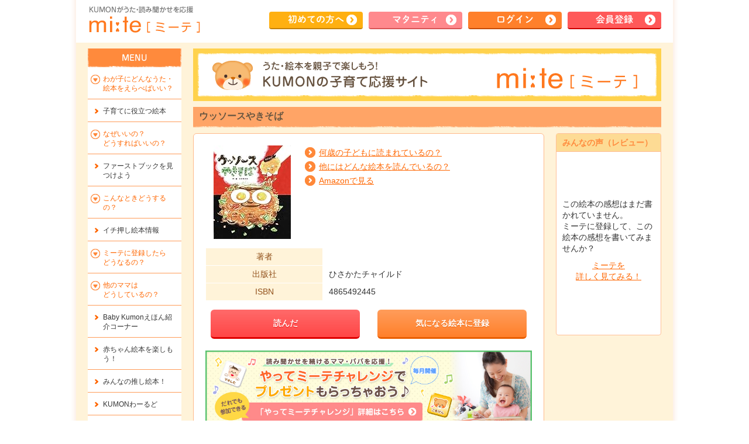

--- FILE ---
content_type: text/html; charset=UTF-8
request_url: https://mi-te.kumon.ne.jp/mbook/detail/?book_id=296944&isbn=4865492445
body_size: 71931
content:

<?xml version="1.0" encoding="utf-8"?>
<!DOCTYPE html PUBLIC "-//W3C//DTD XHTML 1.0 Transitional//EN" "http://www.w3.org/TR/xhtml1/DTD/xhtml1-transitional.dtd">
<html lang="ja" xmlns:og="http://ogp.me/ns#" xmlns:fb="http://www.facebook.com/2008/fbml">
<head prefix="og: http://ogp.me/ns# fb: http://ogp.me/ns/fb# article: http://ogp.me/ns/article#">
<!-- script_head_first -->

<!-- datarayer -->
<script>
window.dataLayer = window.dataLayer || [];
dataLayer.push({'content_group': 'ログイン前'});
</script>
<!-- / datarayer -->

<!-- Google Tag Manager -->
<script>(function(w,d,s,l,i){w[l]=w[l]||[];w[l].push({'gtm.start':
new Date().getTime(),event:'gtm.js'});var f=d.getElementsByTagName(s)[0],
j=d.createElement(s),dl=l!='dataLayer'?'&l='+l:'';j.async=true;j.src=
'https://www.googletagmanager.com/gtm.js?id='+i+dl;f.parentNode.insertBefore(j,f);
})(window,document,'script','dataLayer','GTM-5P3MR7W');</script>
<!-- End Google Tag Manager -->

<!-- 計測タグ -->
<script>
  (function(w,d,j){var t='microAdUniverseTracker';w[t]=w[t]||{};w[t].track=w[t].track||function(){
  (w[t].queue=w[t].queue||[]).push(arguments)};var s=d.createElement('script');s.async=true;s.src=j;
  var fs=d.getElementsByTagName('script')[0];fs.parentNode.insertBefore(s,fs)})
  (window,document,'https://cdn.microad.jp/js/track.js');
  microAdUniverseTracker.track({
    "service_id": 7889
  });
</script>
<!-- / 計測タグ -->


<!-- / script_head_first --><meta http-equiv="content-type" content="text/html; charset=utf-8" />
<title>ウッソースやきそば｜mi:te[ミーテ]</title>
<meta http-equiv="content-style-type" content="text/css" />
<meta http-equiv="content-script-type" content="text/javascript" />
<meta name="keywords" content="ウッソースやきそば,絵本,読み聞かせ,子育て,歌,童謡,記録,ミーテ,くもん,公文式,KUMON" />
<meta name="description" content="mi:te[ミーテ] がご紹介する『ウッソースやきそば』のページです。くもんが運営する子育て情報サイトmi:te[ミーテ]では、読み聞かせにおすすめの絵本を探したり、子どもの成長記録を残すことができます。" />
<meta name="format-detection" content="telephone=no">

<meta property="og:type" content="website">
<meta property="og:site_name" content="mi:te[ミーテ]">
<meta property="og:title" content="ウッソースやきそば｜mi:te[ミーテ]">
<meta property="og:description" content="mi:te[ミーテ] がご紹介する『ウッソースやきそば』のページです。くもんが運営する子育て情報サイトmi:te[ミーテ]では、読み聞かせにおすすめの絵本を探したり、子どもの成長記録を残すことができます。">
<meta property="og:url" content="https://mi-te.kumon.ne.jp/mbook/detail/?book_id=296944&isbn=4865492445">
<meta property="og:image" content="https://mi-te.kumon.ne.jp/data/books_image/large/4865492445.jpg">

<link rel="stylesheet" type="text/css" media="all" href="/common/css/reset.css" />
<link rel="stylesheet" type="text/css" media="all" href="/common/css/common.css" />
<link rel="stylesheet" type="text/css" media="all" href="/mbook/css/search.css" />
<link rel="stylesheet" type="text/css" media="all" href="/mbook/css/search_detail.css?t=20190410" />

<script type="text/javascript" src="/common/js/jquery.min.js?1768717066"></script>
<script type="text/javascript" src="/common/js/jquery-ui.min.js?1768717066"></script>
<script async language="javascript" type="text/javascript" src="/common/js/jquery.tmpl.min.js"></script>
<link rel="stylesheet" type="text/css" href="/common/js/jquery.jqplot.css" />
<script type="text/javascript" src="/common/js/jquery.jqplot.min.js"></script>
<script type="text/javascript" src="/common/js/plugins/jqplot.barRenderer.min.js"></script>
<script type="text/javascript" src="/common/js/plugins/jqplot.categoryAxisRenderer.min.js"></script>
<script type="text/javascript" src="/common/js/plugins/jqplot.pieRenderer.min.js"></script>
<script type="text/javascript" src="/common/js/plugins/jqplot.enhancedLegendRenderer.min.js"></script>
<script type="text/javascript" src="/common/js/common.js?1768717066"></script>
<script type="text/javascript" src="/mbook/js/mbook.js"></script>
<script type="text/javascript" src="/common/js/jquery.bxslider.min.js"></script>

<style type="text/css">
	.jqplot-table-legend-label {
		font-size: 10px;
	}

 	table.jqplot-table-legend {
		border: none;
	}

	.jqplot-yaxis-tick {
		display: none;
	}

	.mbook_detail_ikusei_banner_pc { margin-top: 20px;}
	.mbook_detail_ikusei_banner_pc a { display: block;}
	.mbook_detail_ikusei_banner_sp { margin-top: 10px;}
	.mbook_detail_ikusei_banner_sp a { display: block;}
</style>

<script type="text/javascript">
	$(document).ready(function() {

		/**
		 * 読んだボタンクリックイベント
		 *
		 * @return void
		 */
		$(".js-act-count-modal-show-btn").click(function() {
			var book_id = $(this).attr("book_id");
			var isbn    = $(this).attr("isbn");

			// 絵本IDをHIDDEN値にセット
			$("#js-act-count-modal").find("input[name='book_id']").val(book_id);
			$("#js-act-count-modal").find("input[name='isbn']").val(isbn);

										if (check_birthday_input('book') !== true) {
					return false;
				}
				$(".js-save-book-read-form", "#js-act-count-modal").submit();
					});

		/**
		 * もっと表示するボタンクリックイベント
		 *
		 * @return void
		 */
		$(document).on("click", ".js-more-btn", function() {
			var book_id = "296944";
			var isbn = "4865492445";
			location.href = '/mbook/review_list/?book_id=' + book_id + '&isbn=' + isbn;
			// make_book_review_list( $(this) );
		});

		/**
		 * みんなの感想リストの作成
		 *
		 * @param sender
		 * @return void
		 */
		function make_book_review_list(sender) {

			var page = sender.attr("page");

			// 表示ページがない(最大ページなどの場合)
			if (page == 0) {
				return ;
			}

			// ローディング画像表示
			show_loading_img();

			$.ajax({
				type : "post",
				url : "/ajax/mbook_get_review_list/",
				data : {
					"book_id": "296944",
					"page": page,
					"fuka_keigen_flg":"1",
					"record_num":"5"
				},
//				dataType : "json",
				// 通信成功時の処理
				success: function(result, textStatus, xhr) {
					if (result.result == "200") {
						var next_page         = result.data.next_page;
						var more_btn_view_flg = result.data.more_btn_view_flg;

						$("#js-review-list-tmpl").tmpl(result.data).appendTo($("#js-review-list"));

						// ページ番号を加算する
						sender.attr("page", next_page);

						if (more_btn_view_flg === false) {
							$("#js-review-more-btn").hide();
						}

					} else {
						if (page<=1) {
							$("#js-review-list-error-tmpl").tmpl().appendTo($("#js-review-list"));
							$("#js-review-more-btn").css('display', 'none');
						}

						sender.attr("page", 0);

						$("#js-review-more-btn").hide();
					}
				},
				// 通信失敗時の処理
				error: function(xhr, textStatus, error) {
					$("#js-review-list-error-tmpl").tmpl().appendTo($("#js-review-list"));
					sender.attr("page", 0);
					$("#js-review-more-btn").hide();
				},
				complete: function() {
					// ローディング画像非表示
					hide_loading_img();
				}
			});
		};

		/**
		 * この絵本を登録した人が読んだ絵本リストを取得
		 *
		 * @return void
		 */
		function get_book_same_list() {

			$.ajax({
				type : "post",
				url : "/ajax_mbook/get_book_same/",
				data : { "book":"296944" },
				// 通信成功時の処理
				success: function(result, textStatus, xhr) {

					// 一覧を初期化
					$("#js-same-book-list").empty();

					if (result.result == "200") {
						// 一覧データを保存
						same_book_list = result.data;
						// 一覧を生成
						make_same_book_list(same_book_list, 1, "");

						// タイトル帯とリンクを非表示
						$(".js_same_book_title_link").show();

					} else {
						$("#js-same-book-list-error-tmpl").tmpl(result).appendTo($("#js-same-book-list"));
						$("#js-same-book-list").hide();
						// タイトル帯とリンクを非表示
						$(".js_same_book_title_link").hide();
					}
				},
				// 通信失敗時の処理
				error: function(xhr, textStatus, error) {
					$("#js-same-book-list-error-tmpl").tmpl({error:"データがありません。"}).appendTo($("#js-same-book-list"));
					$("#js-same-book-list").hide();
					// タイトル帯とリンクを非表示
					$(".js_same_book_title_link").hide();
				}
			});
		};

		/**
		 * この絵本を登録した人が読んだ絵本リストを生成
		 *
		 * @param data 一覧データ
		 * @param page
		 * @param page_kbn back,next
		 * @return void
		 */
		function make_same_book_list(data, page, page_kbn) {

			// ローディング画像表示
			show_loading_img();

			$.ajax({
				type : "post",
				url : "/ajax/paging_data/",
				data : { "page":page, "page_kbn":"", "data_list":data.book_list },
//				dataType : "json",
				// 通信成功時の処理
				success: function(result, textStatus, xhr) {

					// 一覧を初期化
					$("#js-same-book-list").empty();

					if (result.result == "200") {
						var next_page  = result.data.next_page;
						var back_page  = result.data.back_page;
						var total_page = result.data.total_page;

						// 一覧を生成
						$("#js-same-book-list-tmpl").tmpl(result.data).appendTo($("#js-same-book-list"));

						// 矢印ボタンのクリックイベントを定義
						$(".js-next-page-btn", "#js-same-book-list").on("click", function(e) {
							make_same_book_list( same_book_list, $('.js-next-page-btn', '#js-same-book-list').attr('page'), 'next' );
						});
						$(".js-back-page-btn", "#js-same-book-list").on("click", function(e) {
							make_same_book_list( same_book_list, $('.js-back-page-btn', '#js-same-book-list').attr('page'), 'back' );
						});

						// ページ番号を加算する
						$(".js-next-page-btn", "#js-same-book-list").attr("page", next_page);
						$(".js-back-page-btn", "#js-same-book-list").attr("page", back_page);

						// 矢印ボタンの表示位置を中央にセット
						set_vertical_align_middle('#js-same-book-list .gallery_box', '#js-same-book-list .gallery_pager');

						// ページ切り替え矢印ボタンの表示制御
						if (back_page<=0) {
							$(".js-back-page-btn", "#js-same-book-list").hide();
//						} else {
//							$(".js-back-page-btn", "#js-same-book-list").show();
						}
						if ( (next_page<=0) || (total_page<=page) ) {
							$(".js-next-page-btn", "#js-same-book-list").hide();
//						} else {
//							$(".js-next-page-btn", "#js-same-book-list").show();
						}

						// タイトル帯とリンクを非表示
						$(".js_same_book_title_link").show();

					} else {
						$("#js-same-book-list-error-tmpl").tmpl(result).appendTo($("#js-same-book-list"));
						$("#js-same-book-list").hide();
						// タイトル帯とリンクを非表示
						$(".js_same_book_title_link").hide();
					}
				},
				// 通信失敗時の処理
				error: function(xhr, textStatus, error) {
					$("#js-same-book-list-error-tmpl").tmpl({error:"データがありません。"}).appendTo($("#js-same-book-list"));
					$("#js-same-book-list").hide();
					// タイトル帯とリンクを非表示
					$(".js_same_book_title_link").hide();
				},
				complete: function() {
					// ローディング画像非表示
					hide_loading_img();
				}
			});
		};

		/**
		 * くもんのすいせん図書絵本リストを取得
		 *
		 * @param type_cd 1:グレード絞って,2:全体
		 * @return void
		 */
		function get_book_recommend_list(type_cd) {

			var sendar = $("#js-recommend-list");
			var tmpl = $("#js-recommend-list-tmpl");
			var tmpl_error = $("#js-recommend-list-error-tmpl");
			var data = { "randam_flag":"ON", "grade_cd":"", "book_id":"296944" };

			if (type_cd=="2") {
				data = { "randam_flag":"ON", "grade_cd":"", "book_id":"296944" };
				sendar = $("#js-recommend-all-list");
				tmpl = $("#js-recommend-list-all-tmpl");
				tmpl_error = $("#js-recommend-list-all-error-tmpl");
			}

			$.ajax({
				type : "post",
				url : "/ajax/mbook_get_recommend_list/",
				data : data,
//				dataType : "json",
				// 通信成功時の処理
				success: function(result, textStatus, xhr) {

					// 一覧を初期化
					sendar.empty();

					if (result.result == "200") {
						// 一覧データを保存
						if (type_cd=="2") {
							book_recommend_all_list = result.data;
						} else {
							book_recommend_list = result.data;
						}

						// 一覧を生成
						make_book_recommend_list(result.data, 1, "", type_cd);

					} else {
						tmpl_error.tmpl(result).appendTo(sendar);
						sendar.hide();
						// タイトル帯とリンクを非表示
						$(".js_recommend_title_link").hide();
					}
				},
				// 通信失敗時の処理
				error: function(xhr, textStatus, error) {
					tmpl_error.tmpl({error:"データがありません。"}).appendTo(sendar);
					sendar.hide();
					// タイトル帯とリンクを非表示
					$(".js_recommend_title_link").hide();
				}
			});
		};

		/**
		 * くもんのすいせん図書絵本リストを生成
		 *
		 * @param data 一覧データ
		 * @param page
		 * @param page_kbn back,next
		 * @param type_cd 1:グレード絞って,2:全体
		 * @return void
		 */
		function make_book_recommend_list(data, page, page_kbn, type_cd) {

			// ローディング画像表示
			show_loading_img();

			var sendar = $("#js-recommend-list");
			var sendar_id = "#js-recommend-list";
			var tmpl = $("#js-recommend-list-tmpl");
			var tmpl_error = $("#js-recommend-list-error-tmpl");
			var params = { "page":page, "page_kbn":"", "data_list":data.book_list, "record_kbn":"ON" };

			if (type_cd=="2") {
				params = { "page":page, "page_kbn":"", "data_list":data.book_list, "record_kbn":"ON" };
				sendar = $("#js-recommend-all-list");
				sendar_id = "#js-recommend-all-list";
				tmpl = $("#js-recommend-list-all-tmpl");
				tmpl_error = $("#js-recommend-list-all-error-tmpl");
			}

			$.ajax({
				type : "post",
				url : "/ajax/paging_data/",
				data : params,
//				dataType : "json",
				// 通信成功時の処理
				success: function(result, textStatus, xhr) {

					// 一覧を初期化
					sendar.empty();

					if (result.result == "200") {
						var next_page  = result.data.next_page;
						var back_page  = result.data.back_page;
						var total_page = result.data.total_page;

						// 一覧を生成
						tmpl.tmpl(result.data).appendTo(sendar);

						// 矢印ボタンのクリックイベントを定義
						$(".js-next-page-btn", sendar_id).on("click", function(e) {
							make_book_recommend_list( book_recommend_all_list, $('.js-next-page-btn', sendar_id).attr('page'), 'next', '2' );
						});
						$(".js-back-page-btn", sendar_id).on("click", function(e) {
							make_book_recommend_list( book_recommend_all_list, $('.js-back-page-btn', sendar_id).attr('page'), 'back', '2' );
						});

						// ページ番号を加算する
						$(".js-next-page-btn", sendar_id).attr("page", next_page);
						$(".js-back-page-btn", sendar_id).attr("page", back_page);

						// 矢印ボタンの表示位置を中央にセット
						set_vertical_align_middle(sendar_id + ' .gallery_box', sendar_id + ' .gallery_pager');

						// ページ切り替え矢印ボタンの表示制御
						if (back_page<=0) {
							$(".js-back-page-btn", sendar_id).hide();
//						} else {
//							$(".js-back-page-btn", sendar_id).show();
						}
						if ( (next_page<=0) || (total_page<=page) ) {
							$(".js-next-page-btn", sendar_id).hide();
//						} else {
//							$(".js-next-page-btn", sendar_id).show();
						}

					} else {
						tmpl_error.tmpl(result).appendTo(sendar);
						sendar.hide();
						// タイトル帯とリンクを非表示
						$(".js_recommend_all_title_link").hide();
					}
				},
				// 通信失敗時の処理
				error: function(xhr, textStatus, error) {
					tmpl_error.tmpl({error:"データがありません。"}).appendTo(sendar);
					sendar.hide();
					// タイトル帯とリンクを非表示
					$(".js_recommend_all_title_link").hide();
				},
				complete: function() {
					// ローディング画像非表示
					hide_loading_img();
				}
			});
		};

		/**
		 * 同じ作家の絵本リストを作成
		 *
		 * @return void
		 */
		function get_book_auther_list() {

			$.ajax({
				type : "post",
				url : "/ajax/mbook_get_auther_list_2/",
				data : { "book_id":"296944" },
				// 通信成功時の処理
				success: function(result, textStatus, xhr) {

					// 一覧を初期化
					$("#js-auther-list").empty();

					if (result.result == "200") {
						// 一覧データを保存
						auther_book_list = result.data;
						// 一覧を生成
						make_book_auther_list(auther_book_list, 1, "");

					} else {
						$("#js-auther-list-error-tmpl").tmpl(result).appendTo($("#js-auther-list"));
						$("#js-auther-list").hide();
						// タイトル帯とリンクを非表示
						$(".js_auther_title_link").hide();
					}
				},
				// 通信失敗時の処理
				error: function(xhr, textStatus, error) {
					$("#js-auther-list-error-tmpl").tmpl({error:"データがありません。"}).appendTo($("#js-auther-list"));
					$("#js-auther-list").hide();
					// タイトル帯とリンクを非表示
					$(".js_auther_title_link").hide();
				}
			});
		};

		function make_book_auther_list(data, page, page_kbn) {
			// ローディング画像表示
			show_loading_img();

			$.ajax({
				type : "post",
				url : "/ajax/paging_data/",
				data : { "page":page, "page_kbn":"", "data_list":data.book_list },
//				dataType : "json",
				// 通信成功時の処理
				success: function(result, textStatus, xhr) {

					// 一覧を初期化
					$("#js-auther-list").empty();

					if (result.result == "200") {
						var next_page  = result.data.next_page;
						var back_page  = result.data.back_page;
						var total_page = result.data.total_page;

						// 一覧を生成
						$("#js-auther-list-tmpl").tmpl(result.data).appendTo($("#js-auther-list"));

						// 矢印ボタンのクリックイベントを定義
						$(".js-next-page-btn", "#js-auther-list").on("click", function(e) {
							make_book_auther_list( auther_book_list, $(".js-next-page-btn", "#js-auther-list").attr("page"), "next" );
						});
						$(".js-back-page-btn", "#js-auther-list").on("click", function(e) {
							make_book_auther_list( auther_book_list, $(".js-back-page-btn", "#js-auther-list").attr("page"), "back" );
						});

						// ページ番号を加算する
						$(".js-next-page-btn", "#js-auther-list").attr("page", next_page);
						$(".js-back-page-btn", "#js-auther-list").attr("page", back_page);

						// 矢印ボタンの表示位置を中央にセット
						set_vertical_align_middle('#js-auther-list .gallery_box', '#js-auther-list .gallery_pager');

						// ページ切り替え矢印ボタンの表示制御
						if (back_page<=0) {
							$(".js-back-page-btn", "#js-auther-list").hide();
//						} else {
//							$(".js-back-page-btn", "#js-auther-list").show();
						}
						if ( (next_page<=0) || (total_page<=page) ) {
							$(".js-next-page-btn", "#js-auther-list").hide();
//						} else {
//							$(".js-next-page-btn", "#js-auther-list").show();
						}

					} else {
						$("#js-auther-list-error-tmpl").tmpl(result).appendTo($("#js-auther-list"));
						$("#js-auther-list").hide();
						// タイトル帯とリンクを非表示
						$(".js_auther_title_link").hide();
					}
				},
				// 通信失敗時の処理
				error: function(xhr, textStatus, error) {
					$("#js-auther-list-error-tmpl").tmpl({error:"データがありません。"}).appendTo($("#js-auther-list"));
					$("#js-auther-list").hide();
					// タイトル帯とリンクを非表示
					$(".js_auther_title_link").hide();
				},
				complete: function() {
					// ローディング画像非表示
					hide_loading_img();
				}
			});
		};

		$('.js-graph-area-show-btn').click(function(){
			// どんな人が読んでいるか集計データ取得
			get_record_result('.js-graph-area-popup');
			$(".js_graph_title_link").show();

			// オリジナル絵本の場合は、グラフを表示しない
							// グラフエリアを表示
				graph_area.show();
				// 凡例を表示にする
				$(".js-sex-graph-horizontal-data-labels").show();
				// 凡例を表示
				$(".js-age-graph-horizontal-data-labels").show();

				// 読んだ回数(年齢別に集計)を取得し、グラフを作成
				get_act_count_age("1", graph_area);
				// 読んだ回数(性別別に集計)を取得し、グラフを作成
				get_act_count_sex("1", graph_area);
			
			showModalControl('.js-graph-area-popup');
		});

		/**
		 * 円グラフを描画
		 *  年齢毎に読まれている割合
		 *
		 * @param data   描画データ
		 * @param target 描画タグのID
		 * @param title  グラフタイトル
		 * @param graph_color グラフの色
		 * @param record_kind
		 * @return void
		 */
		function make_graph_pie(data, target, title, graph_color, record_kind) {
			// 初期化
			$("#"+target).empty();

			// グラフを描画
			var graph_pie = $.jqplot(target, [data], {
/*
				title:{
					text: title,
					fontSize: 12,
				},
*/
				grid: {
					drawBorder: false,
					shadow: false,
//					background: "transparent",
					background: "rgba(0,0,0,0)",
				},
				seriesDefaults:{
					renderer:$.jqplot.PieRenderer,
					rendererOptions: {
						showDataLabels: false,
						padding: false,
						startAngle: -90,
						shadow:false,
					},
				},
				seriesColors: graph_color,
 				legend: { show: false },
			});
			$('.jqplot-series-shadowCanvas, .jqplot-series-canvas, .jqplot-pieRenderer-highlight-canvas, .jqplot-event-canvas').css({'top':'0', 'left':'0'});
		};

		/**
		 * 積み上げ横棒グラフを描画
		 *  年齢毎に読まれている割合
		 *
		 * @param data   描画データ
		 * @param total  描画データの全件数
		 * @param target 描画タグのID
		 * @param title  グラフタイトル
		 * @param label  凡例ラベル
		 * @param graph_color グラフの色
		 * @param graph_label グラフのラベル
		 * @return void
		 */
		function make_graph_horizontal(data, total, target, title, label, graph_color, graph_label) {
			// 初期化
			$("#"+target).empty();

			// グラフを描画
			var graph_horizontal = $.jqplot(target, data, {
/*
				title:{
					text: title,
					fontSize: 15,
				},
*/
				stackSeries: true,
				grid: {
					drawBorder: false,
					borderWidth: 0,
					shadow: false,
//					background: "transparent",
					background: "rgba(0,0,0,0)",
				},
				seriesDefaults:{
					renderer: $.jqplot.BarRenderer,
					rendererOptions: {
						barDirection: 'horizontal',
						padding: 0,
						shadow:false,
						highlightMouseOver:false,
					}
				},
				seriesColors: graph_color,
				axesDefaults : {
					tickOptions: {
						show : false,
						showMark : false,
						showGridline : false,
						showLabel : false,
					},
					showTicks : false,
				},
				axes: {
					xaxis: {
						min : 0,
						max : total,
						pad : 0
					},
					yaxis: {
						renderer: $.jqplot.CategoryAxisRenderer,
					}
				},
 				legend: { show: false },
			});
		};

		/**
		 * 読んだ回数(性別別に集計)
		 *
		 * @param record_kind
		 * @return void
		 */
		function get_act_count_sex(record_kind, graph_area) {

			$.ajax({
				type : "post",
				url : "/ajax/mbook_get_act_count_sex/",
				data : {"song_book_id":"296944", "record_kind":record_kind },
//				dataType : "json",
				// 通信成功時の処理
				success: function(result, textStatus, xhr) {
					if (result.result == "200") {
						var boy_data   = [0, 1];
						var girl_data  = [0, 1];
//						var other_data = [0, 1];
						var total      = 0;

						$.each(result.data.act_count_sex, function(i, items) {
							// 男の子の場合
							if (items.child_sex == 1) {
								boy_data[0] += parseInt(items.act_count, 10);
								total += parseInt(items.act_count, 10);
							// 女の子の場合
							} else if (items.child_sex == 2) {
								girl_data[0] += parseInt(items.act_count, 10);
								total += parseInt(items.act_count, 10);
//							// どちらでもない場合
//							} else if (items.child_sex == 9) {
//								other_data[0] += parseInt(items.act_count, 10);
							}
						});

						// グラフエリアを表示
						graph_area.show();
						// 横棒グラフを描画
						make_graph_horizontal([ [boy_data], [girl_data] ], total, "js-sex-graph-horizontal", "男女別グラフ", "読み聞かせ回数", sex_graph_color, sex_graph_label);
						// 凡例を表示にする
						$(".js-sex-graph-horizontal-data-labels").show();
						// タイトル帯とリンクを表示
						$(".js_graph_title_link").show();
					} else {
						// ※表示位置の微調整
						$("#js-sex-graph-horizontal").attr("style", "padding-top:10px;");
						$("#js-sex-graph-horizontal").html("読み聞かせの記録がありません。");
						// 凡例を非表示にする
						$(".js-sex-graph-horizontal-data-labels").hide();
						// タイトル帯とリンクを非表示
						$(".js_graph_title_link").hide();
						// グラフエリアを非表示
						graph_area.hide();
					}
				},
				// 通信失敗時の処理
				error: function(xhr, textStatus, error) {}
			});

		};

		/**
		 * 読んだ回数(年齢別に集計)
		 *
		 * @param record_kind
		 * @return void
		 */
		function get_act_count_age(record_kind, graph_area) {

			$.ajax({
				type : "post",
				url : "/ajax/mbook_get_act_count_age/",
				data : {"song_book_id":"296944", "record_kind":record_kind },
//				dataType : "json",
				// 通信成功時の処理
				success: function(result, textStatus, xhr) {
					if (result.result == "200") {
						var child_m_data = [0, 1];
						var child_0_data = [0, 1];
						var child_1_data = [0, 1];
						var child_2_data = [0, 1];
						var child_3_data = [0, 1];
						var child_4_data = [0, 1];
						var child_5_data = [0, 1];
						var child_6_data = [0, 1];
						var total        = 0;

						$.each(result.data.act_count_age, function(i, items) {
							// マタニティの場合
							if (items.child_year_age <= 0 && items.child_age < 0) {
								child_m_data[0] += parseInt(items.act_count, 10);
								total += parseInt(items.act_count, 10);
							// 0才の場合
							} else if (items.child_year_age == 0 && items.child_age >= 0) {
								child_0_data[0] += parseInt(items.act_count, 10);
								total += parseInt(items.act_count, 10);
							// 1才の場合
							} else if (items.child_year_age == 1) {
								child_1_data[0] += parseInt(items.act_count, 10);
								total += parseInt(items.act_count, 10);
							// 2才の場合
							} else if (items.child_year_age == 2) {
								child_2_data[0] += parseInt(items.act_count, 10);
								total += parseInt(items.act_count, 10);
							// 3才の場合
							} else if (items.child_year_age == 3) {
								child_3_data[0] += parseInt(items.act_count, 10);
								total += parseInt(items.act_count, 10);
							// 4才の場合
							} else if (items.child_year_age == 4) {
								child_4_data[0] += parseInt(items.act_count, 10);
								total += parseInt(items.act_count, 10);
							// 5才の場合
							} else if (items.child_year_age == 5) {
								child_5_data[0] += parseInt(items.act_count, 10);
								total += parseInt(items.act_count, 10);
							// 6才の場合
							} else if (items.child_year_age == 6) {
								child_6_data[0] += parseInt(items.act_count, 10);
								total += parseInt(items.act_count, 10);
							}
						});

						// グラフエリアを非表示
						graph_area.show();
						// 横棒グラフを描画
						make_graph_horizontal([ [child_m_data], [child_0_data], [child_1_data], [child_2_data], [child_3_data], [child_4_data], [child_5_data], [child_6_data] ], total, "js-age-graph-horizontal", "年齢別グラフ", "読み聞かせ回数", age_graph_color, age_graph_label);
						// 凡例を表示
						$(".js-age-graph-horizontal-data-labels").show();
						// タイトル帯とリンクを表示
						$(".js_graph_title_link").show();
					} else {
						// ※表示位置の微調整
						$("#js-age-graph-horizontal").css("padding-top", "10px");
						$("#js-age-graph-horizontal").html("読み聞かせの記録がありません。");
						// 凡例を非表示にする
						$(".js-age-graph-horizontal-data-labels").hide();
						// タイトル帯とリンクを非表示
						$(".js_graph_title_link").hide();
						// グラフエリアを非表示
						graph_area.hide();
					}
				},
				// 通信失敗時の処理
				error: function(xhr, textStatus, error) {}
			});
		};

		/**
		 * どんな人が読んでいるの
		 *
		 * @return void
		 */
		function get_record_result(selector){
			$(selector)
				.find('.js_regist_count').text('').end()
				.find('.js_act_count').text('').end();
			$.ajax({
				type : "post",
				async : false,
				url : "/ajax/mbook_get_record_result/",
				data : {"song_book_id":"296944"},
//				dataType : "json",
				// 通信成功時の処理
				success: function(result, textStatus, xhr) {
					if (result.result == "200") {
						$(selector)
							.find('.js_regist_count').text(result.data.regist_count + '人').end()
							.find('.js_act_count').text(result.data.act_count + '回').end();
					} else {
					}
				},
				// 通信失敗時の処理
				error: function(xhr, textStatus, error) {}
			});
		}

		/**
		 * 「くもんのすいせん図書から探す」ポップアップ
		 *
		 * @return void
		 */
		$(document).on("click", ".js-recomend-search-popup-show-icon,.js-recomend-search-popup-show-text", function() {
			// モーダルを表示
			showModalControl(".js-recomend-search-popup");
		});

		// 各性別の背景色
		var sex_graph_color = ["#43BAE6", "#FFA5A5"];
		var sex_graph_label = ["男の子", "女の子"];

		// 各年齢の背景色
		var age_graph_color = ["#99ff99", "#f66", "#fa0", "#87e3ff", "#ffea33", "#4ade24", "#d06bff", "#ffc5e3"];
		var age_graph_label = ["マタニティ","0歳", "1歳", "2歳", "3歳", "4歳", "5歳", "6歳"];

		// この本を読んだ人の絵本一覧
		var same_book_list = {};
		// 同じ作家の絵本一覧
		var auther_book_list = {};

		// ミーテ事務局のおすすめ絵本一覧
		var book_recommend_list = {};

		// テンプレートの初期化
		//$("#js-review-list").empty();
		$("#js-same-book-list").empty();
				$("#js-recommend-all-list").empty();
		$("#js-auther-list"   ).empty();
		// グラフの初期化
		$("#js-sex-graph-horizontal").empty(); // 性別別(横グラフ)を構築
		$("#js-age-graph-horizontal").empty(); // 年齢別(横グラフ)を構築

		var graph_area = null;

		// スマートフォンの場合
					graph_area = $(".js-graph-area-pc");
			$(".js-graph-area-sp").empty();
		
		// オリジナル絵本の場合は、グラフを表示しない
					// 読んだ回数(性別別に集計)を取得し、グラフを作成
			// get_act_count_sex("1", graph_area);
			// 読んだ回数(年齢別に集計)を取得し、グラフを作成
			// get_act_count_age("1", graph_area);
		
		// みんなの感想リストを作成
		make_book_review_list( $(".js-more-btn") );
		// この絵本を登録した人が読んだ絵本リストを作成
		get_book_same_list();
		// 同じ作家の絵本リストを作成
		get_book_auther_list();
		// くもんすいせん図書リストを作成
		// くもんすいせん図書リスト(全体)を作成
		get_book_recommend_list( "2" );

		//おすすめコンテンツの開閉
		$(".year-list").css("display","none");

		$("ul.menu-list li.menu01 a").click(function(){

			if($("+.year-list",this).css("display")=="none"){

				$(this).addClass("active-year");
				$(this).removeClass("none-year");
				$("+.year-list",this).slideDown("fast");

			}else{

				$(this).removeClass("active-year");
				$(this).addClass("none-year");
				$("+.year-list",this).slideUp("fast");

			}

		});

	});
</script>
<!-- script_head_last -->
<!-- / script_head_last --></head>

<body class="portal">
<!-- script_body_first -->

<!-- Google Tag Manager (noscript) -->
<noscript><iframe src="https://www.googletagmanager.com/ns.html?id=GTM-5P3MR7W"
height="0" width="0" style="display:none;visibility:hidden"></iframe></noscript>
<!-- End Google Tag Manager (noscript) -->

<!-- / script_body_first -->
<div id="base_screen">
<div class="base_screen_inner">

<!-- 共通：ヘッダー（ログイン後と読み込む内容別にしておいてください） -->

<div id="header2"><div class="header_inner">
<div class="logo"><a href="https://mi-te.kumon.ne.jp/">KUMONが歌・読み聞かせ応援 mi-te[ミーテ]</a></div>
<div class="header_navi2"><ul>
<li><a href="/lp/" class="btn2_arw yellow2">初めて<br />の方へ</a></li>
<li><a href="/lp_maternity/" class="btn2_arw pink2">マタ<br />ニティ</a></li>
<li><a href="https://mi-te.kumon.ne.jp/auth/login/" class="btn2_arw orange">ログイン</a></li>
<li class="hide_sp"><a href="https://mi-te.kumon.ne.jp/newregister/" onclick="ga('send', 'event', 'newregister', 'Click', 'header');" class="btn2_arw red">会員登録</a></li>
</ul>
<div class="h_menu2 hide_pc"><a href="javascript:void(0)" class="btn2 orange">MENU</a></div>
</div>

</div></div><!-- /header -->

<!-- グローバルナビ -->
<!-- div class="global_navi">
<ul class="clearfix">
<li>
<span class="js-global-menu"><img src="/common/img/g_navi0.png" alt="絵本を探す" /></span>
<ul class="js-global-submenu" style="display: none;">
<li><a href="/contents/article/2-334/">マタニティ</a></li>
<li><a href="/contents/article/2-407/">0歳</a></li>
<li><a href="/contents/article/2-408/">1歳</a></li>
<li><a href="/contents/article/2-409/">2歳</a></li>
<li><a href="/contents/article/2-410/">3歳以上</a></li>
<li><a href="/contents/top/3/">子育てに役立つ絵本</a></li>
<li><a href="/contents/top/5/">ファーストブックを<br />見つけよう！</a></li>
<li><a href="/contents/top/11/">イチ押し絵本情報</a></li>
</ul>
</li>
<li>
<span class="js-global-menu"><img src="/common/img/g_navi1.png" alt="なぜいいの？どうすればいいの？" /></span>
<ul class="js-global-submenu" style="display: none;">
<li><a href="/contents/article/4-327/">うた・読み聞かせの効果</a></li>
<li class="hide_sp"><a href="/contents/article/4-358/">ミーテでできること</a></li>
<li class="hide_pc"><a href="/contents/article/4-382/">ミーテでできること</a></li>
<li><a href="/ikusei/ikusei_intro/">読み聞かせチャレンジ</a></li>
<li><a href="/contents/article/4-360/">KUMONがおすすめする理由</a></li>
</ul>
</li>
<li><a href="/contents/top/7/"><img src="/common/img/g_navi2.png" alt="他のママはどうしているの？" /></a></li>
<li>
<span class="js-global-menu"><img src="/common/img/g_navi3.png" alt="スペシャルインタビュー" /></span>
<ul class="js-global-submenu" style="display: none;">
<li><a href="/contents/specialinterview/">スペシャルインタビュー</a></li>
<li><a href="/contents/top/12/">絵本作家インタビュー</a></li>
</ul>
</li>
<li><a href="/contents/article/6-329/"><img src="/common/img/g_navi4.png" alt="ミーテに登録したらどうなるの？" /></a></li>
</ul>
</div --><!-- /global_navi -->
<hr />

<div id="wrapper">
<div id="container">
<div class="ttl_sub hide_sp"><img src="/mbook/img/ttl0.png" alt="うた・絵本を親子で楽しもう！KUMONの子育て応援サイト ミーテ" /></div>
<div class="ttl_sub hide_pc"><img src="/mbook/img/ttl0_sp.png" alt="" /></div>
<!-- p class="breadcrumb_list"><a href="https://mi-te.kumon.ne.jp/">ホーム</a> &gt; ウッソースやきそば</p -->

<div class="labelTop">
<h1>ウッソースやきそば</h1>
<!-- div class="btn_back"><a href="javascript:history.back();">戻る</a></div -->
</div>

<div class="navi">

<div class="impressions_box">
<h2 class="hl0">みんなの声（レビュー）</h2>
<div class="box_b" id="js-review-list"></div>
<p class="btn_more" id="js-review-more-btn"><a href="javascript:void(0);" class="btn_d js-more-btn" page="1">もっと見る</a></p>
</div>

</div><!-- /navi -->


<div class="contents">
<div class="item_detail">
<div class="clearfix">
<div class="photo_area">
<img src="/data/books_image/medium/4865492445.jpg" alt="ウッソースやきそば" />
</div>
<div class="book_detail">
<ul class="txt_link_box">
<li class="hide_pc js_review_link"><a href="#t0">みんなの声（レビュー）</a></li>
<!-- オリジナル絵本の場合は、グラフを表示しない -->
<li class="js_graph_title_link"><a href="javascript:void(0);" class="js-graph-area-show-btn">何歳の子どもに読まれているの？</a></li>
<li class="js_same_book_title_link" style="display: none;"><a href="#t2">他にはどんな絵本を読んでいるの？</a></li>
<li><a href="https://www.amazon.co.jp/dp/4865492445?tag=mite-22&amp;linkCode=ogi&amp;th=1&amp;psc=1" target="_blank">Amazonで見る</a></li>
</ul>
</div><!-- /book_detail -->
</div><!-- /clearfix -->

<table class="table_c">
<!--
<tr>
<th>タイトル</th>
<td>ウッソースやきそば</td>
</tr>
-->
<tr>
<th>著者</th>
<td></td>
</tr>
<tr>
<th>出版社</th>
<td>ひさかたチャイルド</td>
</tr>
<tr>
<th>ISBN</th>
<td>4865492445</td>
</tr>
</table>
<div class="btn_area half">
	<a href="javascript:void(0);" class="btn_a js-act-member-only-modal-show-btn" book_id="296944" isbn="4865492445">読んだ</a>
	<a href="javascript:void(0);" class="btn_b js-act-member-only-modal-show-btn" book_id="296944" book_title="ウッソースやきそば" isbn="4865492445">気になる絵本に登録</a>
</div>
</div><!-- /item_detail -->




<div class="mbook_detail_ikusei_banner_pc">
	<a href="/ikusei/ikusei_intro/"><img src="/portal/img/sub2.jpg" alt="やってミーテチャレンジでプレゼントもらっちゃおう♪" width="100%" /></a>
</div>

<h2 class="hl0 js_same_book_title_link" id="t2" style="display: none;">他にはどんな絵本を読んでいるの？</h2>
<div class="gallery_area ehon" id="js-same-book-list"></div>

<h2 class="hl0 js_auther_title_link" id="t3">同じ作家の絵本</h2>
<div class="gallery_area ehon" id="js-auther-list"></div>


<!--
<h2 class="hl0 a js_recommend_title_link">くもんのすいせん図書 グレードから探す <a href="javascript:void(0);" class="js-recomend-search-popup-show-icon"><img src="/common/img/icon/icon_q.png" alt=" " /></a></h2>
<div class="gallery_area ehon" id="js-recommend-list"></div>
-->




<div class="k_recommend_box">
<h2 class="hl0 a js_recommend_all_title_link" id="t4">くもんのすいせん図書からおすすめ <a href="javascript:void(0);" class="js-recomend-search-popup-show-icon"><img src="/common/img/icon/icon_q.png" alt=" " /></a></h2>
<div class="gallery_area ehon" id="js-recommend-all-list"></div>


<div class="sns_area">
<div class="sns_box facebook">
<div id="fb-root"></div>
<script>(function(d, s, id) {
	var js, fjs = d.getElementsByTagName(s)[0];
	if (d.getElementById(id)) return;
	js = d.createElement(s); js.id = id;
	js.src = "//connect.facebook.net/ja_JP/sdk.js#xfbml=1&version=v2.0";
	fjs.parentNode.insertBefore(js, fjs);
}(document, 'script', 'facebook-jssdk'));
</script>
<div class="fb-share-button" data-href="https://mi-te.kumon.ne.jp/mbook/detail/?book_id=296944&isbn=4865492445" data-width="450" data-layout="button"></div>

<!-- iframe src="http://www.facebook.com/plugins/like.php?href=http://www.mi-dev.kumon.ne.jp
&amp;layout=button&amp;show_faces=true&amp;width=100&amp;action=like&amp;colorscheme=light&amp;height=20" scrolling="no" frameborder="0" style="border:none; overflow:hidden; width:100px; height:20px;" allowTransparency="true"></iframe -->
</div>

<div class="sns_box twitter">
<a href="http://twitter.com/share?url=https%3A%2F%2Fmi-te.kumon.ne.jp%2Fmbook%2Fdetail%2F%3Fbook_id%3D296944%26isbn%3D4865492445" class="twitter-share-button" data-count="none" data-lang="ja" data-text="ウッソースやきそば｜mi:te[ミーテ] #mi_te">Tweet</a>
<script type="text/javascript" src="https://platform.twitter.com/widgets.js"></script>
</div>

<div class="sns_box line">
<script type="text/javascript" src="//media.line.me/js/line-button.js?v=20140411" ></script>
<script type="text/javascript">
new media_line_me.LineButton({"pc":true,"lang":"ja","type":"a"});
</script>
</div>
</div><!-- /sns_area -->
<ul class="sns_icon">
<li><a href="http://www.facebook.com/share.php?u=https%3A%2F%2Fmi-te.kumon.ne.jp%2Fmbook%2Fdetail%2F%3Fbook_id%3D296944%26isbn%3D4865492445" onclick="window.open(this.href, 'FBwindow', 'width=80, height=80, menubar=no, toolbar=no, scrollbars=yes'); return false;" target="_blank"><img src="/common/img/icon_sns_f.png" alt="facebook" /></a></li>
<li><a href="http://twitter.com/share?hashtags=mi_te&url=https%3A%2F%2Fmi-te.kumon.ne.jp%2Fmbook%2Fdetail%2F%3Fbook_id%3D296944%26isbn%3D4865492445&text=%E3%82%A6%E3%83%83%E3%82%BD%E3%83%BC%E3%82%B9%E3%82%84%E3%81%8D%E3%81%9D%E3%81%B0%EF%BD%9Cmi%3Ate%5B%E3%83%9F%E3%83%BC%E3%83%86%5D" target="_blank"><img src="/common/img/icon_sns_t.png" alt="Twitter" /></a></li>
<li><a href="http://line.me/R/msg/text/?%E3%82%A6%E3%83%83%E3%82%BD%E3%83%BC%E3%82%B9%E3%82%84%E3%81%8D%E3%81%9D%E3%81%B0%EF%BD%9Cmi%3Ate%5B%E3%83%9F%E3%83%BC%E3%83%86%5Dhttps%3A%2F%2Fmi-te.kumon.ne.jp%2Fmbook%2Fdetail%2F%3Fbook_id%3D296944%26isbn%3D4865492445"><img src="/common/img/icon_sns_l.png" alt="Line" /></a></li>
</ul>
</div><!-- /k_recommend_box -->

<h2 class="hl0 point">ミーテのおすすめコンテンツを見てみる</h2>
<div class="recommend">
<ul class="menu-list">
<li class="menu01">
<a href="javascript:void(0)"><img src="/common/img/icon/icon_book6.png" alt="" />わが子にどんな<span>うた・絵本をえらべばいい？</span></a>
<ul class="year-list">
<li><a href="https://mi-te.kumon.ne.jp/contents/article/2-334/">マタニティ</a></li>
<li><a href="https://mi-te.kumon.ne.jp/contents/article/2-407/">0歳</a></li>
<li><a href="https://mi-te.kumon.ne.jp/contents/article/2-408/">1歳</a></li>
<li><a href="https://mi-te.kumon.ne.jp/contents/article/2-409/">2歳</a></li>
<li><a href="https://mi-te.kumon.ne.jp/contents/article/2-410/">3歳以上</a></li>
</ul>
</li>
<li class="menu04"><a href="/contents/top/3/"><img src="/common/img/icon/icon_book7.png" alt="" />子育てに役立つ絵本（会員おすすめ）</a></li>
<li class="menu02"><a href="/contents/article/4-327/"><img src="/common/img/icon/icon_book10.png" alt="" />うた・読み聞かせの効果</a></li>
<li class="menu05"><a href="/contents/article/4-360/"><img src="/common/img/icon/icon_q1.png" alt="" />なぜいいの？どうすればいいの？</a></li>
<li class="menu06"><a href="/contents/top/5/"><img src="/common/img/icon/icon_book2.png" alt="" />ファーストブックを見つけよう！</a></li>
<li class="menu03"><a href="/contents/article/6-329/"><img src="/common/img/icon/icon_mi-te.png" alt="" />ミーテに登録したらどうなるの？</a></li>
<li class="menu08"><a href="/contents/top/7/"><img src="/common/img/icon/icon_smile.png" alt="" />他のママはどうしているの？</a></li>
<li class="menu12"><a href="/contents/top/11/"><img src="/common/img/icon/icon_book0.png" alt="" />イチ押し絵本情報</a></li>
<li class="menu07"><a href="/contents/specialinterview/"><img src="/common/img/icon/icon_interview2.png" alt="" />スペシャルインタビュー</a></li>
<li class="menu07"><a href="/contents/top/12/"><img src="/common/img/icon/icon_interview.png" alt="" />絵本作家インタビュー</a></li>
<li class="menu09 hide_sp"><a href="/contents/article/8-601/"><img src="/common/img/icon/icon_note1.png" alt="" />ミーテ会員が回答！<span>絵本子育てアンケートを見る</span></a></li>
<li class="menu09 hide_pc"><a href="/contents/article/8-602/"><img src="/common/img/icon/icon_note1.png" alt="" />ミーテ会員が回答！<span>絵本子育てアンケートを見る</span></a></li>
<li class="menu10"><a href="/lp/"><img src="/common/img/icon/icon_mom1.png" alt="" />19万組の親子が実践!<span>子育てママ・パパのお声から誕生したミーテとは!?</span></a></li>
</ul>
</div>

</div><!-- /contents -->

<hr />


</div><!-- /container -->

<hr />


<!-- 共通：左メニュー（ログイン後と読み込む内容別にしておいてください） -->
﻿<div id="menu">
<div class="menu_close"><a href="#"><img src="/common/img/icon/icon_close.png" alt="" width="11" />閉じる</a></div>
<ul class="menu_btn">
<li class="sub_menu_btn" id="js-sub-2"><span>わが子にどんなうた・絵本をえらべばいい？</span>
<ul class="js-sub-slide">
<li class="not-close"><a href="/contents/article/2-334/">マタニティ</a></li>
<li class="not-close"><a href="/contents/article/2-407/">0歳</a></li>
<li class="not-close"><a href="/contents/article/2-408/">1歳</a></li>
<li class="not-close"><a href="/contents/article/2-409/">2歳</a></li>
<li class="not-close"><a href="/contents/article/2-410/">3歳以上</a></li>
</ul>
</li>
<li><a href="/contents/top/3/">子育てに役立つ絵本</a></li>
<li class="sub_menu_btn" id="js-sub-4"><span>なぜいいの？<span>どうすればいいの？</span></span>
<ul class="js-sub-slide">
<li class="not-close"><a href="/contents/article/4-327/">うた・読み聞かせの効果</a></li>
<li class="not-close hide_sp"><a href="/contents/article/4-358/">ミーテでできること</a></li>
<li class="not-close hide_pc"><a href="/contents/article/4-382/">ミーテでできること</a></li>
<li class="not-close"><a href="/ikusei/ikusei_intro/">読み聞かせチャレンジ</a></li>
<li class="not-close"><a href="/contents/article/4-360/">KUMONが読み聞かせをおすすめする理由</a></li>
</ul>
</li>
<li><a href="/contents/top/5/">ファーストブックを<span>見つけよう</span></a></li>
<li class="sub_menu_btn" id="js-sub-10"><span>こんなときどうするの？</span>
<ul class="js-sub-slide">
<li class="not-close"><a href="/contents/article/10-433/">読み方</a></li>
<li class="not-close"><a href="/contents/article/10-434/">選び方</a></li>
<li class="not-close"><a href="/contents/article/10-435/">図書館活用</a></li>
</ul>
</li>
<li><a href="/contents/top/11/">イチ押し絵本情報</a></li>
<li class="sub_menu_btn" id="js-sub-6"><span>ミーテに登録したら<span>どうなるの？</span></span>
<ul class="js-sub-slide">
<li class="not-close"><a href="/contents/article/6-329/">ミーテに登録したら<span>どうなるの？</span></a></li>
<li class="not-close"><a href="/contents/article/6-6097/">記録で楽しむミーテの読み聞かせ</a></li>
</ul>
</li>
<li class="sub_menu_btn" id="js-sub-7"><span>他のママは<span>どうしているの？</span></span>
<ul class="js-sub-slide">
<li class="not-close"><a href="/contents/top/7/">TOP</a></li>
<li class="not-close"><a href="/contents/article/7-333/">マタニティママのお声</a></li>
<li class="not-close"><a href="/contents/article/7-384/">0歳ママのお声</a></li>
<li class="not-close"><a href="/contents/article/7-389/">1歳ママのお声</a></li>
<li class="not-close"><a href="/contents/article/7-390/">2歳ママのお声</a></li>
<li class="not-close"><a href="/contents/article/7-391/">パパのお声</a></li>
</ul>
</li>
<li><a href="/bk_contents/">Baby Kumonえほん紹介コーナー</a></li>
<li><a href="/contents/top/32/">赤ちゃん絵本を楽しもう！</a></li>
<li><a href="/contents/top/73/">みんなの推し絵本！</a></li>
<li><a href="/contents/kumonworld/">KUMONわーるど</a></li>
<li><a href="/contents/specialinterview/">スペシャルインタビュー</a></li>
<li><a href="/contents/top/12/">絵本作家インタビュー</a></li>
<li class="hide_sp"><a href="/contents/article/8-601/">絵本子育てアンケート結果</a></li>
<li class="hide_pc"><a href="/contents/article/8-602/">絵本子育てアンケート結果</a></li>
</ul>
<!-- ul class="menu_bnr">
<li><a href="#" target="_blank" rel="noopener"><img src="/common/img/banner/side_20140818.jpg" alt="Side Banner" /></a></li>
<li><a href="#" target="_blank" rel="noopener"><img src="/common/img/banner/side_20140818.jpg" alt="Side Banner" /></a></li>
</ul -->

<a class="sub_menu_bnr_fyb" href="/findyourbook/">
	<img class="show_pc" src="/findyourbook/img/bnr_side.png" alt="Find Your Book えほんのたからばこ 特設ページはコチラ" width="160" style="margin-top: 10px;">
	<img class="show_sp" src="/findyourbook/img/bnr_top_sp.png" alt="Find Your Book えほんのたからばこ 特設ページはコチラ" width="280" style="display: block; margin: 10px auto;">
</a>

<div class="menu_close"><a href="#"><img src="/common/img/icon/icon_close.png" alt="" width="11" />閉じる</a></div>
</div><!-- /menu--></div><!-- /wrapper -->

<div class="portal_footer">
<div class="reg_box_a">
<div class="reg_txt_t"><p>わが子にあった<br>うた・絵本が見つかる！</p></div>
<div class="reg_btn">
	<a href="https://mi-te.kumon.ne.jp/newregister/" onclick="ga('send', 'event', 'newregister', 'Click', 'main');" class="btn2_arw h_big red ac">会員登録はこちら</a></div>
<p class="reg_txt_b">うた・絵本を探して<br /> 読んだ！歌った！を記録しよう</p>
</div>

<div class="sns_area">
<div class="sns_box facebook">
<div id="fb-root"></div>
<script>(function(d, s, id) {
	var js, fjs = d.getElementsByTagName(s)[0];
	if (d.getElementById(id)) return;
	js = d.createElement(s); js.id = id;
	js.src = "//connect.facebook.net/ja_JP/sdk.js#xfbml=1&version=v2.0";
	fjs.parentNode.insertBefore(js, fjs);
}(document, 'script', 'facebook-jssdk'));
</script>
<div class="fb-share-button" data-href="https%3A%2F%2Fmi-te.kumon.ne.jp%2Fmbook%2Fdetail%2F%3Fbook_id%3D296944%26isbn%3D4865492445" data-width="450" data-layout="button"></div>

<!-- iframe src="http://www.facebook.com/plugins/like.php?href=http://www.mi-dev.kumon.ne.jp
&amp;layout=button&amp;show_faces=true&amp;width=100&amp;action=like&amp;colorscheme=light&amp;height=20" scrolling="no" frameborder="0" style="border:none; overflow:hidden; width:100px; height:20px;" allowTransparency="true"></iframe -->
</div>

<div class="sns_box twitter">
<a href="http://twitter.com/share?url=https%3A%2F%2Fmi-te.kumon.ne.jp%2Fmbook%2Fdetail%2F%3Fbook_id%3D296944%26isbn%3D4865492445" class="twitter-share-button" data-count="none" data-lang="ja" data-text="ウッソースやきそば｜mi:te[ミーテ] #mi_te">Tweet</a>
<script type="text/javascript" src="https://platform.twitter.com/widgets.js"></script>
</div>

<div class="sns_box line">
<script type="text/javascript" src="//media.line.me/js/line-button.js?v=20140411" ></script>
<script type="text/javascript">
new media_line_me.LineButton({"pc":true,"lang":"ja","type":"a"});
</script>
</div>
</div><!-- /sns_area -->

<ul class="sns_icon">
<li><a href="http://www.facebook.com/share.php?u=https%3A%2F%2Fmi-te.kumon.ne.jp%2Fmbook%2Fdetail%2F%3Fbook_id%3D296944%26isbn%3D4865492445" onclick="window.open(this.href, 'FBwindow', 'width=80, height=80, menubar=no, toolbar=no, scrollbars=yes'); return false;" target="_blank" rel="noopener"><img src="/common/img/icon_sns_f.png" alt="facebook" /></a></li>
<li class="twitter_share_button"><a href="http://twitter.com/share?hashtags=mi_te&url=https%3A%2F%2Fmi-te.kumon.ne.jp%2Fmbook%2Fdetail%2F%3Fbook_id%3D296944%26isbn%3D4865492445&text=%E3%82%A6%E3%83%83%E3%82%BD%E3%83%BC%E3%82%B9%E3%82%84%E3%81%8D%E3%81%9D%E3%81%B0%EF%BD%9Cmi%3Ate%5B%E3%83%9F%E3%83%BC%E3%83%86%5D" target="_blank" rel="noopener"><img src="/common/img/icon_sns_t.png" alt="Twitter" /></a></li>
<li><a href="http://line.me/R/msg/text/?%E3%82%A6%E3%83%83%E3%82%BD%E3%83%BC%E3%82%B9%E3%82%84%E3%81%8D%E3%81%9D%E3%81%B0%EF%BD%9Cmi%3Ate%5B%E3%83%9F%E3%83%BC%E3%83%86%5D%E3%80%80https%3A%2F%2Fmi-te.kumon.ne.jp%2Fmbook%2Fdetail%2F%3Fbook_id%3D296944%26isbn%3D4865492445"><img src="/common/img/icon_sns_l.png" alt="Line" /></a></li>
</ul>

<!-- ul class="footer_link">
<li><a href="/terms/">利用規約</a></li><li><a href="/browser/">推奨環境</a></li><li><a href="/aboutus/">運営事務局</a></li><li><a href="https://mi-te.kumon.ne.jp/contact_portal/">お問い合わせ</a></li></ul -->

<div class="license_area clearfix">
<p>絵本のデータベースはAmazonの協力を得て提供しております。</p>
<p><img src="/common/img/license_jasrac.png" alt="JASRAC（日本音楽著作権協会） ロゴ" /><span>JASRAC（日本音楽著作権協会）<br />許諾第9015447001Y38029号</span></p>
</div>

</div><!-- /portal_footer -->

</div><!-- /base_screen_inner -->

<hr />

<div id="footer2">

<ul class="footer_link">
<li><a href="/terms/">利用規約</a></li><li><a href="/browser/">推奨環境</a></li><li><a href="/aboutus/">運営事務局</a></li><li><a href="https://mi-te.kumon.ne.jp/contact_portal/">お問い合わせ</a></li>
<li><a href="https://www.kumon.ne.jp/snspolicy.html">ソーシャルメディアポリシー</a></li>
</ul>



<div class="footer_inner">
<div class="f_logo">
  <a href="http://www.kumon.ne.jp/"><img src="/common/img/logo_kumon.png" alt="KUMON" width="120" /></a>
</div>
<p><span>ミーテはKUMONが子育て応援活動の一環で運営しています。<br /></span>&copy; 2014 Kumon Institute of Education Co., Ltd. All Rights Reserved.</p>
</div></div><!-- /footer -->


<script>
  (function(i,s,o,g,r,a,m){i['GoogleAnalyticsObject']=r;i[r]=i[r]||function(){
  (i[r].q=i[r].q||[]).push(arguments)},i[r].l=1*new Date();a=s.createElement(o),
  m=s.getElementsByTagName(o)[0];a.async=1;a.src=g;m.parentNode.insertBefore(a,m)
  })(window,document,'script','//www.google-analytics.com/analytics.js','ga');

    ga('set', 'contentGroup1', 'ログイン前');
  ga('send', 'pageview');

  ga('create', 'UA-18928925-11', 'auto', {'name': 'newTracker', 'allowLinker': true});
  ga('newTracker.require', 'linker');
  ga('newTracker.require', 'displayfeatures');
  ga('newTracker.linker:autoLink', ['kumon.ne.jp','babykumon.jp','kurokumakun.jp','kumonsensei.jp','kumonmembers.jp','smp.ne.jp','webantenna.info','syncsearch.jp']);
  ga('newTracker.send', 'pageview');

</script>


<script type="text/javascript">
<!--
(function($){
    $(function(){
        $('head').append('<meta name="apple-itunes-app" content="app-id=1264421074">');
        $('body').prepend('<!-- android用スマートバナー --><a href="https://play.google.com/store/apps/details?id=jp.ne.kumon.mite.app&referrer=utm_source%3Dmitebannar1812%26utm_medium%3Dbannar%26utm_campaign%3D%25E3%2582%25B9%25E3%2583%259E%25E3%2583%259B%25E3%2582%25B5%25E3%2582%25A4%25E3%2583%2588%25E3%2583%2590%25E3%2583%258A%25E3%2583%25BC" id="SmBnLink" style="display:none;"><img src="/common/img/smart_app_banner_android.png" style="width:100%; height:auto;"></a>');

        var link = document.getElementById("SmBnLink");
        if ((navigator.userAgent.indexOf('Android') != -1) && navigator.userAgent.indexOf('mite-mobile-app') == -1) {
            document.getElementById("SmBnLink").style.display="block";
        }
    });
})(jQuery);
//-->
</script>

</div><!-- /base_screen -->

<div class="popup_screen"></div>

<div class="popup" style="display: none;" id="js-act-count-modal"><div class="popup_inner">
<h2>子どもごとの読み聞かせ回数</h2>
<div class="popup_close"><a href="javascript:void(0);" class="modal-close-btn"><img src="/common/img/icon/icon_close1.png" alt="閉じる" width="11" /></a></div>
<form name="save_book_read_form" class="js-save-book-read-form" method="post" accept-charset="utf-8" action="/ajax/save_book_read/">

<input type="hidden" name="book_id" value="" />
<input type="hidden" name="isbn" value="" />

	<input type="hidden" name="interest_flg" value="OFF" />

<div class="popup_form">
<div class="form_line">

<div class="error_area0" style="display: none;"></div>

<input type="hidden" name="act_count" value="1" />
</div>
</div>

<div class="form_btn"><input type="submit" value="登録" class="btn_a" redirect_url="/record/" /></div>
</form>
</div></div>

<div class="popup" style="display: none;" id="js-book-favorite-conf-modal"><div class="popup_inner">
<div class="popup_close"><a href="javascript:void(0);" class="modal-close-btn"><img src="/common/img/icon/icon_close1.png" alt="閉じる" width="11" /></a></div>
<form class="js-save-book-favorite-form" method="post" accept-charset="utf-8" action="/ajax/save_book_favorite/">

<input type="hidden" name="book_id" value="" />
<input type="hidden" name="isbn"    value="" />

<div class="popup_form no_hl">

<div class="error_area0" style="display: none;"></div>

<p class="popup_txt"><strong class="js-book-favorite-title"></strong>
<br />を気になる絵本に登録しますか？</p>
</div>

<div class="form_btn"><input type="submit" value="登録" class="btn_a" /></div>
</form>
</div></div>
<div class="popup" style="display: none;" id="js-book-favorite-comp-modal"><div class="popup_inner">
<div class="popup_close"><a href="javascript:void(0);" class="modal-close-btn"><img src="/common/img/icon/icon_close1.png" alt="閉じる" width="11" /></a></div>

<div class="popup_form no_hl">
<p class="popup_txt"><strong class="js-book-favorite-title"></strong>
<br />を気になる絵本に登録しました。</p>
</div>

<div class="form_btn"><input type="button" value="気になる絵本一覧へ" class="btn_b modal-close-and-move-btn" /></div>

</div></div>
<script id="js-review-list-tmpl" type="text/x-jquery-tmpl">
{{each( i, review ) review_list}}
<div class="box_inner">
{{if view_month　< 0}}
<h3 class="shl0"><img src="/common/img/icon/icon_human0.png" alt="" />妊娠${view_matanity_month}か月</h3>
{{else review.child_sex=="1"}}
<h3 class="shl0"><img src="/common/img/icon/icon_human0.png" alt="" />${view_age}歳${view_month}か月 男の子</h3>
{{else review.child_sex=="2"}}
<h3 class="shl0"><img src="/common/img/icon/icon_human0.png" alt="" />${view_age}歳${view_month}か月 女の子</h3>
{{else}}
<h3 class="shl0"><img src="/common/img/icon/icon_human0.png" alt="" />${view_age}歳${view_month}か月 どちらか不明</h3>
{{/if}}
<p>${review.comment}</p>
</div>
{{/each}}
</script>

<script id="js-review-list-error-tmpl" type="text/x-jquery-tmpl">
<div class="box_inner impression_box">
この絵本の感想はまだ書かれていません。

<div class="btn_area btn_newregister">
<p>ミーテに登録して、この絵本の感想を書いてみませんか？</p>
<p class="aC"><a href="/lp/">ミーテを<span>詳しく見てみる！</span></a></p>
</div>
</div>
</script>

<script id="js-same-book-list-tmpl" type="text/x-jquery-tmpl">
<ul class="gallery_box clearfix">
{{each( i, book ) data_list}}

{{if book.small_img_url.indexOf("img_nobook")>0}}
<li><a class="gallery_b noimage" href="/mbook/detail/?book_id=${book.id}&isbn=${book.isbn}">${book.title}</a></li>
{{else}}
<li><a href="/mbook/detail/?book_id=${book.id}&isbn=${book.isbn}"><img src="${book.small_img_url}" alt="${book.title}" /></a></li>
{{/if}}

{{/each}}
</ul>
{{if total_page >= 0}}
<ul class="gallery_list">
{{each(i, v) pager}}
{{if v.page_num==page}}
<li class="this">${v.page_num}</li>
{{else}}
<li>${v.page_num}</li>
{{/if}}
{{/each}}
</ul>
<div class="gallery_pager prev"><a href="javascript:void(0);" class="js-back-page-btn" page="1"><img src="/common/img/arw_prev0.png" alt="前へ" /></a></div>
<div class="gallery_pager next"><a href="javascript:void(0);" class="js-next-page-btn" page="1"><img src="/common/img/arw_next0.png" alt="次へ" /></a></div>
{{/if}}
</script>

<script id="js-same-book-list-error-tmpl" type="text/x-jquery-tmpl">
${error}
</script>

<script id="js-auther-list-tmpl" type="text/x-jquery-tmpl">
<ul class="gallery_box clearfix">
{{each( i, book ) data_list}}
{{if book.small_img_url.indexOf("img_nobook")>0}}
<li><a class="gallery_b noimage" href="/mbook/detail/?book_id=${book.id}&isbn=${book.isbn}">${book.title}</a></li>
{{else}}
<li><a href="/mbook/detail/?book_id=${book.id}&isbn=${book.isbn}"><img src="${book.small_img_url}" alt="${book.title}" /></a></li>
{{/if}}

{{/each}}
</ul>

{{if total_page >= 0}}
<ul class="gallery_list">
{{each(i, v) pager}}
{{if v.page_num==page}}
<li class="this">${v.page_num}</li>
{{else}}
<li>${v.page_num}</li>
{{/if}}
{{/each}}
</ul>
<div class="gallery_pager prev"><a href="javascript:void(0);" class="js-back-page-btn" page="1"><img src="/common/img/arw_prev0.png" alt="前へ" /></a></div>
<div class="gallery_pager next"><a href="javascript:void(0);" class="js-next-page-btn" page="1"><img src="/common/img/arw_next0.png" alt="次へ" /></a></div>
{{/if}}
</script>

<script id="js-auther-list-error-tmpl" type="text/x-jquery-tmpl">
${error}
</script>


<script id="js-recommend-list-all-tmpl" type="text/x-jquery-tmpl">
<ul class="gallery_box clearfix">
{{each( i, book ) data_list}}

{{if book.m_book_small_img_url.indexOf("img_nobook")>0}}
<li><a class="gallery_b noimage" href="/mbook/detail/?book_id=${book.m_book_id}&isbn=${book.m_book_isbn}">${book.title}</a></li>
{{else}}
<li><a href="/mbook/detail/?book_id=${book.m_book_id}&isbn=${book.m_book_isbn}"><img src="${book.m_book_small_img_url}" alt="${book.title}" /></a></li>
{{/if}}

{{/each}}
</ul>

{{if total_page >= 0}}
<ul class="gallery_list">
{{each(i, v) pager}}
{{if v.page_num==page}}
<li class="this">${v.page_num}</li>
{{else}}
<li>${v.page_num}</li>
{{/if}}
{{/each}}
</ul>

<div class="gallery_pager prev"><a href="javascript:void(0);" class="js-back-page-btn" page="1"><img src="/common/img/arw_prev6.png" alt="前へ" /></a></div>
<div class="gallery_pager next"><a href="javascript:void(0);" class="js-next-page-btn" page="1"><img src="/common/img/arw_next6.png" alt="次へ" /></a></div>
{{/if}}
</script>

<script id="js-recommend-list-all-error-tmpl" type="text/x-jquery-tmpl">
${error}
</script>

<div class="popup js-recomend-search-popup" style="display: none;"><div class="popup_inner">
<div class="popup_close"><a href="javascript:void(0);" onclick="closeModalControl('.js-recomend-search-popup');"><img src="/common/img/icon/icon_close1.png" alt="閉じる" width="11" /></a></div>
<div class="popup_form no_hl">
<p>KUMONでは、これまでの経験により、一人でも多くの子どもたちに読書好きに育ってほしいという願いから、「くもんのすいせん図書」を選定。</p>
<p>多くの図書の中から、子どもたちに人気が高く、内容的にも優れた本から選りすぐっているので、読みやすいものから深い内容の本へとステップ（各グレード50冊）を追って読み進めることができます。</p>
<p>乳幼児のお子様への読み聞かせの本の選定としてもご活用いただいています。</p>

<!-- div class="form_btn"><a href="" class="btn_b">くもんのすいせん図書一覧（PDF）</a></div -->
</div>
</div></div>
<div class="popup js-graph-area-popup" style="display: none;"><div class="popup_inner">
<div class="popup_close" style="z-index:1;"><a href="javascript:void(0);" onclick="closeModalControl('.js-graph-area-popup');"><img src="/common/img/icon/icon_close1.png" alt="閉じる" width="11" /></a></div>
<div class="popup_form no_hl">

<div style="position: absolute; top: 0; padding: 0; width: 100%;">
    <h2 class="hl0 js_graph_title_link" id="t1" style="display: none; position: relative; background: #ffc49d; color: #675641; padding: 12px 15px; margin: 0 0 10px; border-bottom: none;">何歳の子どもに読まれているの？</h2>
</div>
<div class="clearfix js_graph_title_link graph_table_area" style="display: none;">
<table class="table_b">
<tr>
<th>登録人数</th>
<td class="ar js_regist_count"></td>
</tr>
<tr>
<th>読み聞かせ回数</th>
<td class="ar js_act_count"></td>
</tr>
</table>
<div class="graph_area_pc js-graph-area-pc" style="display: none;">
<div class="graph_inner g_color_type_a">
<div class="graph_area_title">年齢別グラフ</div>
<div class="graph_over"><div id="js-age-graph-horizontal" style="width: 558px; height:100px;"></div></div>
<ul class="js-age-graph-horizontal-data-labels" style="display: none;">
<li class="g_color h">マタニティ</li>
<li class="g_color a">0歳</li>
<li class="g_color b">1歳</li>
<li class="g_color c">2歳</li>
<li class="g_color d">3歳</li>
<li class="g_color e">4歳</li>
<li class="g_color f">5歳</li>
<li class="g_color g">6歳</li>
</ul>
</div>
<div class="graph_inner g_color_type_b">
<div class="graph_area_title">男女別グラフ</div>
<div class="graph_over"><div id="js-sex-graph-horizontal" style="width: 558px; height:100px;"></div></div>
<ul class="js-sex-graph-horizontal-data-labels" style="display: none;">
<li class="g_color a">男</li>
<li class="g_color b">女</li>
</ul>
</div>
</div><!-- /js-graph-area-pc -->
</div>

<div class="graph_area_sp js-graph-area-sp" style="display: none;">
<div class="graph_inner g_color_type_a">
<div class="graph_area_title">年齢別グラフ</div>
<div class="graph_over"><div id="js-age-graph-horizontal" style="width: 280px; height:50px;"></div></div>
<ul class="js-age-graph-horizontal-data-labels" style="display: none;">
<li class="g_color h">マタニティ</li>
<li class="g_color a">0歳</li>
<li class="g_color b">1歳</li>
<li class="g_color c">2歳</li>
<li class="g_color d">3歳</li>
<li class="g_color e">4歳</li>
<li class="g_color f">5歳</li>
<li class="g_color g">6歳</li>
</ul>
</div>
<div class="graph_inner g_color_type_b">
<div class="graph_area_title">男女別グラフ</div>
<div class="graph_over"><div id="js-sex-graph-horizontal" style="width: 280px; height:50px;"></div></div>
<ul class="js-sex-graph-horizontal-data-labels" style="display: none;">
<li class="g_color a">男</li>
<li class="g_color b">女</li>
</ul>
</div>
</div><!-- /js-graph-area-sp -->

</div>
</div></div>
<!-- ↓生年月日入力チェック -->
<div class="popup check_birthday_input_popup js-check_birthday_input" style="display: none;">
<div class="popup_inner pad10">
<!-- <div class="popup_close"><a href="#"><img src="/common/img/icon/icon_close1.png" alt="閉じる" width="11" /></a></div> -->

<div class="popup_form no_hl">
<div class="popup_txt">
<p>お子様の生年月日を登録すると、<br><span id="check_birthday_type_text">記録</span>できます。</p>
</div>
<div class="form_btn half">
<a href="#" id="birthday_input_cancel_btn" class="btn_b">キャンセル</a>
<a href="#" id="birthday_input_agree_btn" class="btn_b">OK</a>
</div>
</div>

</div>
</div><!-- /challenge_status -->
<!-- ↓読んだ・うたったボタンを押した時のログイン誘導ポップアップ -->
<div id="js-act-member-only-modal" class="popup act_member_only_popup" style="display: none;">
    <div class="popup_inner">
        <div class="popup_close"><a href="javascript:void(0);" class="modal-close-btn"><img src="/common/img/icon/icon_close1.png" alt="閉じる" width="11" /></a></div>
                <p class="ac" style=" padding: 20px 5px;font-size: 1.1em; font-weight: bold; color: #f03;">この機能は会員限定機能です</p>
        <p>ミーテに会員登録すると…<br>★読み聞かせの記録やプレゼントが当たるキャンペーンに参加できる！</p>
        <p class="" style="margin: 5px auto 20px;"><a href="/contents/article/4-358/" class="btn_d" onclick="ga('send', 'event', 'whatmite', 'Click', 'popup');">さらに詳しく</a></p>
        <p class="ac"><img src="/common/img/kuma_1.png" alt="" style="width: 270px; margin: -50px auto 20px; pointer-events: none;"></p>

        <div class="reg_box_a" style="padding-bottom: 15px;">
            <div class="reg_btn"><a href="/newregister/" class="btn2_arw h_big red ac" style="width: 260px; font-size: 1.3em;" onclick="ga('send', 'event', 'newregister', 'Click', 'popup');">会員登録はこちら</a></div>
        </div>
        <p class="ac"><a href="/auth/login/" class="btn_d">会員ログイン</a></p>
    </div>
</div>
<!-- script_body_last -->
<!-- / script_body_last -->

<script>
$(function(){
    
    // メニューのバナー
    $('.js-menu_babykumon').on('click', function() {
        // 家族アカウント対応
        if (!check_family_role_editor($(this))) {
            return false;
        }
    });
    
    // 閲覧ユーザー対応
    if ($('body').hasClass('js-family_viewer')) {
        $('.js-family_viewer_hide').hide();
        $('.js-family_viewer_disabled').prop('disabled', true);

        $('.js-family_viewer_alert').on('click', function() {
            // 家族アカウント対応
            if (!check_family_role_editor($(this))) {
                return false;
            }
        });

        $('.js-family_viewer_alert').on('click', function() {
            showModalControl('.family_viewer_alert_popup');

            return false;
        });

        $('.family_viewer_alert_popup .popup_close').on('click', function() {
            closeModalControl('.family_viewer_alert_popup');
            return false;
        });
    }
});

// ファミリーロールのチェック
function check_family_role_editor($sender) {
    if ($('body').hasClass('js-family_viewer')) {
        // alert('現在のアカウントではこの機能はご利用いただけません。');

        showModalControl('.family_viewer_alert_popup');

        return false;
    }
    return true;
}
</script>



<div class="popup family_viewer_alert_popup" style="display: none;">
<div class="popup_inner">
<h2>家族共有アカウント制限機能</h2>
<div class="popup_close"><a href="#"><img src="/common/img/icon/icon_close1.png" alt="閉じる" width="11" /></a></div>

<div class="popupbox">

<div class="form_sec">
	<p>現在のアカウントではこの機能はご利用いただけません。</p>
</div>

</div><!-- /popupbox -->
</div><!-- /popup_inner -->
</div><!-- /family_viewer_alert_popup --></body>
</html>

--- FILE ---
content_type: text/css
request_url: https://mi-te.kumon.ne.jp/common/css/common.css
body_size: 126895
content:
@charset "utf-8";

/*************************************************
Common CSS
/common/css/common2.css

14.08.14
*************************************************/

/*------------------------------------------- utility
*/
.dib { display: inline-block !important;}
.taj { text-align: justify !important; text-justify: inter-ideograph !important;}

@media screen and (min-width: 768px) {
	.show_sp { display: none !important;}
}
@media screen and (max-width: 767px) {
	.show_pc { display: none !important;}
}


/*-------------------------------------------
*/

body { min-width: 1040px; background: #fff;}

body, html { height: 100%;}
#base_screen {
	position: relative;
	width: 1020px;
	height: 100%; height: auto !important; min-height: 100%;
	background: url(../img/pc_bg.png) repeat-y 50% 0;
	padding: 0 10px;
	margin: 0 auto;
}
.base_screen_inner { padding-bottom: 76px;}

#wrapper { width: 980px; margin: 0 auto;}
.secure #wrapper { background: url(../img/pc_menu_bg.png) repeat-y; margin-top: 10px;}

#header { position: relative; height: 70px; background: #fff; border-bottom: 2px solid #ff9d5b; overflow: hidden;}
.header_inner { width: 980px; padding: 5px 0 0; margin: 0 auto;}
.secure #header { border-bottom: none;}

#container { position: relative; width: 800px; float: right; padding: 0 0 40px 20px;}
#menu {
	position: relative; width: 160px;
	background: url(../img/pc_menu_hl.png) no-repeat;
	float: left;
	padding: 32px 0 60px;
}
.portal #menu { background-color: #fff9f4; padding-bottom: 40px;}

#footer { position: absolute; left: 10px; bottom: 0; width: 1020px; background: #fff; border-top: 2px solid #7dcdf4; padding: 0 0 5px;}
#base_screen #footer2 { margin-top: -76px;}
.footer_inner { width: 980px; padding: 10px 0 20px; margin: 0 auto; overflow: hidden;}

.pie { position: relative; zoom: 1;}

@media screen and (max-width: 767px) {
body { min-width: inherit; background: #fff3d9;}

#base_screen { width: auto; background: none; padding: 0; margin: 0;}
.base_screen_inner { padding-bottom: 80px;}

#wrapper { width: inherit;}
.secure #wrapper { background: none; margin-top: 0;}

#header { height: 50px;}
.header_inner { width: auto; padding: 5px 5px 0 10px; margin: inherit;}
.secure #header { border-bottom: 2px solid #ff9d5b;}

#container { width: auto; float: none; padding: 0;}
#menu {
	position: absolute; top: 0; right: 0;
	display: none; width: 90%;
	background: #fff;
	border-left: 2px solid #ff9b57;
	border-bottom: 2px solid #ff9b57;
	padding: 0;
	z-index: 101;
}
.portal #menu { background: #fff; padding: 0;}

#footer { left: 0; width: 100%; background: #fff; border-top: 2px solid #7dcdf4; padding: 0 0 5px;}
#base_screen #footer2 { margin-top: -80px;}
.footer_inner { width: auto; padding: 10px; margin: 0;}
}

/* ============================== header */

.logo { float: left; padding-top: 7px;}
.logo a {
	display: block; width: 192px; height: 48px;
	background: url(../img/logo_pc.png) no-repeat 0 50%;
	text-indent: -9999px; text-decoration: none;
}

.header_sp { display: none;}
.header_pc { float: right;}
.header_pc .h_banner { position: absolute; top: 5px; left: 50%; margin-left: -180px;}
.secure .header_pc .h_banner { width: 360px; text-align: center;}
.secure .header_pc .h_banner img { height: 60px;}
.header_pc .h_nav { text-align: right; font-size: 72%;}
.header_pc .h_nav li { clear: both;}
.header_pc .h_nav .btn_icon { float: left; clear: none; padding: 0 0 4px 10px;}
.header_pc .btn_icon a,
.header_sp .btn_icon a {
	display: block; width: 70px; height: 37px;
	background: #ffba8c;
	background: linear-gradient(top, #ffd5b9, #ffba8c);
	background: -ms-linear-gradient(top, #ffd5b9, #ffba8c);
	background: -moz-linear-gradient(top, #ffd5b9, #ffba8c);
	background: -webkit-linear-gradient(top, #ffd5b9, #ffba8c);
	background: -webkit-gradient(linear, left top, left bottom, from(#ffd5b9), to(#ffba8c));
	filter: progid:DXImageTransform.Microsoft.gradient(GradientType=0,StartColorStr=#ffd5b9,EndColorStr=#ffba8c);
	border-bottom: 2px solid #ff9751;
	color: #594c39; text-align: center; text-decoration: none;
	border-radius: 5px; -webkit-border-radius: 5px;
	padding: 5px 0 0;
}
.header_pc .btn_icon a img,
.header_sp .btn_icon a img { display: block; margin: 0 auto 1px;}
.header_pc .btn_icon a:hover, .header_pc .btn_icon a:active,
.header_sp.btn_icon a:hover, .header_sp .btn_icon a:active {
	background: #ffd5b9;
	background: linear-gradient(top, #ffba8c, #ffd5b9);
	background: -ms-linear-gradient(top, #ffba8c, #ffd5b9);
	background: -moz-linear-gradient(top, #ffba8c, #ffd5b9);
	background: -webkit-linear-gradient(top, #ffba8c, #ffd5b9);
	background: -webkit-gradient(linear, left top, left bottom, from(#ffba8c), to(#ffd5b9));
	filter: progid:DXImageTransform.Microsoft.gradient(GradientType=0,StartColorStr=#ffba8c,EndColorStr=#ffd5b9);
}
.header_pc .btn_icon a:hover img { opacity: 1; filter: alpha(opacity=100); filter: -ms-alpha(opacity=100);}

.header_sp .btn_icon a { width: 50px; height: 34px;}

.header_sp li { position: relative; float: left; padding-left: 5px;}

.header_sp li.bnr_area { position:relative;}
.header_sp li.bnr_area a { text-decoration: none; letter-spacing: -0.05em;}
.header_sp li .num_mokuhyo1 { position:absolute; top:1px; left:44px; font-size:10px; color:#0C4CB8; width:40px; height:10px; text-align:center;}
.header_sp li .num_mokuhyo2 { position:absolute; bottom:10px; left:36px; font-size:10px; width:40px; height:10px; text-align:center;}
.header_sp li .num_mokuhyo3 { position:absolute; bottom:10px; left:17px; font-size:10px; width:55px; height:10px; text-align:right;}
.header_sp li .num_yatte1 { position:absolute; top:3px; left:65px; font-size:10px; color:#0C4CB8; width:20px; height:10px; text-align:center;}
.header_sp li .num_yatte2 { position:absolute; bottom:10px; left:58px; font-size:10px; color:#FF6600; width:20px; height:10px; text-align:center;}

.header_sp .h_news a { display: block; width: 40px; height: 40px; text-align:center; padding-top: 2px;}
.header_sp .h_news.unread a { text-align: left;}
/*
.header_sp .h_news.unread a:after {
	position: absolute; top: 11px; right: 0;
	display: block; content: ""; width: 40px; height: 14px;
	background: url(../img/icon/icon_new_sp.png) no-repeat 50% 0;
	background-size: auto 14px; -webkit-background-size: auto 14px;
}
*/
.header_sp .h_news.unread a:after {
	position: absolute; top: -3px; right: -2px;
	display: block; content: ""; width: 22px; height: 22px;
	background: url(../img/icon/icon_new2_sp.png) no-repeat;
	background-size: auto 22px; -webkit-background-size: auto 22px;
}
.header_sp .h_menu a {
	display: block; width: 40px; height: 34px;
	background: #ff802b;
	background: linear-gradient(top, #ff9d5b, #ff802b);
	background: -ms-linear-gradient(top, #ff9d5b, #ff802b);
	background: -moz-linear-gradient(top, #ff9d5b, #ff802b);
	background: -webkit-linear-gradient(top, #ff9d5b, #ff802b);
	background: -webkit-gradient(linear, left top, left bottom, from(#ff9d5b), to(#ff802b));
	filter: progid:DXImageTransform.Microsoft.gradient(GradientType=0,StartColorStr=#ff9d5b,EndColorStr=#ff802b);
	border-bottom: 2px solid #e95e01;
	text-align: center;
	border-radius: 4px; -webkit-border-radius: 4px;
	padding-top: 6px;
}
.header_message {
	width: 500px;
	margin-left: -250px;
	position: absolute;
	left: 50%; top: 10px;
	text-align: center;
}

/* ------------------ portal header */

.portal .header_pc .btn_icon a { width: 84px; height: 56px; font-size: 119%; padding-top: 3px;}
.portal .header_pc .regist a {
	color: #fff;
	background: #ff4646;
	background: linear-gradient(top, #ff6a6a, #ff4646);
	background: -ms-linear-gradient(top, #ff6a6a, #ff4646);
	background: -moz-linear-gradient(top, #ff6a6a, #ff4646);
	background: -webkit-linear-gradient(top, #ff6a6a, #ff4646);
	background: -webkit-gradient(linear, left top, left bottom, from(#ff6a6a), to(#ff4646));
	filter: progid:DXImageTransform.Microsoft.gradient(GradientType=0,StartColorStr=#ff6a6a,EndColorStr=#ff4646);
	border-bottom: 2px solid #df0000;
}
.portal .header_pc .regist a:hover {
	background: #ff6a6a;
	background: linear-gradient(top, #ff4646, #ff6a6a);
	background: -ms-linear-gradient(top, #ff4646, #ff6a6a);
	background: -moz-linear-gradient(top, #ff4646, #ff6a6a);
	background: -webkit-linear-gradient(top, #ff4646, #ff6a6a);
	background: -webkit-gradient(linear, left top, left bottom, from(#ff4646), to(#ff6a6a));
	filter: progid:DXImageTransform.Microsoft.gradient(GradientType=0,StartColorStr=#ff4646,EndColorStr=#ff6a6a);
}

.portal .error_balloon {
	position: absolute; top: 49px; left: 50%;
	width: 194px;
	z-index: 200;
	margin-left: -62px;
}
.portal .error_balloon .error_area0:after {
	position: absolute; top: -7px; left: 32px;
	display: block; width: 12px; height: 7px;
	content: "";
	background: url(../img/pc_error_balloon_arw.png) no-repeat;
	z-index: 201;
}
.portal .error_balloon .error_area0 {
	position: relative;
	background: #fff;
	border: 1px solid #f30;
	border-radius: 4px;
	-webkit-border-radius: 4px;
	padding: 5px 10px;
}

.portal .h_login { font-size: 72%; float: left; padding-right: 3px;}
.portal .h_login li { float: left; padding-left: 6px;}
.portal .h_login li label { display: block;}
.portal .h_login li input[type="password"],
.portal .h_login li input[type="text"] { height: 18px; font-size: 120%; border-radius: 0; -webkit-border-radius: 0;}
.portal .h_login li input[size="20"] { width: 150px;}
.portal .h_login li input[size="10"] { width: 90px;}
.portal .h_login li button {
	height: 24px;
	background: #ffdba1;
	background: linear-gradient(top, #feead0, #ffdba1);
	background: -ms-linear-gradient(top, #feead0, #ffdba1);
	background: -moz-linear-gradient(top, #feead0, #ffdba1);
	background: -webkit-linear-gradient(top, #feead0, #ffdba1);
	background: -webkit-gradient(linear, left top, left bottom, from(#feead0), to(#ffdba1));
	filter: progid:DXImageTransform.Microsoft.gradient(GradientType=0,StartColorStr=#feead0,EndColorStr=#ffdba1);
	font-size: 110%;
	border: 1px solid #ecad50;
	border-radius: 4px; -webkit-border-radius: 4px;
	padding: 2px 3px 0;
	margin-top: 14px;
}
.portal .h_login li button img { vertical-align: middle; margin: -3px 3px 0 0;}
.portal .h_login li button:hover {
	background: #feead0;
	background: linear-gradient(top, #ffdba1, #feead0);
	background: -ms-linear-gradient(top, #ffdba1, #feead0);
	background: -moz-linear-gradient(top, #ffdba1, #feead0);
	background: -webkit-linear-gradient(top, #ffdba1, #feead0);
	background: -webkit-gradient(linear, left top, left bottom, from(#ffdba1), to(#feead0));
	filter: progid:DXImageTransform.Microsoft.gradient(GradientType=0,StartColorStr=#ffdba1,EndColorStr=#feead0);
}
.portal .h_reminder { padding: 5px 5px 0; overflow: hidden;}
.portal .h_reminder input { vertical-align: middle;}
.portal .h_reminder p { float: right; padding: 0;}
.portal .h_nav { float: left;}

.portal .header_pc .h_banner { position: static; float: left; padding: 10px 8px 0 0; margin: 0;}

/* ------------------ global_navi */

.global_navi { position: relative; background: #fff; padding-bottom: 5px; z-index: 50;}

.global_navi ul { position: relative; width: 980px; margin: 0 auto;}
.global_navi ul li { float: left; padding-left: 6px;}
.global_navi ul li:first-child { padding-left: 1px;}
.global_navi ul li span,
.global_navi ul li a {
	display: block;
	width: 189px;
	height: 37px;
	background: #ff8d42;
	background: linear-gradient(top, #ffb888, #ff8d42);
	background: -ms-linear-gradient(top, #ffb888, #ff8d42);
	background: -moz-linear-gradient(top, #ffb888, #ff8d42);
	background: -webkit-linear-gradient(top, #ffb888, #ff8d42);
	background: -webkit-gradient(linear, left top, left bottom, from(#ffb888), to(#ff8d42));
	filter: progid:DXImageTransform.Microsoft.gradient(GradientType=0,StartColorStr=#ffb888,EndColorStr=#ff8d42);
	text-align: center;
	border: 1px solid #ff9751;
	border-radius: 4px; -webkit-border-radius: 4px;
	padding: 5px 0 0;
	cursor: pointer;
}
.global_navi ul li span:hover,
.global_navi ul li a:hover {
	background: #ffb888;
	background: linear-gradient(top, #ff8d42, #ffb888);
	background: -ms-linear-gradient(top, #ff8d42, #ffb888);
	background: -moz-linear-gradient(top, #ff8d42, #ffb888);
	background: -webkit-linear-gradient(top, #ff8d42, #ffb888);
	background: -webkit-gradient(linear, left top, left bottom, from(#ff8d42), to(#ffb888));
	filter: progid:DXImageTransform.Microsoft.gradient(GradientType=0,StartColorStr=#ff8d42,EndColorStr=#ffb888);
}
.global_navi ul li a:hover img { opacity: 1; filter: alpha(opacity=100); filter: -ms-alpha(opacity=100);}

.global_navi ul ul {
	position: absolute; top: 44px;
	display: none; width: 179px;
	background: #fff;
	padding: 5px;
	z-index: 10;
}
.global_navi ul ul li { float: none; border-top: 1px solid #d6cbbe; padding: 0;}
.global_navi ul ul li:first-child { border-top: none;}
.global_navi ul ul li a {
	width: auto;
	height: auto;
	background: url(../../common/img/pc_arw3.png) no-repeat 5px 50%;
	filter: none;
	color: #66543f;
	text-align: left;
	text-decoration: none;
	line-height: 1.2;
	border: none;
	padding: 10px 0 10px 16px;
}
.global_navi ul ul li a:hover {
	background: url(../../common/img/pc_arw3.png) no-repeat 5px 50%; color: #f60;
	filter: none;
}

.global_navi.txt { background: #fff; padding: 0 15px; overflow: hidden;}
.global_navi.txt li { box-sizing: border-box; -webkit-box-sizing: border-box; width: 25%; float: left; padding: 0 5px;}
.global_navi.txt li a {
	display: block;
	height: 37px;
	background: #ccc;
	color: #fff;
	text-align: center;
	text-decoration: none;
	font-weight: bold;
	line-height: 36px;
	border-radius: 4px; -webkit-border-radius: 4px;
}
.global_navi.txt .gn0 a {
	background: #f80;
	background: linear-gradient(top, #f80, #f60);
	background: -ms-linear-gradient(top, #f80, #f60);
	background: -moz-linear-gradient(top, #f80, #f60);
	background: -webkit-linear-gradient(top, #f80, #f60);
	background: -webkit-gradient(linear, left top, left bottom, from(#f80), to(#f60));
	filter: progid:DXImageTransform.Microsoft.gradient(GradientType=0,StartColorStr=#ff8800,EndColorStr=#ff6600);
	border: 1px solid #f60;
}
.global_navi.txt .gn0 a:hover {
	background: #f60;
	background: linear-gradient(top, #f60, #f80);
	background: -ms-linear-gradient(top, #f60, #f80);
	background: -moz-linear-gradient(top, #f60, #f80);
	background: -webkit-linear-gradient(top, #f60, #f80);
	background: -webkit-gradient(linear, left top, left bottom, from(#f60), to(#f80));
	filter: progid:DXImageTransform.Microsoft.gradient(GradientType=0,StartColorStr=#ff6600,EndColorStr=#ff8800);
}
.global_navi.txt .gn1 a {
	background: #ffdb33;
	background: linear-gradient(top, #ffdb33, #ffc004);
	background: -ms-linear-gradient(top, #ffdb33, #ffc004);
	background: -moz-linear-gradient(top, #ffdb33, #ffc004);
	background: -webkit-linear-gradient(top, #ffdb33, #ffc004);
	background: -webkit-gradient(linear, left top, left bottom, from(#ffdb33), to(#ffc004));
	filter: progid:DXImageTransform.Microsoft.gradient(GradientType=0,StartColorStr=#ffdb33,EndColorStr=#ffc004);
	border: 1px solid #ffc004;
}
.global_navi.txt .gn1 a:hover {
	background: #ffc004;
	background: linear-gradient(top, #ffc004, #ffdb33);
	background: -ms-linear-gradient(top, #ffc004, #ffdb33);
	background: -moz-linear-gradient(top, #ffc004, #ffdb33);
	background: -webkit-linear-gradient(top, #ffc004, #ffdb33);
	background: -webkit-gradient(linear, left top, left bottom, from(#ffc004), to(#ffdb33));
	filter: progid:DXImageTransform.Microsoft.gradient(GradientType=0,StartColorStr=#ffc004,EndColorStr=#ffdb33);
}
.global_navi.txt .gn2 a {
	background: #4ddfd8;
	background: linear-gradient(top, #4ddfd8, #24c8bf);
	background: -ms-linear-gradient(top, #4ddfd8, #24c8bf);
	background: -moz-linear-gradient(top, #4ddfd8, #24c8bf);
	background: -webkit-linear-gradient(top, #4ddfd8, #24c8bf);
	background: -webkit-gradient(linear, left top, left bottom, from(#4ddfd8), to(#24c8bf));
	filter: progid:DXImageTransform.Microsoft.gradient(GradientType=0,StartColorStr=#4ddfd8,EndColorStr=#24c8bf);
	border: 1px solid #24c8bf;
}
.global_navi.txt .gn2 a:hover {
	background: #24c8bf;
	background: linear-gradient(top, #24c8bf, #4ddfd8);
	background: -ms-linear-gradient(top, #24c8bf, #4ddfd8);
	background: -moz-linear-gradient(top, #24c8bf, #4ddfd8);
	background: -webkit-linear-gradient(top, #24c8bf, #4ddfd8);
	background: -webkit-gradient(linear, left top, left bottom, from(#24c8bf), to(#4ddfd8));
	filter: progid:DXImageTransform.Microsoft.gradient(GradientType=0,StartColorStr=#24c8bf,EndColorStr=#4ddfd8);
}
.global_navi.txt .gn3 a {
	background: #fd889d;
	background: linear-gradient(top, #fd889d, #fb6a79);
	background: -ms-linear-gradient(top, #fd889d, #fb6a79);
	background: -moz-linear-gradient(top, #fd889d, #fb6a79);
	background: -webkit-linear-gradient(top, #fd889d, #fb6a79);
	background: -webkit-gradient(linear, left top, left bottom, from(#fd889d), to(#fb6a79));
	filter: progid:DXImageTransform.Microsoft.gradient(GradientType=0,StartColorStr=#fd889d,EndColorStr=#fb6a79);
	border: 1px solid #fb6a79;
}
.global_navi.txt .gn3 a:hover {
	background: #fb6a79;
	background: linear-gradient(top, #fb6a79, #fd889d);
	background: -ms-linear-gradient(top, #fb6a79, #fd889d);
	background: -moz-linear-gradient(top, #fb6a79, #fd889d);
	background: -webkit-linear-gradient(top, #fb6a79, #fd889d);
	background: -webkit-gradient(linear, left top, left bottom, from(#fb6a79), to(#fd889d));
	filter: progid:DXImageTransform.Microsoft.gradient(GradientType=0,StartColorStr=#fb6a79,EndColorStr=#fd889d);
}

@media screen and (max-width: 767px) {
.header_pc { display: none;}
.header_sp { display: block; float: right;}

.logo { padding-top: 3px;}
.logo a {
	width: 105px; height: 34px;
	background-image: url(../img/logo_sp.png);
	background-size: 105px auto; -webkit-background-size: 105px auto;
}

.global_navi { display: none;}

.secure #header { border-bottom: none;}
.global_navi.txt { display: block; padding: 5px 3px 0; margin-bottom: 10px;}
.global_navi.txt li { padding: 0 2px;}
.global_navi.txt li a { height: 26px; font-size: 12px; line-height: 26px;}
}

.cmpbnr_gnav {
	margin: 10px;
}
.cmpbnr_gnav a {
	display: block;
}
.cmpbnr_gnav img {
	max-width: 100%;
}
@media not screen and (max-width: 767px) { /* pc */
	.cmpbnr_gnav { display: none; }
}

/* ============================== header2 portal */

#header2 { background-color: #fff;}
#header2 .header_inner {
	width: 1020px;
	overflow: hidden;
	padding: 0 0 15px;
}

#header2 .logo { padding: 10px 0 0 20px;}
.portal .header_navi2,
.portal .global_navi2 { float: right;}
.portal .header_navi2 { padding-top: 20px; padding-right: 20px;}
.portal .header_navi2 li { display: inline-block; float: left; padding-left: 10px;}
.portal .header_navi2 .hide_pc { display: none;}
.portal .header_navi2 li a {
	box-sizing: border-box; -webkit-box-sizing: border-box;
	display: inline-block;
	width: 160px;
	height: 30px;
	font-size: 16px;
	line-height: 27px;
	text-align: center;
	border-bottom-width: 2px;
	padding: 0;
}
.portal .header_navi2 br { display: none;}
.portal .global_navi2 { padding-top: 15px;}
.portal .global_navi2 li {
	display: inline-block;
	float: left;
	border-right: 2px dotted #665540;
	padding: 0 14px;
}
.portal .global_navi2 li:first-child { border-left: 2px dotted #665540;}
.portal .global_navi2 a {
	color: #665540;
	font-family: "秀英丸ゴシック B", "Shuei MaruGo B", "ヒラギノ角ゴ Pro W3", "Hiragino Kaku Gothic Pro", "メイリオ", Meiryo, Osaka, "ＭＳ Ｐゴシック", "MS PGothic", sans-serif;
	font-size: 15px;
	text-decoration: none;
}

@media screen and (max-width: 767px) {
#header2 .header_inner { width: auto; height: 40px; padding: 5px;}
#header2 .logo { padding: 2px 0 0 5px;}
.portal .global_navi2 { display: none;}
.portal .header_navi2 { padding-top: 0; padding-right: 0;}
.portal .header_navi2 ul { display: inline-block; vertical-align: top;}
.portal .header_navi2 li { padding-left: 5px;}
.portal .header_navi2 .hide_sp { display: none;}
.portal .header_navi2 .hide_pc,
#base_screen .header_navi2 .h_menu2 { display: inline-table; height: 40px; vertical-align: top;}
.portal .header_navi2 li { display: inline-table; height: 40px;}
.portal .header_navi2 .h_menu2 a,
.portal .header_navi2 li a {
	display: table-cell;
	width: 40px;
	background-image: url(../img/arw5.png);
	background-repeat: no-repeat;
	background-position: 50% 100%;
	background-size: 9px auto; -webkit-background-size: 9px auto;
	font-size: 10px;
	text-align: center;
	line-height: 1.1;
	letter-spacing: -0.1em;
	vertical-align: middle;
	border-bottom-width: 2px;
	padding: 0 0 8px;
}
.portal .header_navi2 .h_menu2 a {
	background-image: url(../img/icon/icon_menu2.png);
	background-position: 50% 50%;
	background-size: 26px auto; -webkit-background-size: 26px auto;
	text-indent: -9999px;
	padding-bottom: 0;
}
.portal .header_navi2 br { display: inline;}
}

/* ============================== container */

a:hover img { opacity: 0.8; filter: alpha(opacity=80); filter: -ms-alpha(opacity=80);}

.breadcrumb_list { font-size: 86%; padding: 10px 0 12px;}
.breadcrumb_list a { color: #333;}
.breadcrumb_list a:hover { text-decoration: none;}
.breadcrumb_list a:active { color: #f60;}

.contents { width: 600px; float: left;}
#wrapper.contents_one { width: 600px; background: none; margin: 0 auto;}
.contents_one #container { width: auto; padding: 0; float: none;}
.contents_one #menu { display: none;}
.contents_inner { background: #fff; border-bottom: 2px solid #ffe9bb; padding: 20px; margin: 0 0 40px;}

@media screen and (max-width: 767px) {
.contents { width: auto; float: none; padding: 0 10px 10px;}
#wrapper.contents_one { width: auto;}
.contents_inner { background: none; border: none; padding: 0 10px; margin: 0 0 20px;}

.breadcrumb_list { background: #ffe8b9; font-size: 72%; padding: 5px;}
}

/* ------------------ contents head line */

.hl0, .hl0_icon, h1 { position: relative; background: #ffc49d; color: #675641; padding: 12px 15px; margin: 0 0 10px;}
h1 { text-align: left; padding: 6px 10px 6px 70px; margin: 0 0 20px -20px;}
.hl0, .hl0_icon { font-weight: normal; text-align: left; line-height: 100%; margin: 20px 0 15px;}
.hl0:before, .hl0:after, .hl0_icon:before, .hl0_icon:after, h1:before, h1:after { position: absolute; left: 0; display: block; content: ""; width: 100%; height: 3px;}
.hl0:before, .hl0_icon:before { top: 0; background: url(../../common/img/hl_top.png) repeat-x;}
.hl0:after, .hl0_icon:after, h1:after { bottom: 0; background: url(../../common/img/hl_bottom.png) repeat-x 0 100%;}
.hl0 img, .hl0_icon img, h1 img { vertical-align: middle; margin-right: 5px;}
.hl0_icon { padding: 8px 10px 6px;}
.hl0_icon img {
	max-width: 30px; width: expression(this.width >= this.height ? "30px" : "auto");
	max-height: 30px; height: expression(this.width <= this.height ? "30px" : "auto");
	margin-top: -4px;
}

h1 img,
h2 img { vertical-align: middle;}
h1 img.img_icon { height: 20px; margin: -2px 5px 0;}

.hl1 {
	color: #92521d;
	font-size: 115%;
	background: url(../img/pc_hl0.png) repeat-x 0 100%;
	padding: 5px 5px 10px;
	margin: 0 0 10px;
}

.hl2 {
	color: #92521d;
	font-size: 158%;
	text-align: center;
	padding: 10px 0 20px;
}

.hl3 {
	color: #5a4028;
	font-size: 150%;
	text-align: center;
	padding: 10px 0 10px;
	background: #ffc49d;
}

.btn_back { position: absolute; top: 4px; left: 20px;}
.btn_back a {
	display: block; width: 34px; height: 20px;
	background: url(../img/pc_btn_back.png) no-repeat;
	color: #fff; font-size: 85%; text-align: center; text-decoration: none;
	padding: 2px 0 0 6px;
}
.btn_back a:hover, .btn_back a:active { background-position: 100% 0;}
.labelTop { position: relative;}
.labelTop .btn_back { top: 50%; margin-top: -11px;}

.btn_select { position: absolute; top: 4px; right: 5px;}

.fs10 { font-size: 10px;}
.fs12 { font-size: 12px;}
.fs16 { font-size: 16px;}

@media screen and (max-width: 767px) {
.hl0, .hl0_icon, h1 { font-size: 115%; padding: 9px 10px; margin: 0 0 10px;}
h1 { font-weight: bold; text-align: center; padding: 8px 70px 10px; margin:0;}
h1 img.img_icon { height: 24px; margin-top: -4px;}
.hl0, .hl0_icon { margin: 15px -10px 10px;}
.hl0:before, .hl0_icon:before { top: 0; background: url(../../common/img/hl_top.png) repeat-x; background-size: 50px 3px; -webkit-background-size: 50px 3px;}
.hl0:after, .hl0_icon:after, h1:after { bottom: 0; background: url(../../common/img/hl_bottom.png) repeat-x 0 100%; background-size: 50px 3px; -webkit-background-size: 50px 3px;}
.hl0_icon { padding: 6px 10px 3px;}
.hl0_icon img {
	max-width: 30px; width: expression(this.width >= this.height ? "30px" : "auto");
	max-height: 30px; height: expression(this.width <= this.height ? "30px" : "auto");
}
.txtS { font-size: 14px;}
.hl1 { background-image: url(../img/hl0.png); background-size: auto 2px; -webkit-background-size: auto 2px;}

.hl2 { font-size: 115%; padding: 10px 0;}
.hl3 { font-size: 120%; margin: 0 -10px; padding: 10px 0;}

.btn_back { top: 4px; left: 5px;}
.btn_back a {
	width: 54px; height: 28px;
	background-image: url(../img/btn_back.png);
	background-size: 120px 32px; -webkit-background-size: 120px 32px;
	font-size: 100%;
	padding-top: 4px;
	padding-left: 6px;
}
.labelTop .btn_back { margin-top: -16px;}
}

.btn_h1_help {
  display: inline-block;
  margin-left: 5px;
}
.btn_h1_help img {
  height: 1.4em;
}
@media not screen and (max-width:767px) { /* pc */
  .btn_h1_help {
    vertical-align: top;
  }
}

/* ------------------ contents form */

.step_area { padding: 0 0 25px;}
.step_area li { width: 195px; background: url(../img/pc_step_arw0.png) no-repeat 100% 50%; float: left; margin-right: 5px;}
.step_area .end { width: 160px; margin: 0;}
.step_area li span {
	display: block;
	width: 160px;
	background: #ccc;
	border-radius: 4px; -webkit-border-radius: 4px;
	color: #fff; font-size: 129%; font-weight: bold; text-align: center; line-height: 100%;
	padding: 8px 0;
}
.step_area li em { font-size: 144%;}
.step_area .this { background-image: url(../img/pc_step_arw1.png);}
.step_area .this span { background-color: #ff7373;}

.btn_agreement { font-size: 115%; text-align: center; padding: 0 0 10px;}
.form_agreement_txt { background: #fff; height: 200px; border: 1px solid #e2a36e; padding: 15px; overflow: auto; margin-bottom: 20px;}
.form_agreement_txt h2 { background: #ffc49d; text-align: center; padding: 5px; margin-bottom: 10px;}

.form_agreement_txt ol > li > ol {
	margin: 5px auto;
	padding-left: 0;
}
.form_agreement_txt ol > li > ol > li {
	list-style: none;
}

/* form_area */
.form_area { padding: 10px 0;}
.form_area .form_table { width: 100%; margin-bottom: 15px;}
.form_area .form_table th,
.form_area .form_table td { padding: 10px; vertical-align: middle;}
.form_area .form_table th { width: 120px; text-align: right;}
.form_area .form_table th.al { text-align: left; padding-bottom: 0;}
.form_area .form_table .v_top { vertical-align: top;}
.form_area .form_table th.v_top { padding-top: 12px;}
.form_area input[size="20"] { width: 50%;}
.form_area input[size="30"] { width: 72%;}
.form_area input[size="40"] { width: 90%;}
.form_area input[type="text"],
.form_area input[type="password"],
.form_area input[type="search"],
.form_area input[type="tel"],
.form_area input[type="email"] { padding: 6px; box-shadow: 0 2px 4px #ddd inset; -webkit-box-shadow: 0 2px 4px #ddd inset;}
.form_area .inline_label li { display: inline-block; padding: 0 20px 5px 0;}
.form_area input[type="radio"],
.form_area input[type="checkbox"] { margin-right: 6px;}
.form_area select { padding: 4px;}
.form_area option { padding: 0 10px; vertical-align: middle;}
.form_area textarea { width: 93.5%;}
.form_area strong { color: #ff4646; font-weight: normal; font-size: 86%;}
.form_area .sp_txt { padding-left: 20px; padding-right: 20px;}

label.disable { color: #999;}

.form_area .conf_box,
.form_area .form_box { background: #fff; border: 1px solid #e2a36e; padding: 10px; margin: 10px 0 20px;}
.form_area .conf_box { padding: 10px 16px;}
.form_area .form_box { border-radius: 8px; -webkit-border-radius: 8px;}
.form_area .form_box .form_table { margin-bottom: 0;}

.form_area .form_conf,
.form_area .form_conf th,
.form_area .form_conf td { border: 1px solid #e2a36e; padding: 10px 15px;}
.form_area .form_conf { width: 100%; background: #fff; padding: 0; margin-bottom: 10px;}
.form_area .form_conf th { width: 30%; background: #f3dac5;}
.form_area .comp_txt { padding-bottom: 20px;}

.form_more { text-align: right; padding: 5px 0 20px;}
.form_more a {
	display: inline-block;
	background: #ffddc6 url(../img/pc_arw_down0.png) no-repeat 8px 50%;
	border-bottom: 2px solid #ffb98a;
	color: #f60; font-weight: bold; text-align: center; text-decoration: none;
	border-radius: 4px; -webkit-border-radius: 4px;
	padding: 6px 10px 6px 30px;
	*display: inline; *zoom: 1;
}
.form_more a:hover, .form_more a:active { background-color: #ffd1b3;}
/* end */

.form_boxA { padding: 10px 0 0;}
.form_boxA dt { padding: 0 5px 5px;}
.form_boxA dd { padding: 0 0 5px;}

.form_line { padding: 0 0 10px; overflow: hidden;}
.form_line table { width: 100%;}
.form_line th,
.form_line td { padding: 0 5px 5px;}
.form_line th { width: 40%; padding-top: 3px; text-align: right;}
.form_line td.ar { text-align: right;}

.form_select { text-align: center; padding: 0 0 20px;}
.form_select select {
	min-width: 360px;
	max-width: 520px; width: expression(this.width >= this.height ? "520px" : "auto");
}

.form_select select.line_style {
	box-shadow: 0 2px 2px #ddd inset; -webkit-box-shadow: 0 2px 2px #ddd inset;
	border: 2px solid #ffb888;
	padding: 4px 10px;
}
.form_select.date_select select { min-width: inherit; max-width:inherit;}

.form_radio {
	background: url(../img/pc_form_radio_off.png) no-repeat 0 50%;
	padding-left: 20px;
}
.form_radio.checked { background-image: url(../img/pc_form_radio_on.png);}
.form_radio input { display: none;}

.form_list_box, .form_list_line { padding: 0 10px 10px; margin: 0;}
.form_list_box li, .form_list_line li { padding: 0 10px 5px 0;}
.form_list_box li { display: block;}
.form_list_line li { display: inline-block; *display: inline; *zoom: 1;}

.form_search { padding: 5px 10px 10px; text-align: center;}
.kiroku_search .form_search { padding: 0; text-align: left;}
.form_search input { vertical-align: middle;}
.form_search input[type="text"] {
	width: 66%;
	background: #fff url(../img/icon/pc_icon_search.png) no-repeat 10px 50%;
	box-shadow: 0 2px 2px #ddd inset; -webkit-box-shadow: 0 2px 2px #ddd inset;
	border: 2px solid #ccc;
	border-radius: 4px; -webkit-border-radius: 4px;
	padding: 7px 0 7px 34px;
	margin-right: 5px;
}

.form_search input[type="text"]:placeholder-shown {color: #C0C0C0; }
.form_search input[type="text"]::-webkit-input-placeholder {color: #C0C0C0; } /* Google Chrome, Safari, Opera 15+, Android, iOS */
.form_search input[type="text"]:-moz-placeholder {color: #C0C0C0; opacity: 1; } /* Firefox 18- */
.form_search input[type="text"]::-moz-placeholder {color: #C0C0C0; opacity: 1; } /* Firefox 19+ */
.form_search input[type="text"]:-ms-input-placeholder {color: #C0C0C0; } /* IE 10+ */

.form_search button,
.form_search input[type="button"] {
	min-width: 50px;
	height: 34px;
	background: #ccc;
	background: linear-gradient(top, #f0f0f0, #ccc);
	background: -ms-linear-gradient(top, #f0f0f0, #ccc);
	background: -moz-linear-gradient(top, #f0f0f0, #ccc);
	background: -webkit-linear-gradient(top, #f0f0f0, #ccc);
	background: -webkit-gradient(linear, left top, left bottom, from(#f0f0f0), to(#ccc));
	filter: progid:DXImageTransform.Microsoft.gradient(GradientType=0,StartColorStr=#f0f0f0,EndColorStr=#cccccc);
	vertical-align: middle;
	border: 1px solid #ccc;
	border-radius: 4px; -webkit-border-radius: 4px;
	color: #333;
}
.form_search button:hover, .form_search button:active,
.form_search input[type="button"]:hover, .form_search input[type="button"]:active {
	background: #f0f0f0;
	background: linear-gradient(top, #ccc, #f0f0f0);
	background: -ms-linear-gradient(top, #ccc, #f0f0f0);
	background: -moz-linear-gradient(top, #ccc, #f0f0f0);
	background: -webkit-linear-gradient(top, #ccc, #f0f0f0);
	background: -webkit-gradient(linear, left top, left bottom, from(#ccc), to(#f0f0f0));
	filter: progid:DXImageTransform.Microsoft.gradient(GradientType=0,StartColorStr=#cccccc,EndColorStr=#f0f0f0);
	color: #333;
}

.form_search button.btn_b,
.form_search input[type="button"].btn_b {
	width: auto;
	height: 34px;
	background: #ff802b;
	background: linear-gradient(top, #ff9d5b, #ff802b);
	background: -ms-linear-gradient(top, #ff9d5b, #ff802b);
	background: -moz-linear-gradient(top, #ff9d5b, #ff802b);
	background: -webkit-linear-gradient(top, #ff9d5b, #ff802b);
	background: -webkit-gradient(linear, left top, left bottom, from(#ff9d5b), to(#ff802b));
	filter: progid:DXImageTransform.Microsoft.gradient(GradientType=0,StartColorStr=#ff9d5b,EndColorStr=#ff802b);
	text-shadow: 0 1px 0 #e95e01;
	border-bottom-color: #e95e01;
	color: #fff;
	font-size: 100%;
}
.form_search button.btn_b:hover, .form_search button.btn_b:active,
.form_search input[type="button"].btn_b:hover, .form_search input[type="button"].btn_b:active {
	background: #ff9d5b;
	background: linear-gradient(top, #ff802b, #ff9d5b);
	background: -ms-linear-gradient(top, #ff802b, #ff9d5b);
	background: -moz-linear-gradient(top, #ff802b, #ff9d5b);
	background: -webkit-linear-gradient(top, #ff802b, #ff9d5b);
	background: -webkit-gradient(linear, left top, left bottom, from(#ff802b), to(#ff9d5b));
	filter: progid:DXImageTransform.Microsoft.gradient(GradientType=0,StartColorStr=#ff802b,EndColorStr=#ff9d5b);
}

.hr { border-top: 1px dotted #999; margin: 0; padding: 20px 0;}
.hr .form_search { padding: 0;}

.icon_ine { text-align: right;}
.icon_ine a { display: inline-block; text-decoration: none; vertical-align: middle;}
.icon_ine a {
	height: 22px;
	background: #fff;
	background: linear-gradient(top, #fff, #f0f0f0);
	background: -ms-linear-gradient(top, #fff, #f0f0f0);
	background: -moz-linear-gradient(top, #fff, #f0f0f0);
	background: -webkit-linear-gradient(top, #fff, #f0f0f0);
	background: -webkit-gradient(linear, left top, left bottom, from(#fff), to(#f0f0f0));
	filter: progid:DXImageTransform.Microsoft.gradient(GradientType=0,StartColorStr=#ffffff,EndColorStr=#f0f0f0);
	font-size: 12px;
	font-weight: bold;
	line-height: 22px;
	border: 1px solid #f60;
	border-radius: 4px; -webkit-border-radius: 4px;
	padding: 0 6px;
}
.icon_ine a:hover {
	background: #f0f0f0;
	background: linear-gradient(top, #f0f0f0, #fff);
	background: -ms-linear-gradient(top, #f0f0f0, #fff);
	background: -moz-linear-gradient(top, #f0f0f0, #fff);
	background: -webkit-linear-gradient(top, #f0f0f0, #fff);
	background: -webkit-gradient(linear, left top, left bottom, from(#f0f0f0), to(#fff));
	filter: progid:DXImageTransform.Microsoft.gradient(GradientType=0,StartColorStr=#f0f0f0,EndColorStr=#ffffff);
}
.icon_ine a img { vertical-align: middle; margin-top: -4px; padding-right: 4px; opacity: 1; filter: alpha(opacity=100); filter: -ms-alpha(opacity=100);}
.icon_ine.checked a { color: #fff; background: #f60; filter: none;}
.icon_ine.checked a:hover { background: #f70;}

.icon_ine .count {
	box-sizing: border-box; -webkit-box-sizing: border-box;
	position: relative;
	display: inline-block;
	min-width: 50px;
	height: 24px;
	line-height: 22px;
	vertical-align: middle;
	background-color: #fff;
	border: 1px solid #f60;
	border-radius: 4px; -webkit-border-radius: 4px;
	padding: 0 6px;
	margin-left: 8px;
}
.icon_ine .count:before {
	position: absolute;
	top: 7px;
	left: -10px;
	content: "";
	width: 0;
	height: 0;
	border: 5px solid transparent;
	border-right-color: #f60;
}
.icon_ine .count:after {
	position: absolute;
	top: 9px;
	left: -6px;
	content: "";
	width: 0;
	height: 0;
	border: 3px solid transparent;
	border-right-color: #fff;
}

@media screen and (max-width: 767px) {
.step_area { padding: 0 0 10px;}
.step_area li {
	box-sizing: border-box; -webkit-box-sizing: border-box;
	width: 36%;
	background-image: url(../img/step_arw0.png);
	background-size: auto 20px; -webkit-background-size: auto 20px;
	padding-right: 30px;
	margin-right: 0;
}
.step_area .end { width: 28%; padding-right: 0;}
.step_area li span { width: 100%; font-size: 100%;}
.step_area li em { font-size: 115%;}
.step_area .this { background-image: url(../img/step_arw1.png);}
.step_area .this span { background-color: #ff7373;}

.btn_agreement { font-size: 100%;}
.form_agreement_txt { background: #fff; height: 160px; font-size: 86%; letter-spacing: 0.05em; line-height: 1.6; padding: 10px;}
.form_agreement_txt h2 { font-size: 117%; margin-bottom: 5px;}
.form_agreement_txt .hl1 { font-size: 117%; padding: 10px 5px 5px;}

.form_area { padding: 0;}
.form_area .form_table { padding: 5px;}
.form_area .form_table th,
.form_area .form_table td { padding: 5px;}
.form_area .form_table th { width: 38%;}
.form_area .form_table .v_top_sp { vertical-align: top; padding-top: 12px;}
.form_area input[type="text"],
.form_area input[type="password"],
.form_area input[type="search"],
.form_area input[type="tel"],
.form_area input[type="email"] { padding: 5px;}
.form_area .inline_label li { display: inline-block; padding: 0 10px 5px 0;}
.form_area input[type="radio"],
.form_area input[type="checkbox"] { margin-right: 4px;}
.form_area select { padding: 2px;}
.form_area option { padding: 0 5px;}
.form_area textarea { width: 96%;}
.form_area .sp_txt { padding-left: 0; padding-right: 0;}

.form_area .conf_box,
.form_area .form_box { padding: 5px;}
.form_area .conf_box { padding: 5px 10px;}
.form_area .form_box { border-radius: 4px; -webkit-border-radius: 4px;}
.form_area .form_conf th,
.form_area .form_conf td { padding: 5px 10px;}
.form_area .comp_txt { padding-bottom: 10px;}
.form_area .block_sp { display: block; padding-top: 4px;}

.form_area .form_btn { padding: 5px 0 15px;}

.form_more a {
	background-image: url(../img/arw_down0.png);
	background-size: auto 14px; -webkit-background-size: auto 14px;
	font-size: 86%;
	padding-left: 26px;
}

.form_list_box, .form_list_line { padding: 0 10px 5px; margin: 0 -10px;}
.form_select { padding: 5px 0 15px;}
.form_select select {
	min-width: 220px;
	max-width: 300px; width: expression(this.width >= this.height ? "300px" : "auto");
}

.form_radio {
	background-image: url(../img/form_radio_off.png);
	background-size: auto 14px; -webkit-background-size: auto 14px;
}
.form_radio.checked { background-image: url(../img/form_radio_on.png);}

.form_search input[type="text"] {
	background-image: url(../img/icon/icon_search.png);
	background-size: auto 16px; -webkit-background-size: auto 16px;
}

.hr { padding: 10px 0;}

.icon_ine a {
	height: auto;
	background: inherit;
	filter: none;
	font-size: 14px;
	font-weight: normal;
	line-height: 100%;
	border: none;
	border-radius: none;
	padding: 0;
}
.icon_ine a:hover { color: #f80; background: inherit; filter: none;}
.icon_ine.checked a { background: none; color: #f30; font-weight: bold;}
.icon_ine.checked a:hover { background: none; color: #f80;}
}

/* ------------------ contents button */

.btn_area, .form_btn { text-align: center; padding: 10px 0;}
.btn_area { padding: 20px 0 10px;}

.btn_area.half, .form_btn.half { width: 540px; margin: 0 auto; overflow: hidden;}

.btn_disabled, .btn_a, .btn_b, .btn_c, .btn_f, .btn_g, .btn_i {
	width: 280px; height: 50px;
	color: #fff; font-size: 115%; font-weight: bold; text-align: center; text-decoration: none;
	border: none; border-bottom: 3px solid transparent; border-radius: 6px; -webkit-border-radius: 6px;
	padding: 2px 5px; margin: 0 auto;
}
.btn_disabled, a.btn_a, a.btn_b, a.btn_c, a.btn_f, a.btn_g, a.btn_i {
	display: inline-block; width: 270px; height: 43px;
	color: #fff; line-height: 43px;
	*display: inline; *zoom: 1;
}
.half .btn_disabled, .half .btn_a, .half .btn_b, .half .btn_c, .half .btn_f, .half .btn_g, .half .btn_i { width: 255px; float: left; margin: 0;}
.half .btn_disabled, .half a.btn_a, .half a.btn_b, .half a.btn_c, .half a.btn_f, .half a.btn_g, .half a.btn_i { width: 245px;}
.btn_area.half span:first-child, .form_btn.half span:first-child,
.btn_area.half input:first-child, .form_btn.half input:first-child,
.btn_area.half button:first-child, .form_btn.half button:first-child,
.btn_area.half a:first-child, .form_btn.half a:first-child { margin-right: 30px;}

.btn_a, a.btn_a {
	background: #ff4646;
	background: linear-gradient(top, #ff6a6a, #ff4646);
	background: -ms-linear-gradient(top, #ff6a6a, #ff4646);
	background: -moz-linear-gradient(top, #ff6a6a, #ff4646);
	background: -webkit-linear-gradient(top, #ff4646, #ff4646);
	background: -webkit-gradient(linear, left top, left bottom, from(#ff6a6a), to(#ff4646));
	filter: progid:DXImageTransform.Microsoft.gradient(GradientType=0,StartColorStr=#ff6a6a,EndColorStr=#ff4646);
	text-shadow: 0 1px 0 #ea0000;
	border-bottom-color: #df0000;
}
.btn_a:hover, .btn_a:active,
a.btn_a:hover, a.btn_a:active {
	background: #ff6a6a;
	background: linear-gradient(top, #ff4646, #ff6a6a);
	background: -ms-linear-gradient(top, #ff4646, #ff6a6a);
	background: -moz-linear-gradient(top, #ff4646, #ff6a6a);
	background: -webkit-linear-gradient(top, #ff4646, #ff6a6a);
	background: -webkit-gradient(linear, left top, left bottom, from(#ff4646), to(#ff6a6a));
	filter: progid:DXImageTransform.Microsoft.gradient(GradientType=0,StartColorStr=#ff4646,EndColorStr=#ff6a6a);
}
.btn_b, a.btn_b {
	background: #ff802b;
	background: linear-gradient(top, #ff9d5b, #ff802b);
	background: -ms-linear-gradient(top, #ff9d5b, #ff802b);
	background: -moz-linear-gradient(top, #ff9d5b, #ff802b);
	background: -webkit-linear-gradient(top, #ff9d5b, #ff802b);
	background: -webkit-gradient(linear, left top, left bottom, from(#ff9d5b), to(#ff802b));
	filter: progid:DXImageTransform.Microsoft.gradient(GradientType=0,StartColorStr=#ff9d5b,EndColorStr=#ff802b);
	text-shadow: 0 1px 0 #e95e01;
	border-bottom-color: #e95e01;
}
.btn_b:hover, .btn_b:active,
a.btn_b:hover, a.btn_b:active {
	background: #ff9d5b;
	background: linear-gradient(top, #ff802b, #ff9d5b);
	background: -ms-linear-gradient(top, #ff802b, #ff9d5b);
	background: -moz-linear-gradient(top, #ff802b, #ff9d5b);
	background: -webkit-linear-gradient(top, #ff802b, #ff9d5b);
	background: -webkit-gradient(linear, left top, left bottom, from(#ff802b), to(#ff9d5b));
	filter: progid:DXImageTransform.Microsoft.gradient(GradientType=0,StartColorStr=#ff802b,EndColorStr=#ff9d5b);
}
.btn_c, a.btn_c {
	background: #ccc;
	background: linear-gradient(top, #d8d8d8, #ccc);
	background: -ms-linear-gradient(top, #d8d8d8, #ccc);
	background: -moz-linear-gradient(top, #d8d8d8, #ccc);
	background: -webkit-linear-gradient(top, #d8d8d8, #ccc);
	background: -webkit-gradient(linear, left top, left bottom, from(#d8d8d8), to(#ccc));
	filter: progid:DXImageTransform.Microsoft.gradient(GradientType=0,StartColorStr=#d8d8d8,EndColorStr=#cccccc);
	color: #666; text-shadow: 0 1px 0 #fff;
	border-bottom-color: #999;
}
.btn_c:hover, .btn_c:active,
a.btn_c:hover, a.btn_c:active {
	background: #d8d8d8;
	background: linear-gradient(top, #ccc, #d8d8d8);
	background: -ms-linear-gradient(top, #ccc, #d8d8d8);
	background: -moz-linear-gradient(top, #ccc, #d8d8d8);
	background: -webkit-linear-gradient(top, #ccc, #d8d8d8);
	background: -webkit-gradient(linear, left top, left bottom, from(#ccc), to(#d8d8d8));
	filter: progid:DXImageTransform.Microsoft.gradient(GradientType=0,StartColorStr=#cccccc,EndColorStr=#d8d8d8);
}
.btn_f, a.btn_f {
	background: #ffc69f;
	background: linear-gradient(top, #ffd9bf, #ffc69f);
	background: -ms-linear-gradient(top, #ffd9bf, #ffc69f);
	background: -moz-linear-gradient(top, #ffd9bf, #ffc69f);
	background: -webkit-linear-gradient(top, #ffd9bf, #ffc69f);
	background: -webkit-gradient(linear, left top, left bottom, from(#ffd9bf), to(#ffc69f));
	filter: progid:DXImageTransform.Microsoft.gradient(GradientType=0,StartColorStr=#ffd9bf,EndColorStr=#ffc69f);
	color: #f60; text-shadow: 0 1px 0 #fff;
	border-bottom-color: #fe8f45;
}
.btn_f:hover, .btn_f:active,
a.btn_f:hover, a.btn_f:active {
	background: #ffd9bf;
	background: linear-gradient(top, #ffc69f, #ffd9bf);
	background: -ms-linear-gradient(top, #ffc69f, #ffd9bf);
	background: -moz-linear-gradient(top, #ffc69f, #ffd9bf);
	background: -webkit-linear-gradient(top, #ffc69f, #ffd9bf);
	background: -webkit-gradient(linear, left top, left bottom, from(#ffc69f), to(#ffd9bf));
	filter: progid:DXImageTransform.Microsoft.gradient(GradientType=0,StartColorStr=#ffc69f,EndColorStr=#ffd9bf);
}
.btn_g, a.btn_g {
	background: #f2f2f2;
	background: linear-gradient(top, #fff, #f2f2f2);
	background: -ms-linear-gradient(top, #fff, #f2f2f2);
	background: -moz-linear-gradient(top, #fff, #f2f2f2);
	background: -webkit-linear-gradient(top, #fff, #f2f2f2);
	background: -webkit-gradient(linear, left top, left bottom, from(#fff), to(#f2f2f2));
	filter: progid:DXImageTransform.Microsoft.gradient(GradientType=0,StartColorStr=#ffffff,EndColorStr=#f2f2f2);
	box-shadow: 0 3px 0 #ccc; -webkit-box-shadow: 0 3px 0 #ccc;
	color: #666; text-shadow: 0 1px 0 #fff;
	border: 1px solid #d9d9d9;
}
.btn_g { height: 47px;}
a.btn_g { width: 278px; height: 41px; line-height: 42px;}
.half a.btn_g { width: 243px;}

.btn_g:hover, .btn_g:active,
a.btn_g:hover, a.btn_g:active {
	background: #fff;
	background: linear-gradient(top, #f2f2f2, #fff);
	background: -ms-linear-gradient(top, #f2f2f2, #fff);
	background: -moz-linear-gradient(top, #f2f2f2, #fff);
	background: -webkit-linear-gradient(top, #f2f2f2, #fff);
	background: -webkit-gradient(linear, left top, left bottom, from(#f2f2f2), to(#fff));
	filter: progid:DXImageTransform.Microsoft.gradient(GradientType=0,StartColorStr=#f2f2f2,EndColorStr=#ffffff);
}

.btn_d, a.btn_d {
	background: url(../../common/img/pc_arw1.png) no-repeat 0 50%;
	font-weight: bold; text-decoration: none;
	padding: 2px 0 2px 24px;
}
.btn_d:hover, a.btn_d:hover,
.btn_d:active, a.btn_d:active { background: url(../../common/img/pc_arw0.png) no-repeat 0 50%;}

a.btn_e {
	display: inline-block;
	width: 360px;
	background: #ffddc6;
	border-bottom: 2px solid #ffb98a;
	color: #f60; font-size: 86%; text-align: center; text-decoration: none;
	border-radius: 4px; -webkit-border-radius: 4px;
	padding: 6px 10px;
	*display: inline; *zoom: 1;
}
a.btn_e img { height: 40px;}
a.btn_e:hover, a.btn_e:active { background-color: #ffd1b3;}
a.btn_e:hover img { opacity: 1; filter: alpha(opacity=100); filter: -ms-alpha(opacity=100);}

.btn_h, a.btn_h {
	box-sizing: border-box; -webkit-box-sizing: border-box;
	display: inline-block;
	width: 100%;
	background: #fff url(../img/pc_arw_orange0.png) no-repeat 97% 50%;
	text-decoration: none;
	border: 1px solid #ffb380;
	border-bottom-width: 3px;
	border-radius: 6px; -webkit-border-radius: 6px;
	padding: 15px 30px 15px 10px;
	*display: inline; *zoom: 1;
}
.btn_h:hover,
a.btn_h:hover { color: #f60; border-color: #f60;}

.btn_i, a.btn_i {
	background: #e45e65;
	background: linear-gradient(top, #f09b9e, #e45e65);
	background: -ms-linear-gradient(top, #f09b9e, #e45e65);
	background: -moz-linear-gradient(top, #f09b9e, #e45e65);
	background: -webkit-linear-gradient(top, #f09b9e, #e45e65);
	background: -webkit-gradient(linear, left top, left bottom, from(#f09b9e), to(#e45e65));
	filter: progid:DXImageTransform.Microsoft.gradient(GradientType=0,StartColorStr=#f09b9e,EndColorStr=#e45e65);
	text-shadow: 0 1px 0 #dc343d;
	border-bottom-color: #dc343d;
}
.btn_i:hover, .btn_i:active,
a.btn_i:hover, a.btn_i:active {
	background: #f09b9e;
	background: linear-gradient(top, #e45e65, #f09b9e);
	background: -ms-linear-gradient(top, #e45e65, #f09b9e);
	background: -moz-linear-gradient(top, #e45e65, #f09b9e);
	background: -webkit-linear-gradient(top, #e45e65, #f09b9e);
	background: -webkit-gradient(linear, left top, left bottom, from(#e45e65), to(#f09b9e));
	filter: progid:DXImageTransform.Microsoft.gradient(GradientType=0,StartColorStr=#e45e65,EndColorStr=#f09b9e);
}

.btn_disabled {
	background: #e5e5e5;
	background: linear-gradient(top, #ebebeb, #e5e5e5);
	background: -ms-linear-gradient(top, #ebebeb, #e5e5e5);
	background: -moz-linear-gradient(top, #ebebeb, #e5e5e5);
	background: -webkit-linear-gradient(top, #ebebeb, #e5e5e5);
	background: -webkit-gradient(linear, left top, left bottom, from(#ebebeb), to(#e5e5e5));
	filter: progid:DXImageTransform.Microsoft.gradient(GradientType=0,StartColorStr=#ebebeb,EndColorStr=#e5e5e5);
	border-bottom-color: #ccc;
	color: #b2b2b2; text-shadow: 0 1px 0 #fff;
}

.btn_more { text-align: right; padding: 0 10px 0 0;}
.btn_more a { display: inline-block; *display: inline; *zoom: 1;}

.line_more { padding: 0; margin: 0;}
.line_more a, .line_more2 a {
	display: block;
	text-indent: -9999px; text-decoration: none;
	border-bottom: 1px solid #ffc49d;
	padding: 10px;
}
.line_more a { background: #ffe3d0 url(../../common/img/pc_btn_more2.png) no-repeat 50% 50%;}
.line_more2 a { background: #ffe3d0 url(../../common/img/pc_btn_more3.png) no-repeat 50% 50%;}
.line_more a:hover, .line_more a:active,
.line_more2 a:hover, .line_more2 a:active { background-color: #ffd1b3;}

@media screen and (max-width: 767px) {
.btn_area.half, .form_btn.half { width: 300px;}

.btn_disabled, .btn_a, .btn_b, .btn_c, .btn_f, .btn_g, .btn_i { width: 240px; height: 44px; font-size: 100%; border-bottom-width: 2px; border-radius: 4px; -webkit-border-radius: 4px;}
.btn_disabled, a.btn_a, a.btn_b, a.btn_c, a.btn_f, a.btn_g, a.btn_i { width: 230px; height: 38px; line-height: 38px;}
.half .btn_disabled, .half .btn_a, .half .btn_b, .half .btn_c, .half .btn_f, .half .btn_g, .half .btn_i { width: 145px;}
.half .btn_disabled, .half a.btn_a, .half a.btn_b, .half a.btn_c, .half a.btn_f, .half a.btn_g, .half a.btn_i { width: 135px;}

.btn_area.half span:first-child, .form_btn.half span:first-child,
.btn_area.half input:first-child, .form_btn.half input:first-child,
.btn_area.half button:first-child, .form_btn.half button:first-child,
.btn_area.half a:first-child, .form_btn.half a:first-child { margin-right: 10px;}

.btn_more { padding-right: 0;}
.btn_more a { color: #f60;}

.line_more, .line_more2 { padding: 0; margin: 0 -10px;}
.line_more a, .line_more2 a { padding: 6px;}
.line_more a { background: #ffe3d0 url(../../common/img/btn_more2.png) no-repeat 50% 50%; background-size: auto 20px; -webkit-background-size: auto 20px;}
.line_more2 a { background: #ffe3d0 url(../../common/img/btn_more3.png) no-repeat 50% 50%; background-size: auto 20px; -webkit-background-size: auto 20px;}

.btn_d, a.btn_d {
	display: inline-block;
	background: #ffddc6 url(../../common/img/arw0.png) no-repeat 15px 50%;
	background-size: auto 14px; -webkit-background-size: auto 14px;
	border-bottom: 2px solid #ffb98a;
	color: #f60; font-size: 86%; font-weight: normal;
	border-radius: 4px; -webkit-border-radius: 4px;
	padding: 4px 10px 4px 32px;
	*display: inline; *zoom: 1;
}
.btn_d:hover, .btn_d:active,
a.btn_d:hover, a.btn_d:active {
	background: #ffd1b3 url(../../common/img/arw0.png) no-repeat 15px 50%;
	background-size: auto 14px; -webkit-background-size: auto 14px;
}
.btn_d:hover img { opacity: 1; filter: alpha(opacity=100); filter: -ms-alpha(opacity=100);}

.btn_g, a.btn_g { box-shadow: 0 2px 0 #ccc; -webkit-box-shadow: 0 2px 0 #ccc;}
.btn_g { width: 238px; height: 42px;}
a.btn_g { width: 228px; height: 36px; line-height: 36px;}
.half .btn_g { width: 145px;}
.half a.btn_g { width: 133px;}


a.btn_e { width: 280px;}
a.btn_e img { height: 34px;}

.btn_h, a.btn_h {
	background-image: url(../img/arw_orange0.png);
	background-position: 100% 50%;
	background-size: auto 10px; -webkit-background-size: auto 10px;
}
}

/* ------------------ contents new button */

.btn2, a.btn2, .btn2_arw, a.btn2_arw {
	box-sizing: border-box; -webkit-box-sizing: border-box;
	display: inline-block;
	height: 36px;
	background: #ccc;
	font-family: "秀英丸ゴシック B", "Shuei MaruGo B", "ヒラギノ角ゴ Pro W3", "Hiragino Kaku Gothic Pro", "メイリオ", Meiryo, Osaka, "ＭＳ Ｐゴシック", "MS PGothic", sans-serif;
	color: #fff;
	font-size: 16px;
	text-decoration: none;
	line-height: 36px;
	border-radius: 4px; -webkit-border-radius: 4px;
	border-bottom: 3px solid #aaa;
	padding: 0 10px;
}
button.btn2 {
	border-top-width: 0;
	border-left-width: 0;
	border-right-width: 0;
}
.btn2_arw, a.btn2_arw {
	background: #ccc url(../img/pc_arw5.png) no-repeat 100% 50%;
	padding: 0 38px 0 10px;
}
.btn2_arw.ac, a.btn2_arw.ac { padding-left: 38px;}
.h_big, a.h_big { font-size: 24px; height: 60px; line-height: 60px;}
.btn2.h_big, a.btn2.h_big { padding: 0 20px;}
.btn2_arw.h_big, a.btn2_arw.h_big { background-position: 96% 50%; padding: 0 50px 0 20px;}
.btn2_arw.h_big.ac, a.btn2_arw.h_big.ac { padding-left: 50px;}
.btn_full, a.btn_full { width: 100%;}
.btn2.red, .btn2_arw.red			{ background-color: #ff5959; border-color: #cc0000;}
.btn2.orange, .btn2_arw.orange		{ background-color: #ff802b; border-color: #c64c09;}
.btn2.pink, .btn2_arw.pink			{ background-color: #fd7a6d; border-color: #d85555;}
.btn2.pink2,.btn2_arw.pink2			{ background-color: #ff898d; border-color: #d85555;}
.btn2.yellow, .btn2_arw.yellow		{ background-color: #e8b723; border-color: #cc9211;}
.btn2.yellow2, .btn2_arw.yellow2	{ background-color: #ffb011; border-color: #c4810a;}
.btn2.y-green, .btn2_arw.y-green	{ background-color: #a1cf25; border-color: #89af14;}
.btn2.blueGreen, .btn2_arw.blueGreen	{ background-color: #49d1ca; border-color: #30a59f;}
.btn2.green, .btn2_arw.green		{ background-color: #4dac00; border-color: #37990a;}
.btn2.sky, .btn2_arw.sky			{ background-color: #5ab1de; border-color: #3584a8;}
.btn2.blue, .btn2_arw.blue			{ background-color: #3988e8; border-color: #1b64bc;}
.btn2.ltBlue, .btn2_arw.ltBlue		{ background-color: #73c2f5; border-color: #4c9cd1;}
.btn2.purple, .btn2_arw.purple		{ background-color: #bb79da; border-color: #8958bc;}
.btn2.fb, .btn2_arw.fb				{ background-color: #4866a4; border-color: #365387;}
.btn2.tw, .btn2_arw.tw				{ background-color: #70b6ea; border-color: #5b9fc9;}
.btn2.suisen1, .btn2_arw.suisen1	{ background-color: #86d0ef; border-color: #5fb3d7;}
.btn2.suisen2, .btn2_arw.suisen2	{ background-color: #67c4eb; border-color: #449ec5;}
.btn2.suisen3, .btn2_arw.suisen3	{ background-color: #48b7e6; border-color: #2491c0;}
.btn2.suisen4, .btn2_arw.suisen4	{ background-color: #29abe2; border-color: #1587b7;}
.btn2.suisen5, .btn2_arw.suisen5	{ background-color: #ff95bb; border-color: #c66d91;}
.btn2:hover img, a.btn2:hover img { opacity: 1; filter: alpha(opacity=100); filter: -ms-alpha(opacity=100);}

.btn2.red:hover, .btn2_arw.red:hover			{ background-color: #ff3636;}
.btn2.orange:hover, .btn2_arw.orange:hover		{ background-color: #ff5a15;}
.btn2.pink:hover, .btn2_arw.pink:hover			{ background-color: #fc675a;}
.btn2.pink2:hover,.btn2_arw.pink2:hover			{ background-color: #fc675a;}
.btn2.yellow:hover, .btn2_arw.yellow:hover		{ background-color: #db9810;}
.btn2.yellow2:hover, .btn2_arw.yellow2:hover	{ background-color: #ff8f07;}
.btn2.y-green:hover, .btn2_arw.y-green:hover	{ background-color: #7db812;}
.btn2.blueGreen:hover, .btn2_arw.blueGreen:hover	{ background-color: #44c5bd;}
.btn2.green:hover, .btn2_arw.green:hover		{ background-color: #2d8a00;}
.btn2.sky:hover, .btn2_arw.sky:hover			{ background-color: #3790cd;}
.btn2.blue:hover, .btn2_arw.blue:hover			{ background-color: #1e62db;}
.btn2.ltBlue:hover, .btn2_arw.ltBlue:hover		{ background-color: #6eb7e7;}
.btn2.purple:hover, .btn2_arw.purple:hover		{ background-color: #9d53c7;}
.btn2.fb:hover, .btn2_arw.fb:hover				{ background-color: #294181;}
.btn2.tw:hover, .btn2_arw.tw:hover				{ background-color: #4a96de;}
.btn2.suisen1:hover, .btn2_arw.suisen1:hover	{ background-color: #7ec7e6;}
.btn2.suisen2:hover, .btn2_arw.suisen2:hover	{ background-color: #5cb9e0;}
.btn2.suisen3:hover, .btn2_arw.suisen3:hover	{ background-color: #3ca9d7;}
.btn2.suisen4:hover, .btn2_arw.suisen4:hover	{ background-color: #219ed4;}
.btn2.suisen5:hover, .btn2_arw.suisen5:hover	{ background-color: #f089ac;}


@media screen and (max-width: 767px) {
.btn2, a.btn2, .btn2_arw, a.btn2_arw {
	height: auto;
	font-size: 14px;
	line-height: 100%;
	padding: 6px 10px;
}
.btn2_arw, a.btn2_arw {
	background-size: auto 14px; -webkit-background-size: auto 14px;
	padding-right: 34px;
}
.btn2_arw.ac, a.btn2_arw.ac { padding-left: 38px;}
.h_big, a.h_big { font-size: 20px; height: 50px; line-height: 50px;}
.btn2.h_big, a.btn2.h_big { padding: 0 20px;}
.btn2_arw.h_big, a.btn2_arw.h_big { background-position: 96% 50%; padding: 0 40px 0 10px;}
.btn2_arw.h_big.ac, a.btn2_arw.h_big.ac { padding-left: 50px;}
}

/* ------------------ stitch white button */
.btn3stitch {
	display: block;
	box-sizing: border-box;
	height: 36px;
	line-height: 36px;
	padding: 0 5px;
	border: 2px dashed #999;
	border-radius: 3px; -webkit-border-radius: 3px;
	color: #666;
}
@media all and (-ms-high-contrast:none){
	.btn3stitch { line-height: 32px;}/* IEの文字位置修正*/
}
@supports (-ms-ime-align: auto) {
	.btn3stitch { line-height: 32px;}/* Edgeの文字位置修正*/
}
.btn3, a.btn3 {
	box-sizing: border-box; -webkit-box-sizing: border-box;
	display: inline-block;
	background: #fff;
	font-family: "秀英丸ゴシック B", "Shuei MaruGo B", "ヒラギノ角ゴ Pro W3", "Hiragino Kaku Gothic Pro", "メイリオ", Meiryo, Osaka, "ＭＳ Ｐゴシック", "MS PGothic", sans-serif;
	font-size: 16px;
	text-decoration: none;
	border-radius: 5px; -webkit-border-radius: 5px;
	box-shadow: 0 2px 0 0 rgba(0,0,0,.15);
	border: 4px solid #fff;
}
.btn3:hover, a.btn3:hover { background: #f4f4f4; border-color: #f4f4f4;}

button.btn3 {
	border-top-width: 0;
	border-left-width: 0;
	border-right-width: 0;
}
.btn_full, a.btn_full { width: 100%;}
.orange .btn3stitch	{ color: #FB5A00; border-color: #FF8C00;}
.green .btn3stitch	{ color: #009245; border-color: #39B54A;}

@media screen and (max-width: 767px) {
	.btn3, a.btn3, .btn3_arw, a.btn3_arw {
		font-size: 14px;
	}
}

/* ------------------ reg_box_a, reg_box_b */

.pf_btn,
.reg_box_b,
.reg_box_a {
	font-family: "秀英丸ゴシック B", "Shuei MaruGo B", "ヒラギノ角ゴ Pro W3", "Hiragino Kaku Gothic Pro", "メイリオ", Meiryo, Osaka, "ＭＳ Ｐゴシック", "MS PGothic", sans-serif;
	text-align: center;
	padding-bottom: 60px;
}
.pf_btn .reg_btn,
.reg_box_b .reg_btn,
.reg_box_a .reg_btn { position: relative;}
.pf_btn .reg_btn { padding-top: 20px;}
.pf_btn .btn2_arw,
.reg_box_b .btn2_arw,
.reg_box_a .btn2_arw { position: relative; width: 300px;}

.reg_box_a .reg_txt_t {
	color: #66523f;
	font-size: 18px;
	padding-bottom: 10px;
}
.reg_box_a .reg_txt_t:before,
.reg_box_a .reg_txt_t:after {
	display: inline-block;
	content: "";
	width: 26px;
	height: 40px;
	background: no-repeat;
	vertical-align: middle;
}
.reg_box_a .reg_txt_t:before { background-image: url(../../portal/img/balloon_line_left2.png);}
.reg_box_a .reg_txt_t:after { background-image: url(../../portal/img/balloon_line_right2.png);}
.reg_box_a .reg_txt_t p { display: inline-block; vertical-align: middle; padding: 0 20px 5px;}
.reg_box_b .reg_btn { padding-top: 10px;}
.pf_btn .reg_btn .btn2_arw,
.reg_box_b .reg_btn .btn2_arw,
.reg_box_a .reg_btn .btn2_arw { width: 400px;}
.pf_btn .btn2_arw:before,
.reg_box_a .btn2_arw:before {
	position: absolute;
	top: -25px;
	left: -25px;
	content: "";
	width: 66px;
	height: 66px;
	background: url(../../common/img/pc_reg_free.png) no-repeat;
}
.reg_box_b .reg_txt_b,
.reg_box_a .reg_txt_b { color: #ff781e; font-size: 18px; padding-top: 20px;}
.reg_box_b .reg_txt_b br,
.reg_box_a .reg_txt_b br { display: none;}

.reg_box_b .reg_btn { padding-top: 25px;}
.reg_box_b .reg_btn:before {
	position: absolute;
	content: "";
	top: -10px;
	left: 50%;
	width: 116px;
	height: 100px;
	background: url(../../common/img/pc_reg_step2.png) no-repeat;
	z-index: 1;
	margin-left: -320px;
}

@media screen and (max-width: 767px) {
.pf_btn,
.reg_box_b,
.reg_box_a { padding-bottom: 20px;}
.pf_btn .reg_btn { padding-bottom: 10px;}
.reg_box_a .reg_txt_t { font-size: 14px;}
.reg_box_a .reg_txt_t:before,
.reg_box_a .reg_txt_t:after {
	width: 20px;
	height: 28px;
	background-size: auto 28px; -webkit-background-size: auto 28px;
}
.reg_box_a .reg_txt_t p { padding: 0 10px;}
.reg_box_b .reg_txt_b,
.reg_box_a .reg_txt_b { font-size: 14px; padding-top: 10px;}
.reg_box_b .reg_txt_b br,
.reg_box_a .reg_txt_b br { display: inline;}
.pf_btn .reg_btn .btn2_arw,
.reg_box_b .reg_btn .btn2_arw,
.reg_box_a .reg_btn .btn2_arw { width: 300px;}
.reg_box_b .reg_btn .btn2_arw.h_big.ac { padding:0 30px 0 25px;}
.pf_btn .btn2_arw:before,
.reg_box_a .btn2_arw:before {
	position: absolute;
	top: -20px;
	left: -10px;
	content: "";
	width: 55px;
	height: 55px;
	background: url(../../common/img/reg_free.png) no-repeat;
	background-size: 55px auto; -webkit-background-size: 55px auto;
}
.reg_box_b .reg_btn { padding-top: 10px;}
.reg_box_b .reg_btn:before { display: none;}

.reg_box_b .hide_pc { display: inline-block;}
}


/* ------------------ contents box */

.box_section {
	background: #fff;
	border: 1px solid #ffb98a;
	border-radius: 6px; -webkit-border-radius: 6px;
	padding: 10px;
}
.box_a { background: #f3dac5; padding: 5px; margin: 0 0 10px;}
.box_a .box_inner { background: #fff; border: 1px solid #edc6a5; padding: 10px;}
.box_b { margin: -10px 0 10px;}
.box_b .box_inner { background: #fff; padding: 10px; border-bottom: 1px solid #ffc49d;}
.box_c { background: #fff2ea; border: 1px solid #fec9a5; padding: 10px;}

.table_c, .table_a { width: 100%; border-collapse: separate; border-spacing: 1px;}
.table_c th, .table_c td,
.table_a th, .table_a td { vertical-align: top; padding: 5px 0 5px 10px;}
.table_a th, .table_c th { width: 36%; color: #92521d; text-align: center; vertical-align: middle; padding: 5px;}
.table_a th { background: #fff9d5;}
.table_c th { background: #fff3d9;}
.table_b { width: 100%; background: #fff; border: 1px solid #ffb98a;}
.table_b th, .table_b td { border-bottom: 1px solid #ffb98a; padding: 10px;}
.table_b th { width: 40%; background: #ffeee3; color: #f80;}

@media screen and (max-width: 767px) {
.box_section { background: inherit; border: none; padding: 0; border-radius: 0; -webkit-border-radius: 0;}
.box_c { background: #fff; border: none;}
.box_b { margin: -10px -10px 10px;}
.box_b2 { margin: 0 -10px;}
}

/* ------------------ contents line_area */

.line_areaA { margin: 0 0 10px;}
.line_box li { background: #fff; border-bottom: 1px solid #ffc49d;}
.line_box li a { display: table; width: 100%; color: #333; text-decoration: none;}
.line_box li a:hover { background-color: #fff1e8;}
.line_areaB li a {
	display: block;
	background: url(../img/pc_arw_orange0.png) no-repeat 98% 50%;
	padding: 10px 0;
}
.line_box li span { display: table-cell; vertical-align: middle; padding: 5px;}
.line_areaB li span { display: inline-block;}
.line_box .time_area { width: 50px; text-align: center;}
.line_box .time_area { color: #999;}
.line_box .rank_area { width: 36px; text-align: center;}
.line_box .rank_area img { height: 30px;}
.rank1, .rank_area.rank1 { color: #d8860c; font-weight: bold;}
.rank2, .rank_area.rank2 { color: #666; font-weight: bold;}
.rank3, .rank_area.rank3 { color: #c2644e; font-weight: bold;}
.line_box .img_area { position: relative; width: 50px; height: 50px; text-align: center; vertical-align: middle;}
.line_box .img_area > span { display: inline-block; width: 50px; padding: 0; overflow: hidden;}
.line_box .img_area img {
	max-width: 50px; width: expression(this.width >= this.height ? "50px" : "auto");
	max-height: 50px; height: expression(this.width <= this.height ? "50px" : "auto");
	vertical-align: middle;
}
.line_box .title_area { width: auto; /*max-width: 0; text-overflow: ellipsis; white-space: nowrap; overflow: hidden;*/}
.line_box .num_area { width: 50px; text-align: right; padding-right: 20px;}
.line_box .stamp_area { width:  50px; text-align: center;}
.line_box .stamp_area img { height: 40px;}

.line_box a:hover img { opacity: 1; filter: alpha(opacity=100); filter: -ms-alpha(opacity=100);}

@media screen and (max-width: 767px) {
.line_areaA { margin: 0 -10px 10px;}
.line_areaB { margin: 0 -10px;}
.line_areaB li a {
	background: url(../img/arw_orange0.png) no-repeat 100% 50%;
	background-size: auto 10px; -webkit-background-size: auto 10px;
}

.line_box li span { padding: 0;}
.line_box .rank_area { padding-left: 5px;}
.line_box .rank_area img { height: 30px;}
.line_box .img_area { width: 40px; height: 40px; padding: 5px;}
.line_box .img_area > span { width: 40px;}
.line_box .img_area img {
	max-width: 40px; width: expression(this.width >= this.height ? "40px" : "auto");
	max-height: 40px; height: expression(this.width <= this.height ? "40px" : "auto");
}
.line_box .num_area { padding-right: 10px;}
}

/* ------------------ contents tab */


.tab_list1 { float: none; overflow: hidden; margin-bottom: -2px;}
.tab_list1 li {
	display: block; width: 50%;
	text-align: center;
	cursor: pointer;
}
.tab_list1 .tab0 { float: left;}
.tab_list1 .tab1 { float: right;}
.tab_list1 li img { display: none; line-height: 100%;}
.tab_list1 li a {
	display: block; height: 32px;
	background: transparent no-repeat 50% 50%;
	border-radius: 6px 6px 0 0 ; -webkit-border-radius: 6px 6px 0 0;
	padding: 5px;
	margin: 0 10px;
}
.tab_list1 .tab0 a { background-color: #ffd922; background-image: url(../img/pc_tab_ehon_off.png);}
.tab_list1 .tab1 a { background-color: #4bde74; background-image: url(../img/pc_tab_uta_off.png);}
.tab_list1 .tab0.open a,
.tab_list1 .tab1.open a { background-color: #fff; border: 1px solid transparent; margin: 0;}
.tab_list1 .tab0.open a { background-image: url(../img/pc_tab_ehon_on.png); border-color: #ffd922; border-bottom-color: #fff;}
.tab_list1 .tab1.open a { background-image: url(../img/pc_tab_uta_on.png); border-color: #4bde74; border-bottom-color: #fff;}

.tab_box1 {
	background: #fff;
	border: 1px solid transparent;
	border-radius: 0 0 6px 6px; -webkit-border-radius: 0 0 6px 6px;
	padding: 20px;
	overflow: hidden;
}
.tab_box1.ehon { border-color: #ffd922; border-radius: 0 6px 6px 6px ; -webkit-border-radius: 0 6px 6px 6px;}
.tab_box1.uta { border-color: #4bde74; border-radius: 6px 0 6px 6px; -webkit-border-radius: 6px 0 6px 6px;}


.tab_list2 {
	display: block;
	width: 263px;
	background: #fff;
	border: 1px solid #ccc;
	border-radius: 4px; -webkit-border-radius: 4px;
	padding: 1px; margin: 0 auto;
	overflow: hidden;
}
.tab_list2.bk { width: 395px;}
.tab_list2 li { float: left; padding-left: 1px;}
.tab_list2 li img { height: 16px;}
.tab_list2 li:first-child { padding-left: 0;}
.tab_list2 li a {
	display: block; width: 131px;
	background: #ebebeb;
	text-align: center; text-decoration: none;
	padding: 8px 0;
}
.tab_list2 li a:hover { background: #e6e6e6;}
.tab_list2 li a:hover img { opacity: 1; filter: alpha(opacity=100); filter: -ms-alpha(opacity=100);}
.tab_list2 li:first-child a { border-radius: 3px 0 0 3px; -webkit-border-radius: 3px 0 0 3px;}
.tab_list2 li:last-child a { border-radius: 0 3px 3px 0; -webkit-border-radius: 0 3px 3px 0;}
.tab_list2 .tab0.open a {
	background: #ffda09;
	background: linear-gradient(top, #ffe344, #ffda09);
	background: -ms-linear-gradient(top, #ffe344, #ffda09);
	background: -moz-linear-gradient(top, #ffe344, #ffda09);
	background: -webkit-linear-gradient(top, #ffe344, #ffda09);
	background: -webkit-gradient(linear, left top, left bottom, from(#ffe344), to(#ffda09));
	filter: progid:DXImageTransform.Microsoft.gradient(GradientType=0,StartColorStr=#ffe344,EndColorStr=#ffda09);
}
.tab_list2 .tab0.open a:hover, .tab_list2 .tab0.open a:active {
	background: #ffe344;
	background: linear-gradient(top, #ffda09, #ffe344);
	background: -ms-linear-gradient(top, #ffda09, #ffe344);
	background: -moz-linear-gradient(top, #ffda09, #ffe344);
	background: -webkit-linear-gradient(top, #ffda09, #ffe344);
	background: -webkit-gradient(linear, left top, left bottom, from(#ffda09), to(#ffe344));
	filter: progid:DXImageTransform.Microsoft.gradient(GradientType=0,StartColorStr=#ffda09,EndColorStr=#ffe344);
}
.tab_list2 .tab1.open a {
	background: #28ca34;
	background: linear-gradient(top, #30d63d, #28ca34);
	background: -ms-linear-gradient(top, #30d63d, #28ca34);
	background: -moz-linear-gradient(top, #30d63d, #28ca34);
	background: -webkit-linear-gradient(top, #30d63d, #28ca34);
	background: -webkit-gradient(linear, left top, left bottom, from(#30d63d), to(#28ca34));
	filter: progid:DXImageTransform.Microsoft.gradient(GradientType=0,StartColorStr=#30d63d,EndColorStr=#28ca34);
}
.tab_list2 .tab1.open a:hover, .tab_list2 .tab1.open a:active {
	background: #30d63d;
	background: linear-gradient(top, #28ca34, #30d63d);
	background: -ms-linear-gradient(top, #28ca34, #30d63d);
	background: -moz-linear-gradient(top, #28ca34, #30d63d);
	background: -webkit-linear-gradient(top, #28ca34, #30d63d);
	background: -webkit-gradient(linear, left top, left bottom, from(#28ca34), to(#30d63d));
	filter: progid:DXImageTransform.Microsoft.gradient(GradientType=0,StartColorStr=#28ca34,EndColorStr=#30d63d);
}
.tab_list2 .tab2.open a {
	background: #ee8c8e;
	background: linear-gradient(top, #f0989b, #ee8c8e);
	background: -ms-linear-gradient(top, #f0989b, #ee8c8e);
	background: -moz-linear-gradient(top, #f0989b, #ee8c8e);
	background: -webkit-linear-gradient(top, #f0989b, #ee8c8e);
	background: -webkit-gradient(linear, left top, left bottom, from(#f0989b), to(#ee8c8e));
	filter: progid:DXImageTransform.Microsoft.gradient(GradientType=0,StartColorStr=#f0989b,EndColorStr=#ee8c8e);
}
.tab_list2 .tab2.open a {
	background: #f0989b;
	background: linear-gradient(top, #ee8c8e, #f0989b);
	background: -ms-linear-gradient(top, #ee8c8e, #f0989b);
	background: -moz-linear-gradient(top, #ee8c8e, #f0989b);
	background: -webkit-linear-gradient(top, #ee8c8e, #f0989b);
	background: -webkit-gradient(linear, left top, left bottom, from(#ee8c8e), to(#f0989b));
	filter: progid:DXImageTransform.Microsoft.gradient(GradientType=0,StartColorStr=#ee8c8e,EndColorStr=#f0989b);
}

@media screen and (max-width: 767px) {
.tab_list1 { float: none;}
.tab_list1 li { display: block; width: auto;}
.tab_list1 .tab0, .tab_list1 .tab1 { float: left;}
.tab_list1 li img { display: none;}
.tab_list1 li a { height: auto; border: none; border-radius: 0; -webkit-border-radius: 0; margin: 0;}
.tab_list1 li img { display: inline;}
.tab_list1 .tab0 a, .tab_list1 .tab1 a { background: #ebebeb; border-bottom-color: transparent;}
.tab_list1 .tab0.open a, .tab_list1 .tab1.open a { border-color: transparent;}
.tab_box1 { background: none; border: none; padding: 0; margin-top: 0; overflow: inherit;}

.tab_list1 {
	display: block;
	width: 199px;
	background: #fff;
	border: 1px solid #ccc;
	border-radius: 4px; -webkit-border-radius: 4px;
	padding: 1px; margin: 15px auto 0;
}
.tab_list1 li { float: left; padding-left: 1px;}
.tab_list1 li:first-child { padding-left: 0;}

.tab_list1 li a {
	display: block; width: 99px;
	background: #ebebeb;
	text-align: center; text-decoration: none;
}
.tab_list1 li a, .tab_list1 .tab0.open a, .tab_list1 .tab1.open a { border: none; padding: 4px 0;}
.tab_list1 li a:hover img { opacity: 1; filter: alpha(opacity=100); filter: -ms-alpha(opacity=100);}
.tab_list1 .tab0 a { border-radius: 3px 0 0 3px; -webkit-border-radius: 3px 0 0 3px;}
.tab_list1 .tab1 a { border-radius: 0 3px 3px 0; -webkit-border-radius: 0 3px 3px 0;}
.tab_list1 .tab0.open a {
	background: #ffda09;
	background: linear-gradient(top, #ffe344, #ffda09);
	background: -ms-linear-gradient(top, #ffe344, #ffda09);
	background: -moz-linear-gradient(top, #ffe344, #ffda09);
	background: -webkit-linear-gradient(top, #ffe344, #ffda09);
	background: -webkit-gradient(linear, left top, left bottom, from(#ffe344), to(#ffda09));
	filter: progid:DXImageTransform.Microsoft.gradient(GradientType=0,StartColorStr=#ffe344,EndColorStr=#ffda09);
}
.tab_list1 .tab0.open a:hover, .tab_list1 .tab0.open a:active {
	background: #ffe344;
	background: linear-gradient(top, #ffda09, #ffe344);
	background: -ms-linear-gradient(top, #ffda09, #ffe344);
	background: -moz-linear-gradient(top, #ffda09, #ffe344);
	background: -webkit-linear-gradient(top, #ffda09, #ffe344);
	background: -webkit-gradient(linear, left top, left bottom, from(#ffda09), to(#ffe344));
	filter: progid:DXImageTransform.Microsoft.gradient(GradientType=0,StartColorStr=#ffda09,EndColorStr=#ffe344);
}
.tab_list1 .tab1.open a {
	background: #28ca34;
	background: linear-gradient(top, #30d63d, #28ca34);
	background: -ms-linear-gradient(top, #30d63d, #28ca34);
	background: -moz-linear-gradient(top, #30d63d, #28ca34);
	background: -webkit-linear-gradient(top, #30d63d, #28ca34);
	background: -webkit-gradient(linear, left top, left bottom, from(#30d63d), to(#28ca34));
	filter: progid:DXImageTransform.Microsoft.gradient(GradientType=0,StartColorStr=#30d63d,EndColorStr=#28ca34);
}
.tab_list1 .tab1.open a:hover, .tab_list1 .tab1.open a:active {
	background: #30d63d;
	background: linear-gradient(top, #28ca34, #30d63d);
	background: -ms-linear-gradient(top, #28ca34, #30d63d);
	background: -moz-linear-gradient(top, #28ca34, #30d63d);
	background: -webkit-linear-gradient(top, #28ca34, #30d63d);
	background: -webkit-gradient(linear, left top, left bottom, from(#28ca34), to(#30d63d));
	filter: progid:DXImageTransform.Microsoft.gradient(GradientType=0,StartColorStr=#28ca34,EndColorStr=#30d63d);
}

.tab_list2 { width: 197px; border-radius: 4px; -webkit-border-radius: 4px; margin: 5px auto 0;}
.tab_list2.bk { width: 296px;}
.tab_list2 li img { height: 13px;}
.tab_list2 li a { width: 98px; padding: 4px 0;}
}

/* ------------------ contents pager_area */

.pager_area { box-sizing: border-box; -webkit-box-sizing: border-box; display: table; width: 100%; padding: 20px 10px 0;}
.pager_area.foot { padding: 0 10px 20px;}
.pager_area p, .pager_area ul { display: table-cell; vertical-align: bottom; padding: 0; margin: 0;}
.pager_area p strong { color: #f60; font-size: 16px; padding: 0 4px;}
.pager_area .pager_box { text-align: right;}
.pager_box li { display: inline-block;}
.pager_box li a {
	box-sizing: border-box; -webkit-box-sizing: border-box;
	display: inline-block;
	background: #fff no-repeat;
	color: #f79d27;
	line-height: 100%;
	text-align: center;
	text-decoration: none;
	border: 1px solid #f79d27;
	border-radius: 4px; -webkit-border-radius: 4px;
	padding: 6px 10px;
}
.pager_box .this { color: #f79d27; font-weight: bold; padding: 5px 9px;}
.pager_box .prev a { background-image:url(../img/pc_arw_prev3.png); background-position: -5% 50%; padding-left: 28px;}
.pager_box .next a { background-image:url(../img/pc_arw_next3.png); background-position: 105% 50%; padding-right: 28px;}
.pager_box li a:hover { color: #fff; background-color: #f79d27;}

@media screen and (max-width: 767px) {
.pager_area { display: block; padding: 10px 0 0;}
.pager_area.foot { padding: 5px 0 0;}
.pager_area p, .pager_area ul { display: block;}
.pager_area p { padding-bottom: 5px;}
.pager_area .pager_box { text-align: center;}
}

/* ------------------ contents book_detail */

.book_area { position: relative; display: table; width: 100%; background-color: #fff; border-bottom: 1px solid #ffc49d; overflow: hidden;}

.book_area.registered { background: #d7effd url(../../mbook/img/pc_stamp_yonda.png) no-repeat 67% 100%;}
.book_area.registered_ehon,
.book_area.registered_uta,
.book_area.registered_uta2 { background: #eafde6 url(../../mbook/img/pc_stamp_yonda2.png) no-repeat 67% 100%;}
.book_area.registered_uta { background-image: url(../../mbook/img/pc_stamp_uta.png);}
.book_area.registered_uta2 { background-image: url(../../mbook/img/pc_stamp_uta2.png);}
/*
.book_area.registered_ehon td a,
.book_area.registered_uta td a,
.book_area.registered_uta2 td a,
.book_area.registered td a { color: #333;}
*/

.book_area .photo_area,
.book_area .book_detail,
.book_area .btn_area.half { display: table-cell; vertical-align: top; float: none; padding: 10px;}

.book_area .photo_area,
.book_area .photo_area a { width: 120px; text-align: center;}
.book_area .photo_area a { display: inline-block; text-align: center; *display: inline; *zoom: 1;}
.book_area .photo_area span { display: block; padding-top: 4px;}
.book_area .photo_area .btn_f {
	box-sizing: border-box; -webkit-box-sizing: border-box;
	height: auto;
	font-size: 14px;
	line-height: 100%;
	padding: 6px 5px 8px;
}
.book_area .photo_area img {
	max-width: 120px; width: expression(this.width >= this.height ? "120px" : "auto");
	max-height: 120px; height: expression(this.width <= this.height ? "120px" : "auto");
}
.book_area .book_detail { width: 305px; padding: 10px 0;}
.book_area .book_detail th { width: 70px;}

.book_area .btn_area.half { width: 105px;}
.book_area .btn_area.half span,
.book_area .btn_area.half input,
.book_area .btn_area.half a { box-sizing: border-box; -webkit-box-sizing: border-box; width: 105px; height: 60px; font-size: 100%; line-height: 100%; float: none; padding: 5px 10px; margin: 5px 0;}
.book_area .btn_area.half a.btn_a { padding-top: 21px;}
.book_area .btn_area.half a.btn_b { padding-top: 16px;}
.book_area .btn_area.half .btn_disabled { padding-top: 16px;}

@media screen and (max-width: 767px) {
.book_area { display: block; width: auto; margin: 0 -10px;}
.book_area_sp { display: table; width: 100%;}

.book_area.registered {
	background-image: url(../../mbook/img/stamp_yonda.png);
	background-repeat: no-repeat;
	background-position: 95% 58%;
	background-size: 100px auto; -webkit-background-size: 100px auto;
}

.book_area.registered_ehon,
.book_area.registered_uta,
.book_area.registered_uta2 {
	background-image: url(../../mbook/img/stamp_yonda2.png);
	background-repeat: no-repeat;
	background-position: 95% 58%;
	background-size: 100px auto; -webkit-background-size: 100px auto;
}
.book_area.registered_uta { background-image: url(../../mbook/img/stamp_uta.png);}
.book_area.registered_uta2 { background-image: url(../../mbook/img/stamp_uta2.png);}

.book_area .photo_area,
.book_area .photo_area a { width: 100px;}
.book_area .photo_area img {
	max-width: 100px; width: expression(this.width >= this.height ? "100px" : "auto");
	max-height: 100px; height: expression(this.width <= this.height ? "100px" : "auto");
}
.book_area .photo_area .btn_f { font-size: 12px;}

.book_area .book_detail { width: auto;}
.book_area .book_detail th { width: 54px; font-size: 12px;}

.book_area .btn_area.half { display: block; margin: 0 auto; padding: 0 0 10px;}
.book_area .btn_area.half { width: 300px;}
.book_area .btn_area.half span,
.book_area .btn_area.half input,
.book_area .btn_area.half a { width: 145px; height: 50px; float: right; padding: 5px; margin: 0;}
.book_area .btn_area.half span:first-child,
.book_area .btn_area.half input:first-child,
.book_area .btn_area.half a:first-child { margin-left: 10px;}
.book_area .btn_area.half a.btn_a,
.book_area .btn_area.half a.btn_b,
.book_area .btn_area.half .btn_disabled { padding-top: 16px;}
}

/* ------------------ contents gallery */

.gallery_area { position: relative; padding: 0 24px;}
.gallery_area.uta,
.gallery_area.ehon {
	background: #fff;
	border-radius: 0 0 6px 6px; -webkit-border-radius: 0 0 6px 6px;
	padding: 20px 40px;
}
.gallery_area.ehon { border: 1px solid #ffe344;}
.gallery_area.uta { border: 1px solid #4bde74;}
.gallery_box { margin: 0; overflow: hidden;}
.gallery_box li { height: 80px; text-align: center; float: left; margin: 0 0 20px 40px; overflow: hidden; word-break: break-all;}
.gallery_box a {
	position: relative;
	display: block; width: 80px; height: 80px;
	color: #5b5b5b; font-size: 86%; text-align: center; left: 0;
	overflow: hidden;
}
.gallery_box button { border: none; padding: 0; margin: 0;}
.gallery_box img {
	max-width: 80px; width: expression(this.width >= this.height ? "80px" : "auto");
	max-height: 80px; height: expression(this.width <= this.height ? "80px" : "auto");
	vertical-align: middle;
}
.gallery_box .gallery_b,
.gallery_box .gallery_u { display: table-cell; width: 72px; height: 72px; text-decoration: none; vertical-align: middle; padding: 4px; overflow: hidden;}
.gallery_box .gallery_b:hover,
.gallery_box .gallery_u:hover { opacity: 0.8; filter: alpha(opacity=80); filter: -ms-alpha(opacity=80);}
.gallery_box .gallery_b.noimage { background: url(../../common/img/pc_bg_ehon_nobook.png) no-repeat;}
.gallery_box .gallery_b.original { background: url(../../common/img/pc_bg_ehon_original.png) no-repeat;}
.gallery_box .gallery_u.pink { background: url(../../common/img/pc_bg_uta_pink.png) no-repeat;}
.gallery_box .gallery_u.orange { background: url(../../common/img/pc_bg_uta_orange.png) no-repeat;}
.gallery_box .gallery_u.blue { background: url(../../common/img/pc_bg_uta_blue.png) no-repeat;}
.gallery_box .gallery_u.green { background: url(../../common/img/pc_bg_uta_green.png) no-repeat;}

.gallery_pager { position: absolute; top: 76px; /*margin-top: -15px;*/ margin-top: -30px;}
.gallery_area.ehon .gallery_pager, .gallery_area.uta .gallery_pager { top: 48px;}
.gallery_pager.prev { left: 10px;}
.gallery_pager.next { right: 10px;}
.gallery_area.ehon .gallery_pager.prev, .gallery_area.uta .gallery_pager.prev { left: 20px;}
.gallery_area.ehon .gallery_pager.next, .gallery_area.uta .gallery_pager.next { right: 20px;}
.gallery_pager img { height: 45px;}

@media screen and (max-width: 767px) {
	.gallery_area { padding: 0 24px;}
	.gallery_area.uta,
	.gallery_area.ehon {
		width: 242px;
		border-radius: 4px; -webkit-border-radius: 4px;
		padding: 10px 28px;
		margin: 0 auto;
	}
	.gallery_box li { height: 54px; margin: 0 0 10px 5px;}
	.gallery_box a { width: 54px; height: 54px; font-size: 65%;}
	.gallery_box img {
		max-width: 54px; width: expression(this.width >= this.height ? "54px" : "auto");
		max-height: 54px; height: expression(this.width <= this.height ? "54px" : "auto");
	}
	.gallery_box .gallery_b,
	.gallery_box .gallery_u { width: 50px; height: 50px; padding: 2px;}
	.gallery_box .gallery_b.noimage { background: url(../../common/img/bg_ehon_nobook.png) no-repeat; background-size: auto 54px; -webkit-background-size: auto 54px;}
	.gallery_box .gallery_b.original { background: url(../../common/img/bg_ehon_original.png) no-repeat; background-size: auto 54px; -webkit-background-size: auto 54px;}
	.gallery_box .gallery_u.pink { background: url(../../common/img/bg_uta_pink.png) no-repeat; background-size: auto 54px; -webkit-background-size: auto 54px;}
	.gallery_box .gallery_u.orange { background: url(../../common/img/bg_uta_orange.png) no-repeat; background-size: auto 54px; -webkit-background-size: auto 54px;}
	.gallery_box .gallery_u.blue { background: url(../../common/img/bg_uta_blue.png) no-repeat; background-size: auto 54px; -webkit-background-size: auto 54px;}
	.gallery_box .gallery_u.green { background: url(../../common/img/bg_uta_green.png) no-repeat; background-size: auto 54px; -webkit-background-size: auto 54px;}

	.gallery_pager { top: 42px; margin-top: -20px;}
	.gallery_area.ehon .gallery_pager, .gallery_area.uta .gallery_pager { top: 32px;}
	.gallery_pager.prev { left: -14px;}
	.gallery_pager.next { right: -14px;}
	.gallery_area.ehon .gallery_pager.prev, .gallery_area.uta .gallery_pager.prev { left: -10px;}
	.gallery_area.ehon .gallery_pager.next, .gallery_area.uta .gallery_pager.next { right: -10px;}
}

/* gallery_boxをレスポンシブ化 */
.gallery_area2 { position: relative; margin: 20px auto 0; padding: 0 24px;}
.gallery_area2.uta,
.gallery_area2.ehon {
	background: #fff;
	border-radius: 0 0 6px 6px; -webkit-border-radius: 0 0 6px 6px;
	padding: 20px 40px;
}
.gallery_area2.ehon { border: 1px solid #ffe344;}
.gallery_area2.uta { border: 1px solid #4bde74;}
.gallery_box2 { margin: 0; overflow: hidden;}
/*.gallery_box2 li { height: 80px; text-align: center; float: left; margin: 0 0 20px 40px; overflow: hidden; word-break: break-all;}*/
.gallery_box2 li { height: 80px; text-align: center; float: left; margin: 0 0 20px 20px; overflow: hidden; word-break: break-all;}
.gallery_box2 a {
	position: relative;
	display: block; width: 80px; height: 80px;
	color: #5b5b5b; font-size: 86%; text-align: center; left: 0;
	overflow: hidden;
}
.gallery_box2 button { border: none; padding: 0; margin: 0;}
.gallery_box2 .img {
	display: block;
	width: 100%; height: 0;
	padding-top: 100%;
	background: no-repeat center;
	background-size: contain;
	color: transparent;
}
.img.noimage { background-image: url(https://mi-te.kumon.ne.jp/common/img/pc_bg_ehon_nobook.png);}
.img.original { background-image: url(https://mi-te.kumon.ne.jp/common/img/pc_bg_ehon_original.png);}
.img.pink { background-image: url(https://mi-te.kumon.ne.jp/common/img/pc_bg_uta_pink.png);}
.img.orange { background-image: url(https://mi-te.kumon.ne.jp/common/img/pc_bg_uta_orange.png);}
.img.blue { background-image: url(https://mi-te.kumon.ne.jp/common/img/pc_bg_uta_blue.png);}
.img.green { background-image: url(https://mi-te.kumon.ne.jp/common/img/pc_bg_uta_green.png);}
.uta_txt {
	display: block;
	margin: auto;
	padding: 5px;
	position: absolute; top: 50%; left: 0; right: 0;
	transform: translateY(-50%);
}
.gallery_pager { position: absolute; top: 76px; /*margin-top: -15px;*/ margin-top: -30px;}
.gallery_area2.ehon .gallery_pager, .gallery_area2.uta .gallery_pager { top: 48px;}
.gallery_pager.prev { left: 10px;}
.gallery_pager.next { right: 10px;}
.gallery_area2.ehon .gallery_pager.prev, .gallery_area2.uta .gallery_pager.prev { left: 20px;}
.gallery_area2.ehon .gallery_pager.next, .gallery_area2.uta .gallery_pager.next { right: 20px;}
.gallery_pager img { height: 45px;}

@media screen and (max-width: 767px) {
	.gallery_area2 {
		max-width: 400px;
		margin-top: 0;
		padding: 20px;
		}
	.gallery_area2.uta,
	.gallery_area2.ehon {
		width: 242px;
		border-radius: 4px; -webkit-border-radius: 4px;
		padding: 10px 28px;
		margin: 0 auto;
	}
	.gallery_box2 li {
		box-sizing: border-box;
		width: 25%;
		height: auto;
		margin: 0;
		padding: 2%;
		}
	.gallery_box2 a {
		width: auto;
		height: auto;
		font-size: 65%;
		}
	.gallery_box2 img {
		max-width: auto; width: 100%;
		max-height: auto; height: auto;
	}
	.gallery_pager { top: 42px; margin-top: -20px;}
	.gallery_area2.ehon .gallery_pager, .gallery_area2.uta .gallery_pager { top: 32px;}
	.gallery_pager.prev { left: -14px;}
	.gallery_pager.next { right: -14px;}
	.gallery_area2.ehon .gallery_pager.prev, .gallery_area2.uta .gallery_pager.prev { left: -10px;}
	.gallery_area2.ehon .gallery_pager.next, .gallery_area2.uta .gallery_pager.next { right: -10px;}
}

.gallery_list { text-align: center;}
.gallery_list li {
	display: inline-block; width: 10px; height: 10px;
	background: #ccc;
	text-indent: -9999px;
	border-radius: 5px; -webkit-border-radius: 5px;
	margin: 0 5px;
	*display: inline; *zoom: 1;
}
.ehon .gallery_list .this { background: #ffe344;}
.uta .gallery_list .this { background: #4bde74;}


/* ------------------ contents text */

.inner_link0 h2 { color: #4a4a4a; font-weight: bold;}
.inner_link0 h2 img { height: 22px; margin: -4px 4px 0 0;}
.inner_link0 ul {
	background: #fff;
	border: 1px solid #ffc49d;
	border-radius: 4px; -webkit-border-radius: 4px;
	padding: 4px 0 4px 20px; margin: 4px 0 0;
	overflow: hidden;
}
.inner_link0 li { float: left; padding: 2px 15px 2px 0;}
.inner_link0 a {
	display: inline-block;
	background: url(../img/pc_arw1.png) no-repeat 0 50%;
	color: #ff8537; font-size: 86%; font-weight: bold; text-decoration: none;
	padding: 2px 0 2px 24px;
}
.inner_link0 a:hover { color: #f60;}

.txt_link_box { text-align: right; padding: 0;}
.txt_link_box li {
	display: inline-block;
	background: url(../img/pc_arw1.png) no-repeat 0 50%;
	line-height: 100%;
	padding: 4px 10px 4px 24px;
	*display: inline; *zoom: 1;
}
.txt_link_box li a { text-decoration: none;}

.attention_txt { display: block; color: #ff4848; font-size: 86%; padding: 5px 0;}
.attention_txt.content_attention_txt { padding: 5px 15px 5px; }
.bold_red{ color: #ff4848; font-weight:bold;}
.normal_red{ color: #ff4848;}

.error_box { border-bottom: 1px dotted #999; padding-bottom: 5px; margin-bottom: 10px; overflow: hidden;}
.error_area {
	color: #d80b0b;
	text-align: center;
	background: #fff;
	border-bottom: 1px solid #ffb98a;
	padding: 5px 10px;
	margin: 0 0 10px;
	overflow: hidden;
}
.error_area { padding: 5px 0;}
.error_area span { display: block;}
.error_area .btn_area { padding-top: 0;}

.error_area0 { color: #f30; font-size: 86%; border: 1px dotted #f30; padding: 5px; margin-bottom: 10px;}
.error_area0 p { padding: 2px 0;}
.error_area0 p:before { content: "※";}

.error_txt { display: block; color: #d80b0b; font-size: 86%; padding: 0 0 6px; margin-top: -6px;}
.error_txt li { padding: 0 0 2px;}
.error_txt li:before { content: "※";}

@media screen and (max-width: 767px) {
.inner_link0 h2 { padding-top: 10px;}
.inner_link0 h2 img { height: 20px;}
.inner_link0 ul { padding: 5px 0 8px 10px; margin: 2px 0 -5px;}
.inner_link0 a {
	background: url(../img/arw1.png) no-repeat 0 50%;
	background-size: auto 14px; -webkit-background-size: auto 14px;
	text-decoration: underline; font-weight: normal; padding-left: 18px;
}

.txt_link_box li {
	background: url(../img/arw0.png) no-repeat 0 0.3em;
	background-size: auto 14px; -webkit-background-size: auto 14px;
	padding: 3px 10px 3px 18px;
}
.txt_link_box li a { text-decoration: underline;}

.error_area { margin: 0 -10px 10px;}
}

/* ------------------ pager */

.pager { text-align: center; padding: 30px 0; clear: both;}
.pager .prev, .pager .next, .pager ul { display: inline-block; padding: 0; *display: inline; *zoom: 1;}
.pager li { display: inline-block; padding: 0 2px; *display: inline; *zoom: 1;}
.pager .next { float: right;}
.pager .prev { float: left;}
.pager .prev a, .pager .next a, .pager li a {
	display: inline-block;
	min-width: 16px;
	background: #fff;
	color: #f79c24; text-align: center; text-decoration: none; line-height: 100%;
	border: 1px solid transparent;
	border-radius: 4px; -webkit-border-radius: 4px;
	padding: 8px;
	*display: inline; *zoom: 1;
}
.pager li a { border-color: #f79c24;}
.pager .check a { background-color: #f79c24; color: #fff; border-color: transparent;}
.pager .check a:hover,
.pager li a:hover { background-color: #f60; color: #fff; border-color: transparent;}

.pager .prev a { background: url(../img/pc_arw_prev3.png) no-repeat 0 50%; padding-left: 30px; padding-right: 14px;}
.pager .next a { background: url(../img/pc_arw_next3.png) no-repeat 100% 50%; padding-right: 30px; padding-left: 14px;}
.pager .prev a,
.pager .next a { color: #fff; background-color: #f79c24;}
.pager .prev a:hover,
.pager .next a:hover { background-color: #f60;}

@media screen and (max-width: 767px) {
.pager { font-size: 86%; padding: 20px 0;}
.pager li { padding: 0 1px;}
.pager .prev a, .pager .next a, .pager li a { min-width: inherit;}
.pager .prev a {
	background-image: url(../img/arw_prev3.png);
	background-size: auto 14px; -webkit-background-size: auto 14px;
	padding-left: 30px; padding-right: 10px;
}
.pager .next a {
	background-image: url(../img/arw_next3.png);
	background-size: auto 14px; -webkit-background-size: auto 14px;
	padding-right: 30px; padding-left: 10px;
}
}

/* ------------------ navi */

.navi { width: 180px; float: right; padding: 0;}

.nav_news0, .nav_news1, .nav_news2, .nav_kiroku, .nav_banner, .nav_faq {
	position: relative;
	background: #fff;
	border: 1px solid #ffc097;
	border-radius: 4px; -webkit-border-radius: 4px;
	padding-bottom: 10px;
	margin-bottom: 20px;
}
.nav_news2, .nav_banner { border-color: #7dcdf4;}
.nav_kiroku { border-color: #f99d04; padding-bottom: 0;}
.nav_banner { padding-bottom: 0;}

.nav_news0 h2, .nav_news1 h2, .nav_news2 h2, .nav_kiroku h2, .nav_banner h2, .nav_faq h2 {
	background: #fddb94;
	border-bottom: 1px solid #ffc097;
	border-radius: 4px 4px 0 0; -webkit-border-radius: 4px 4px 0 0;
	padding: 8px 10px;
}
.nav_news2 h2, .nav_banner h2 { background: #f2fafe; border-color: #7dcdf4;}
.nav_kiroku h2 { background: #f3dd14 url(../img/pc_navi_kiroku.png) no-repeat 10px 50%; color: #f60; font-weight: bold; line-height: 100%; border-color: #f99d04; padding-left: 30px;}
.nav_banner h2 { text-align: center; padding: 6px 10px;}
.nav_faq h2 { text-align: center;}
.nav_news0 ul, .nav_news1 ul, .nav_news2 ul { padding: 0 10px 5px;}
.nav_news0 li, .nav_news1 li, .nav_news2 li { font-size: 86%; border-bottom: 1px dotted #ccc; padding: 8px 0;}
.nav_news0 li a, .nav_news1 li a, .nav_news2 li a { display: block; }
.nav_news1 li a { white-space: nowrap; text-overflow: ellipsis; overflow: hidden;}
.nav_news2 li a { color: #17a0e5;}
.nav_news0 li span, .nav_news1 li span, .nav_news2 li span { display: block; color: #333;}
.nav_news0 p, .nav_news1 p, .nav_news2 p, .nav_kiroku p, .nav_faq p { text-align: right; padding: 5px 10px 0;}
.nav_news0 p a img, .nav_news1 p a img, .nav_news2 p a img, .nav_kiroku p a img, .nav_faq p a img { height: 15px;}

.nav_kiroku .kiroku_list { padding: 0 0 5px; margin: 15px 8px 5px;}
.nav_kiroku .kiroku_list li { color: #666; font-size: 86%; overflow: hidden; padding: 0 0 6px;}
.nav_kiroku .kiroku_list span { float: right; margin-top: -2px;}
.nav_kiroku .kiroku_list strong { color: #f60; font-size: 133%; padding-right: 2px;}
.nav_kiroku .kiroku_list img { vertical-align: middle;}
.nav_kiroku .kiroku_list .trial0 { border-top: 1px dotted #f60; padding: 4px 0 10px; margin: 4px 0 0;}
.nav_kiroku .kiroku_list .trial0 span { color: #0c4cb8; font-weight: bold; padding-top: 2px;}
.nav_kiroku .kiroku_list .trial0 strong { color: #0c4cb8; font-size: 160%;}
.nav_kiroku .kiroku_list .trial1 {
	background: #e6eefd;
	color: #66523f; font-size: 100%; font-weight: bold; text-align: center;
	padding: 6px;
}
.nav_kiroku .kiroku_list .trial1 strong { color: #66523f;}
.nav_kiroku .kiroku_list .trial1 img { height: 28px; margin: -6px 4px 0 0;}


/*  -----  PC 目標設定 チャレンジ設定　----- */

/*.nav_kiroku .kiroku_list .mokuhyo,.nav_kiroku .kiroku_list .yatte { border-top:1px dotted #FF6600; padding-top:6px;}
.nav_kiroku .kiroku_list .mokuhyo span,.nav_kiroku .kiroku_list .yatte span { margin-top:2px;}
.nav_kiroku .kiroku_list .mokuhyo strong,.nav_kiroku .kiroku_list .yatte_num strong { color:#0C4CB8;}
.nav_kiroku .kiroku_list .mokuhyo_num,.nav_kiroku .kiroku_list .yatte_num { position:relative; padding-bottom:0;}
.nav_kiroku .kiroku_list .mokuhyo_num span { position:absolute; top:10px; left:53px; width:70px; height:28px; text-align:center; color:#f60; font-size:133%; font-weight:bold;}
.nav_kiroku .kiroku_list .yatte_num span { position:absolute; top:11px; left:88px; width:70px; height:28px; text-align:center; color:#f60; font-size:133%; font-weight:bold;}*/

.nav_kiroku li.bnr_area { border-top:1px dotted #FF6600; padding:10px 0 0; position:relative;}
.nav_kiroku li.bnr_area a { text-decoration: none; letter-spacing: -0.05em;}
.nav_kiroku li.bnr_area a strong { padding-right: 0;}
.nav_kiroku li .num_mokuhyo1 strong { position:absolute; top:13px; left:64px; font-size:14px; color:#0C4CB8; width:54px; height:10px; text-align:center;}
.nav_kiroku li .num_mokuhyo2 strong { position:absolute; bottom:22px; left:50px; font-size:15px; width:58px; height:10px; text-align:center;}
.nav_kiroku li .num_mokuhyo3 strong { position:absolute; bottom:22px; left:18px; font-size:15px; width:87px; height:10px; text-align:right;}
.nav_kiroku li .num_yatte1 strong { position:absolute; top:14px; left:96px; font-size:16px; color:#0C4CB8; width:24px; height:10px; text-align:center;}
.nav_kiroku li .num_yatte2 strong { position:absolute; bottom:25px; left:80px; font-size:18px; color:#FF6600; width:30px; height:10px; text-align:center;}

.nav_banner { padding-bottom: 12px;}
.nav_banner h2 { margin-bottom: 12px;}
.nav_banner .banner_area { width: 140px; height: 32px; margin: 0 auto; overflow: hidden;}
.nav_banner .banner_area li { float: left;}
.nav_banner .banner_area img { width: 140px; height: 32px;}
.nav_banner .nav_pager li {
	position: absolute;
	top: 58px;
	margin: 0 -10px;
}
.nav_banner .nav_pager .next { right: 0;}
.nav_banner .nav_pager .prev { left: 0;}
/*----- jQuery library css start -----*/
.bx-controls-direction { display: none;}
.bx-wrapper .bx-viewport {
	background-color: transparent;
	box-shadow: none; -webkit-box-shadow: none; -moz-box-shadow: none;
	border: none;
}
.bx-wrapper img { margin: 0 auto;}
/*----- jQuery library css end -----*/

.nav_faq dl { font-size: 86%; padding: 0 10px 5px;}
.nav_faq dt { background: url(../img/pc_faq_q.png) no-repeat 0 10px; padding: 10px 0 5px 24px;}
.nav_faq dd {
	background: url(../img/pc_faq_a.png) no-repeat;
	border-bottom: 1px dotted #aaa;
	padding: 0 0 10px 24px;
}

@media screen and (max-width: 767px) {
.navi { width: inherit; float: none;}

.nav_txt { padding: 0 0 10px;}

.nav_news0, .nav_kiroku, .nav_news1, .nav_news2, .nav_banner, .nav_faq { display: none; padding-bottom: 0; margin-bottom: 0;}

.nav_news0 h2, .nav_news1 h2, .nav_news2 h2 { padding: 6px 10px;}
.nav_news0 ul, .nav_news1 ul, .nav_news2 ul { padding: 0;}
.nav_news0 li, .nav_news1 li, .nav_news2 li {
	background: url(../img/arw_orange0.png) no-repeat 100% 50%;
	border-bottom: 1px solid #ffc49d;
	background-size: auto 10px; -webkit-background-size: auto 10px;
	font-size: 100%;
	padding: 8px 25px 8px 10px;
	cursor: pointer;
}
.nav_news0 li:last-child, .nav_news1 li:last-child, .nav_news2 li:last-child { border: none;}
.nav_news0 li span, .nav_news1 li span, .nav_news2 li span { font-size: 86%;}
.nav_news0 p, .nav_news1 p, .nav_news2 p { position: absolute; top: 5px; right: 10px; padding: 0;}

/*
.nav_news1 li { display: none;}
.nav_news1 li:first-child { display: block;}
*/
}

/* ------------------ contents_foot */

.contents_foot { display: none;}

p.pagetop { text-align: right; padding: 30px 0 20px;}
p.pagetop img { height: 18px;}

@media screen and (max-width: 767px) {
.contents_foot { display: block; padding-bottom: 20px;}
.contents_foot ul { text-align: center; padding: 20px 0 10px;}
.contents_foot li { display: inline; font-size: 86%; border-left: 1px solid #333; padding: 0 10px;}
.contents_foot li:first-child { border-left: none;}
.contents_foot a { color: #333; text-decoration: none;}
.contents_foot a:hover { color: #f60; text-decoration: underline;}

p.pagetop { padding: 5px 10px 0;}
.contents .pagetop,
.contents_inner .pagetop { padding: 5px 0 0;}
p.pagetop img { height: 16px;}

.btn_home { padding: 10px 0;}
.btn_home a {
	position: relative;
	display: block;
	background: #ffc49d;
	background: linear-gradient(top, #ffd3b7, #ffc49d);
	background: -ms-linear-gradient(top, #ffd3b7, #ffc49d);
	background: -moz-linear-gradient(top, #ffd3b7, #ffc49d);
	background: -webkit-linear-gradient(top, #ffd3b7, #ffc49d);
	background: -webkit-gradient(linear, left top, left bottom, from(#ffd3b7), to(#ffc49d));
	filter: progid:DXImageTransform.Microsoft.gradient(GradientType=0,StartColorStr=#ffd3b7,EndColorStr=#ffc49d);
	text-align: center; text-decoration: none;
	padding: 8px;
}
.btn_home a:before, .btn_home a:after { position: absolute; left: 0; display: block; content: ""; width: 100%; height: 2px;}
.btn_home a:before { top: 0; background: url(../../common/img/hl_top.png) repeat-x; background-size: auto 2px; -webkit-background-size: auto 2px;}
.btn_home a:after { bottom: 0; background: url(../../common/img/hl_bottom.png) repeat-x 0 100%; background-size: auto 2px; -webkit-background-size: auto 2px;}
.btn_home a:hover, .btn_home a:active {
	background: #ffd3b7;
	background: linear-gradient(top, #ffc49d, #ffd3b7);
	background: -ms-linear-gradient(top, #ffc49d, #ffd3b7);
	background: -moz-linear-gradient(top, #ffc49d, #ffd3b7);
	background: -webkit-linear-gradient(top, #ffc49d, #ffd3b7);
	background: -webkit-gradient(linear, left top, left bottom, from(#ffc49d), to(#ffd3b7));
	filter: progid:DXImageTransform.Microsoft.gradient(GradientType=0,StartColorStr=#ffc49d,EndColorStr=#ffd3b7);
}
}

/* ============================== menu */

.popup_screen, .menu_close { display: none;}

.menu_btn li { border-bottom: 1px solid #ff9b57;}
.menu_btn .sp_link { display: none;}
.menu_btn li li { border-top: 1px solid #ffc69f; border-bottom: none;}
.menu_btn li li:first-child { border-top-color: #ff9b57;}
.sub_menu_btn span,
.menu_btn li a {
	display: block;
	background: #fff url(../img/pc_arw_orange0.png) no-repeat 12px 1.3em;
	color: #333; font-size: 86%; text-decoration: none;
	padding: 12px 10px 10px 26px;
	cursor: pointer;
}
.sub_menu_btn span { color: #f60; background: #fff url(../img/pc_arw_down.png) no-repeat 5px 1.1em;}
.sub_menu_btn span.on { background-image: url(../img/pc_arw_up.png);}
.sub_menu_btn span:hover,
.menu_btn li a:hover { color: #f60;}
.menu_btn li li a { background-color: #fff1e8;}

.sub_menu_btn .sub_menu_btn2 span {
	display: block;
	background: #fff url(../img/pc_arw_down.png) no-repeat 5px 1.1em;
	color: #333; font-size: 86%;
	padding: 12px 10px 10px 26px;
}
.sub_menu_btn span span,
.sub_menu_btn span a span { background: none; color: inherit; font-size: inherit; font-weight: inherit; padding: 0;}
.sub_menu_btn .sub_menu_btn2 span.on { background-image: url(../img/pc_arw_up.png);}
.sub_menu_btn span:hover { color: #f60;}
.menu_btn .sub_menu_btn ul { display: none;}
.sub_menu_btn li span {
	display: inline-block;
	background: none;
	color: inherit; font-size: 100%;
	padding: 0;
}
.sub_menu_btn .sub_menu_btn2 span { background-color: #fff1e8;}
.sub_menu_btn .sub_menu_btn2 ul {
	background: #ffdfca;
}
.sub_menu_btn .sub_menu_btn2 ul a {
	background: inherit;
	padding: 10px;
}

.menu_bnr { padding-top: 30px;}
.menu_bnr li { padding-bottom: 10px; line-height: 100%;}

@media screen and (max-width: 767px) {
.menu_close { display: block; padding: 5px 5px 7px; overflow: hidden;}
.menu_close a {
	display: block; width: 50px; height: 34px; float: right;
	background: #ff802b;
	background: linear-gradient(top, #ff9d5b, #ff802b);
	background: -ms-linear-gradient(top, #ff9d5b, #ff802b);
	background: -moz-linear-gradient(top, #ff9d5b, #ff802b);
	background: -webkit-linear-gradient(top, #ff9d5b, #ff802b);
	background: -webkit-gradient(linear, left top, left bottom, from(#ff9d5b), to(#ff802b));
	filter: progid:DXImageTransform.Microsoft.gradient(GradientType=0,StartColorStr=#ff9d5b,EndColorStr=#ff802b);
	border-bottom: 2px solid #e95e01;
	color: #fff; font-size: 72%; font-weight: none; text-align: center; text-decoration: none;
	border-radius: 4px; -webkit-border-radius: 4px;
	padding-top: 6px;
}
.menu_close img { display: block; margin: 2px auto 4px;}

.menu_btn { border-top: 2px solid #ff9b57;}
.menu_btn .sp_link { display: block;}
.menu_btn li a {
	background-image: url(../img/arw_orange0.png);
	background-position: 96% 50%;
	background-size: auto 10px; -webkit-background-size: auto 10px; -moz-background-size: auto 10px;
	font-size: 100%; font-weight: normal;
	padding: 10px 30px 10px 15px;
}
.menu_btn li a:hover, .menu_btn li a:active { color: #f60;}

.sub_menu_btn .sub_menu_btn2 span,
.sub_menu_btn span {
	background-image: url(../img/arw_down.png);
	background-position: 94% 50%;
	background-size: auto 16px; -webkit-background-size: auto 16px; -moz-background-size: auto 16px;
	font-size: 100%; font-weight: normal;
	padding: 10px 30px 10px 15px;
}
.sub_menu_btn span span,
.sub_menu_btn span a span { display: inline-block;}
.sub_menu_btn .sub_menu_btn2 span.on,
.sub_menu_btn span.on { background-image: url(../img/arw_up.png);}
.sub_menu_btn .sub_menu_btn2 ul a {
	padding: 10px 15px;
}

.menu_bnr { display: none;}
}

/* くろくまくんのおうちバナー */
.menu_babykumon {
	display: inline-block;
}
@media screen and (min-width: 768px) { /* PC */
	.menu_babykumon {
		margin-top: 10px;
	}
}
@media screen and (max-width: 767px) { /* SP */
  .menu_babykumon {
    position: absolute;
    top: 6px; left: 6px;
  }
}
/* ============================== footer */

.portal_footer { /*width: 980px;*/ text-align: center; margin: 0 auto;}
.portal_footer .reg_box_a { padding-bottom: 40px;}

.pf_btn { padding: 0 0 10px;}
.pf_btn p { font-size: 115%; padding: 3px 0;}
.pf_btn .btn_a {
	width: 460px; height: auto;
	border-width: 3px;
	line-height: 100%;
	padding: 12px 10px;
}
.pf_btn .btn_a img { height: 48px;}
.pf_btn .btn_a:hover img { opacity: 1; filter: alpha(opacity=100); filter: -ms-alpha(opacity=100);}

.portal .sns_area { padding: 0 0 20px;}
.portal .sns_area .sns_box { display: inline-block; vertical-align: top; overflow: hidden; padding: 0;}
.portal .sns_area .twitter { width: 100px;}
.portal .sns_icon { display: none;}
.secure .sns_area,
.secure .sns_icon { display: none;}

.portal_footer .license_area { font-size: 86%; padding: 0 0 20px; overflow: hidden;}
.portal_footer .license_area p {
	display: inline-block;
	line-height: 1.2; vertical-align: middle;
	padding: 0 5px;
	*display: inline; *zoom: 1;
}
.portal_footer .license_area p span { display: inline-block; padding: 3px 0 0 8px; *display: inline; *zoom: 1;}
.portal_footer .license_area img { width: 38px; vertical-align: middle; float: left;}

.kumon_service { position: relative; background: #fff; overflow: hidden;}
.kumon_service h2 { background: #7dcdf4; color: #fff; font-weight: bold; text-align: left; padding: 5px 10px;}
.kumon_service .banner_area { width: 870px; height: 60px; margin: 20px auto; overflow: hidden;}
.kumon_service .banner_area li { float: left; padding: 0 15px;}
.kumon_service .banner_area img { width: 260px;}
.kumon_service .nav_pager li { position: absolute; top: 68px;}
.kumon_service .nav_pager .next { right: 30px;}
.kumon_service .nav_pager .prev { left: 30px;}
.kumon_service .nav_pager img { width: 26px;}

.footer_link { font-size: 86%; text-align: center; padding: 0 0 20px;}
.footer_link li { display: inline; border-left: 1px solid #333; padding: 0 10px;}
.footer_link li:first-child { border-left: none;}
.footer_link li a { color: #333; text-decoration: none;}
.footer_link li a:hover { color: #f60; text-decoration: underline;}

.footer_pagetop { display: none; position: fixed; bottom: 15px; right: 5px; z-index: 1;}
.footer_pagetop a {
	display: inline-block;
	width: 40px;
	height: 32px;
	background: #fff;
	background: linear-gradient(top, #fff, #f2f2f2);
	background: -ms-linear-gradient(top, #fff, #f2f2f2);
	background: -moz-linear-gradient(top, #fff, #f2f2f2);
	background: -webkit-linear-gradient(top, #fff, #f2f2f2);
	background: -webkit-gradient(linear, left top, left bottom, from(#fff), to(#f2f2f2));
	color: #524637;
	font-size: 12px;
	font-weight: bold;
	text-align: center;
	text-decoration: none;
	border: 1px solid #ccc;
	border-radius: 4px; -webkit-border-radius: 4px;
	padding-top: 8px;
}
.footer_pagetop a:before {
	display: block;
	width: 11px;
	height: 10px;
	content: "";
	background: url(../img/arw4.png) no-repeat;
	background-size: auto 10px; -webkit-background-size: auto 10px;
	margin: 0 auto 2px;
}


#footer p { font-size: 72%; padding: 10px 0 0;}
#footer .f_kumon { float: left;}
#footer .f_kumon a { text-decoration: none;}
#footer .f_kumon p { display: inline-block; padding-left: 10px;}
#footer .f_mi-te { float: right;}

@media screen and (max-width: 767px) {
.portal_footer { width: auto; padding: 10px 0 0;}
.portal_footer .reg_box_a { padding-bottom: 0;}

.footer_link { padding: 20px 0 0;}

.pf_btn { padding: 0 0 5px;}
.pf_btn .pf_txt { font-size: 100%;}
.pf_btn .pf_txt span { display: block;}
.pf_btn .btn_a { width: 280px; border-width: 2px;}
.pf_btn .btn_a img { height: 32px;}

.portal .sns_area { display: none; padding: 10px 0 0;}
.portal .sns_icon { display: block; text-align: center; padding: 10px 0 0;}
.portal .sns_icon li { display: inline-block; padding: 0 20px;}
.portal .sns_icon img { width: 40px;}

.portal_footer .license_area { font-size: 72%; padding: 10px 0 5px;}
.portal_footer .license_area p { display: block; padding: 5px 0;}
.portal_footer .license_area p:last-child { width: 200px; margin: 0 auto;}
.portal_footer .license_area p:last-child span { padding-top: 6px;}

.kumon_news,
.kumon_service { margin-top: 10px; padding-top: 0; padding-bottom: 20px;}
.kumon_news + .kumon_service { margin-top: 0;}
.kumon_service .kumon_news { padding-bottom: 10px;}

.kumon_news h2,
.kumon_service h2 { background: #7dcdf4; color: #fff; font-weight: bold; text-align: left; padding: 5px 10px;}
/*
.kumon_news ul {
	background: #fff;
	text-align: left;
	border: 1px solid #7dcdf4;
	border-radius: 6px; -webkit-border-radius: 6px;
	padding: 5px 10px 10px;
	margin: 10px 10px 0;
}
*/
.kumon_news ul { text-align: left; margin: 0 10px;}
.kumon_news li { border-bottom: 1px dotted #ccc; padding: 5px 0;}
.kumon_news li:last-child { border-bottom: none;}
.kumon_news span { display: block; font-size: 10px;}
.kumon_news a { display: block; color: #17a0e5; white-space: nowrap; text-overflow: ellipsis; overflow: hidden;}

.kumon_service .banner_area { width: 290px; margin: 10px auto;}
.kumon_service .banner_area img { width: 260px;}
.kumon_service .nav_pager li { position: absolute; top: 60px;}
.kumon_service .nav_pager img { width: 20px;}
.kumon_service .nav_pager .next { right: 5px;}
.kumon_service .nav_pager .prev { left: 5px;}
.kumon_service .banner_area_wrap_sp { position: relative;}
.banner_area_wrap_sp .nav_pager li { top: 20px;}

.footer_pagetop { display: block;}

#footer p { font-size: 86%;}
#footer .f_kumon { float: none;}
#footer .f_kumon p { display: block; padding-left: 0;}
#footer .f_mi-te { display: none;}
}

/* ============================== footer2 */

.portal_footer2 { position: relative; background-color: #fff; padding: 40px 0 20px;}
.portal_footer2 .inner { width: 1020px; margin: 0 auto; overflow: hidden;}
.mite_media {
	width: 280px;
	background-color: #f9f1b8;
	box-shadow: 1px 1px 1px #ccc;
	float: right;
	border-radius: 10px; -webkit-border-radius: 10px;
	padding: 20px;
	margin-top: 34px;
}
.mite_media h2 { color: #ff781e; font-size: 12px; font-weight: bold; text-align: center;}
.mite_media h2 img { vertical-align: bottom; padding-right: 8px;}
.mite_media .media_txt { text-align: center; padding: 15px 0 10px;}
.mite_media ul { padding-bottom: 10px;}
.mite_media li { padding: 10px 0 0;}

.portal_footer2 .kumon_service {
	/* width: 670px; */
	/* float: left; */
	background: none;
}
.portal_footer2 .kumon_service h2 {
	color: #333;
	font-size: 18px;
	font-family: "秀英丸ゴシック B", "Shuei MaruGo B", "ヒラギノ角ゴ Pro W3", "Hiragino Kaku Gothic Pro", "メイリオ", Meiryo, Osaka, "ＭＳ Ｐゴシック", "MS PGothic", sans-serif;
	background: none;
	padding: 0 0 10px;
}
.portal_footer2 .banner_area_wrap {
	box-sizing: border-box; -webkit-box-sizing: border-box;
	position: relative;
	width: 100%;
	background-color: #fff;
	border: 1px solid #ccc;
	padding: 10px 44px;
	/*margin: 22px 0 0; やりとりひろばバナー削除 */
}
.portal_footer2 .banner_area { width: auto; margin: 0;}
.portal_footer2 .kumon_service .banner_area li { padding: 0 10px;}
.portal_footer2 .kumon_service .nav_pager li { top: 0;}
.portal_footer2 .kumon_service .nav_pager a { display: block; width: 24px; height: 80px; text-align: center; background-color: #f8cc3f;}
.portal_footer2 .kumon_service .nav_pager a:hover { background-color: #ffb011;}
.portal_footer2 .kumon_service .nav_pager img { width: 10px; margin-top: 32px;}
.portal_footer2 .kumon_service .nav_pager .next { right: 0;}
.portal_footer2 .kumon_service .nav_pager .prev { left: 0;}

.portal_footer2 .license_area { text-align: center; padding: 30px 0 0;}
.portal_footer2 .license_area br { display: none;}
.portal_footer2 .license_area img { width: 50px; vertical-align: middle; padding-right: 10px;}
.portal_footer2 .license_area span {
	display: inline-block;
	border-right: 1px solid #333;
	padding-right: 20px;
	margin-right: 20px;
}
.portal_footer2 .license_area .block { border: none; padding: 0; margin: 0;}

#footer2 { background-color: #7dcdf4;}
#footer2 .footer_link { background-color: #fff; font-size: inherit; padding-top: 20px;}
#footer2 .footer_link li { display: inline-block; border-color: #ccc;}

#footer2 .footer_inner { text-align: center; padding: 20px 0; clear: both;}
#footer2 .f_logo,
#footer2 p { display: inline-block; vertical-align: middle;}
#footer2 .f_logo { padding-right: 10px;}
#footer2 p { text-align: left;}

@media screen and (max-width: 767px) {
.portal_footer2 { padding: 30px 10px 20px;}
.portal_footer2 .inner { width: auto;}
.mite_media { width: auto; float: none; padding: 15px 10px 10px; margin: 0 2px 0 0;}
.mite_media h2 { text-align: center;}
.mite_media h2 img {
	width: 170px;
	display: inline-block;
	padding: 0;
}
.mite_media .media_txt { padding: 10px 0 0;}
.mite_media ul { width: 240px; margin: 0 auto;}
.mite_media a { font-size: 18px; letter-spacing: 0.1em; padding: 10px;}
.portal_footer2 .kumon_service { width: auto; float: none; margin: 0 0 10px;}
.portal_footer2 .kumon_service h2 { font-size: 16px; text-align: center; padding-bottom: 5px;}
.bk_service_bnr a {
	display: block;
	width: 300px;
	height: 100px;
	/*background: url(../img/banner/bnr_bk_sp.png) no-repeat;
	background-size: 300px auto; -webkit-background-size: 300px auto; view側で切替 */
	margin: 0 auto;
}
/*.bk_service_bnr img { display: none;} view側で切替 */
.bk_service_bnr img { width: 100%;}
.portal_footer2 .banner_area_wrap { width: 300px; padding: 10px 24px; margin: 10px auto 0;}
.portal_footer2 .kumon_service .banner_area { height: 54px;}
.portal_footer2 .kumon_service .banner_area li { padding: 0 8px;}
.portal_footer2 .kumon_service .nav_pager a { height: 74px;}


.portal_footer2 .license_area { padding-top: 10px;}
.portal_footer2 .license_area br { display: inline;}
.portal_footer2 .license_area span {
	display: inline-block;
	text-align: left;
	border: none;
	padding: 5px 0 0;
	margin: 0;
}
.portal_footer2 .license_area .block { display: block; padding: 10px 0 0;}
.portal_footer2 .license_area img { display: inline-block; vertical-align: top;}

#footer2 .footer_link { font-size: 12px; padding: 10px 0;}
#footer2 .footer_inner { text-align: left; padding: 20px 10px;}
#footer2 .f_logo, #footer2 p { display: block; padding: 0;}
#footer2 p { padding-top: 5px;}
#footer2 p > span { display: none;}
}

/* ============================== popup */

.popup_screen {
	position: fixed; top: 0; left: 0; width: 100%; height: 100%;
	background: rgba(255, 255, 255, 0.8);
	filter: progid:DXImageTransform.Microsoft.Gradient(GradientType=0,StartColorStr=#ccffffff,EndColorStr=#ccffffff);
	z-index: 100;
}
.popup {
	position: fixed; top: 50%; left: 50%;
	width: 336px;
	background: #fff3d9;
	border: 2px solid #ff9b57;
	border-radius: 6px; -webkit-border-radius: 6px;
	margin-left: -170px;
	z-index: 110;
}
.popup_inner { position: relative; padding: 0 20px 20px;}
.popup_close { position: absolute; top: 5px; right: 5px;}
.popup_close a {
	display: block; width: 30px; height: 18px;
	background: #ccc;
	background: linear-gradient(top, #d8d8d8, #ccc);
	background: -ms-linear-gradient(top, #d8d8d8, #ccc);
	background: -moz-linear-gradient(top, #d8d8d8, #ccc);
	background: -webkit-linear-gradient(top, #d8d8d8, #ccc);
	background: -webkit-gradient(linear, left top, left bottom, from(#d8d8d8), to(#ccc));
	filter: progid:DXImageTransform.Microsoft.gradient(GradientType=0,StartColorStr=#d8d8d8,EndColorStr=#cccccc);
	border-bottom: 2px solid #999;
	color: #666; text-align: center; text-shadow: 0 1px 0 #fff;
	border-radius: 4px; -webkit-border-radius: 4px;
	padding-top: 9px;
}
.popup_close a:hover, .popup_close a:active {
	background: #d8d8d8;
	background: linear-gradient(top, #ccc, #d8d8d8);
	background: -ms-linear-gradient(top, #ccc, #d8d8d8);
	background: -moz-linear-gradient(top, #ccc, #d8d8d8);
	background: -webkit-linear-gradient(top, #ccc, #d8d8d8);
	background: -webkit-gradient(linear, left top, left bottom, from(#ccc), to(#d8d8d8));
	filter: progid:DXImageTransform.Microsoft.gradient(GradientType=0,StartColorStr=#cccccc,EndColorStr=#d8d8d8);
}
.popup h2 {
	min-height: 20px;
	background: #fff;
	color: #92521d;
	font-size: 115%;
	border-bottom: 2px solid #ff9b57;
	border-radius: 4px 4px 0 0; -webkit-border-radius: 4px 4px 0 0;
	padding: 8px 40px 8px 20px; margin: 0 -20px 20px;
}
.popup em { color: #f60;}

.popup_form { min-height: 70px;}
.popup.no_hl,
.popup_form.no_hl { padding-top: 45px;}
.popup_form .popup_txt { text-align: center; padding-bottom: 10px;}
.popup_form .popup_txt strong { display: block; font-size: 117%; font-weight: normal;}
.popup .form_btn a, .popup .form_btn input, .popup .form_btn button { width: auto; min-width: 150px; font-size: 100%; height: 36px;}
.popup .form_btn a { height: 30px;}
.popup .form_btn a { line-height: 30px;}

.popup .form_btn { width: auto;}
.popup .form_btn.half a { min-width: 130px;}
.popup .form_btn.half a.btn_g { min-width: 128px;}
.popup .form_btn.half input, .popup .form_btn.half button { min-width: 140px; padding: 0;}
.popup .form_btn.half input.btn_g, .popup .form_btn.half button.btn_g { min-width: 138px;}
.popup .form_btn.half a:first-child, .popup .form_btn.half input:first-child, .popup .form_btn.half button:first-child { margin-right: 15px;}

.popup_monthly .inner_link0 { padding-top: 10px;}
.popup_monthly .inner_link0 li { float: none;}
.popup_monthly .inner_link0 li a:hover { text-decoration: underline;}

.popup .hl_orange {
	color: #fff;
	font-weight: bold;
	background: #FF8839;
	border-radius: 12px;
	-webkit-border-radius: 12px;
	padding: 3px 12px;
	margin: 15px 0 5px;
}

.loading { position: fixed; height: 32px; width: 32px;}

/* ------------------  */

.bk_rec_popup .bk_ehon,
.bk_rec_popup .bk_uta { box-sizing: border-box; -webkit-box-sizing: border-box; width: 50%;}
.bk_rec_popup .bk_ehon { float: left; padding-right: 12px;}
.bk_rec_popup .bk_uta { float: right; padding-left: 10px; border-left: 2px dotted #ff9b57;}
.bk_rec_popup h3 { color: #92521d; font-weight: bold; text-align: center; padding-bottom: 5px;}

.family_viewer_alert_popup .popup_inner { padding: 0 20px 20px;}

@media screen and (max-width: 767px) {
.popup { width: 296px; border-radius: 4px; -webkit-border-radius: 4px; margin-left: -150px;}
.popup_inner { padding: 0 10px 15px;}
.popup_close { right: 5px;}
.popup h2 { font-size: 100%; padding: 10px 40px 10px 10px; margin: 0 -10px 15px;}

.popup .form_btn.half a { min-width: 123px;}
.popup .form_btn.half a.btn_g { min-width: 121px;}
.popup .form_btn.half input, .popup .form_btn.half button { min-width: 133px;}
.popup .form_btn.half a:first-child, .popup .form_btn.half input:first-child, .popup .form_btn.half button:first-child { margin-right: 10px;}

.popup_monthly .inner_link0 li a { text-decoration: none;}
.popup_monthly .inner_link0 li a:focus,
.popup_monthly .inner_link0 li a:active { text-decoration: underline;}

.family_viewer_alert_popup .popup_inner { padding: 0 10px 15px;}
.family_viewer_alert_popup.popup h2 { padding: 10px 40px 10px 10px; margin: 0 -10px 15px;}
}

/* ============================== demo area */

.demo_ttl { position: absolute; width: 200px; top: 25px; left: 50%; text-align: center; margin-left: -100px;}
/*
.demo .stamp_area li,
.demo .btn_edit a,
.demo .comment_wrap a,
.demo .outi_datebox a,
.demo .mytana_tab_box a,
.demo .date_box a,
.demo .tab_box a,
.demo .line_box.record_area a { cursor: default;}
*/
.demo .mypage_search .tab_box a { cursor: pointer;}

.demo .mytana_tab_box a { color: #f60; text-decoration: none;}

.demo .bk_date_area .date_box a:hover { color: #333;}

.demo .btn_edit a:hover img,
.demo .gallery_box a:hover,
.demo .comment_wrap a:hover img,
.demo .outi_datebox a:hover img,
.demo .mytana_tab_box a:hover img,
.demo .date_box a:hover img,
.demo .tab_box a:hover img { opacity: 1; filter: alpha(opacity=100); filter: -ms-alpha(opacity=100);}
.demo .mypage_search .tab_box a:hover img { opacity: 0.8; filter: alpha(opacity=80); filter: -ms-alpha(opacity=80);}

.demo .edit_stamp_sort select:disabled,
.demo .kiriban_change_form select:disabled,
.demo .mytana_sort:disabled,
.demo .form_select select.line_style:disabled { color: #333; background-color: #fff;}

.demo .line_box.record_area a:hover { background-color: transparent;}

.demo .pc_uta_area .form_btn input,
.demo .pc_ehon_area .form_btn input,
.demo .bk_date_area .date_select .btn_b,
.demo .form_btn.messagebox button,
.demo .item_detail .btn_area a,
.demo .book_area .btn_area a { cursor: default;}
.demo .pc_uta_area .form_btn .btn_a:hover,
.demo .pc_uta_area .form_btn .btn_a:active,
.demo .pc_ehon_area .form_btn .btn_a:hover,
.demo .pc_ehon_area .form_btn .btn_a:active,
.demo .item_detail .btn_area a.btn_a:hover,
.demo .item_detail .btn_area a.btn_a:active,
.demo .book_area .btn_area a.btn_a:hover,
.demo .book_area .btn_area a.btn_a:active {
	background: #ff4646;
	background: linear-gradient(top, #ff6a6a, #ff4646);
	background: -ms-linear-gradient(top, #ff6a6a, #ff4646);
	background: -moz-linear-gradient(top, #ff6a6a, #ff4646);
	background: -webkit-linear-gradient(top, #ff4646, #ff4646);
	background: -webkit-gradient(linear, left top, left bottom, from(#ff6a6a), to(#ff4646));
	filter: progid:DXImageTransform.Microsoft.gradient(GradientType=0,StartColorStr=#ff6a6a,EndColorStr=#ff4646);
}
.demo .bk_date_area .date_select .btn_b:hover,
.demo .bk_date_area .date_select .btn_b:active,
.demo .form_btn.messagebox .btn_b:hover,
.demo .form_btn.messagebox .btn_b:active,
.demo .item_detail .btn_area a.btn_b:hover,
.demo .item_detail .btn_area a.btn_b:active,
.demo .book_area .btn_area a.btn_b:hover,
.demo .book_area .btn_area a.btn_b:active {
	background: #ff802b;
	background: linear-gradient(top, #ff9d5b, #ff802b);
	background: -ms-linear-gradient(top, #ff9d5b, #ff802b);
	background: -moz-linear-gradient(top, #ff9d5b, #ff802b);
	background: -webkit-linear-gradient(top, #ff9d5b, #ff802b);
	background: -webkit-gradient(linear, left top, left bottom, from(#ff9d5b), to(#ff802b));
	filter: progid:DXImageTransform.Microsoft.gradient(GradientType=0,StartColorStr=#ff9d5b,EndColorStr=#ff802b);
}

.demo .pc_uta_area .form_btn .btn_g:hover,
.demo .pc_uta_area .form_btn .btn_g:active,
.demo .pc_ehon_area .form_btn .btn_g:hover,
.demo .pc_ehon_area .form_btn .btn_g:active,
.demo .form_btn.messagebox .btn_g:hover,
.demo .form_btn.messagebox .btn_g:active {
	background: #f2f2f2;
	background: linear-gradient(top, #fff, #f2f2f2);
	background: -ms-linear-gradient(top, #fff, #f2f2f2);
	background: -moz-linear-gradient(top, #fff, #f2f2f2);
	background: -webkit-linear-gradient(top, #fff, #f2f2f2);
	background: -webkit-gradient(linear, left top, left bottom, from(#fff), to(#f2f2f2));
	filter: progid:DXImageTransform.Microsoft.gradient(GradientType=0,StartColorStr=#ffffff,EndColorStr=#f2f2f2);
}

.demo .btn_b.none { cursor: default;}
.demo .btn_b.none:hover {
	background: #ff802b;
	background: linear-gradient(top, #ff9d5b, #ff802b);
	background: -ms-linear-gradient(top, #ff9d5b, #ff802b);
	background: -moz-linear-gradient(top, #ff9d5b, #ff802b);
	background: -webkit-linear-gradient(top, #ff9d5b, #ff802b);
	background: -webkit-gradient(linear, left top, left bottom, from(#ff9d5b), to(#ff802b));
	filter: progid:DXImageTransform.Microsoft.gradient(GradientType=0,StartColorStr=#ff9d5b,EndColorStr=#ff802b);
}

.demo .mytana_search .form_search button,
.demo .mytana_search .form_search input[type="button"],
.demo .tab_box .form_search button,
.demo .tab_box .form_search input[type="button"] { cursor: default;}
.demo .mypage_search .form_search button,
.demo .mytana_search .form_search button:hover,
.demo .mytana_search .form_search button:active,
.demo .mytana_search .form_search input[type="button"]:hover,
.demo .mytana_search .form_search input[type="button"]:active,
.demo .tab_box .form_search button:hover,
.demo .tab_box .form_search button:active,
.demo .tab_box .form_search input[type="button"]:hover,
.demo .tab_box .form_search input[type="button"]:active {
	background: #ccc;
	background: linear-gradient(top, #f0f0f0, #ccc);
	background: -ms-linear-gradient(top, #f0f0f0, #ccc);
	background: -moz-linear-gradient(top, #f0f0f0, #ccc);
	background: -webkit-linear-gradient(top, #f0f0f0, #ccc);
	background: -webkit-gradient(linear, left top, left bottom, from(#f0f0f0), to(#ccc));
	filter: progid:DXImageTransform.Microsoft.gradient(GradientType=0,StartColorStr=#f0f0f0,EndColorStr=#cccccc);
}

.demo .ms_inner2 .tab_box .form_search button,
.demo .ms_inner2 .tab_box .form_search input[type="button"] { cursor: pointer;}
.demo .ms_inner2 .tab_box .form_search button:hover,
.demo .ms_inner2 .tab_box .form_search button:active,
.demo .ms_inner2 .tab_box .form_search input[type="button"]:hover,
.demo .ms_inner2 .tab_box .form_search input[type="button"]:active {
	background: #f0f0f0;
	background: linear-gradient(top, #ccc, #f0f0f0);
	background: -ms-linear-gradient(top, #ccc, #f0f0f0);
	background: -moz-linear-gradient(top, #ccc, #f0f0f0);
	background: -webkit-linear-gradient(top, #ccc, #f0f0f0);
	background: -webkit-gradient(linear, left top, left bottom, from(#ccc), to(#f0f0f0));
	filter: progid:DXImageTransform.Microsoft.gradient(GradientType=0,StartColorStr=#cccccc,EndColorStr=#f0f0f0);
}

.demo .mypage_record .hide_pc img,
.demo .mypage_record .hide_sp img { margin-bottom: 10px;}

.demo .furikaeri_ranking_list a,
.demo .furikaeri_ranking_box a { cursor: default;}
.demo .furikaeri_ranking_list a:hover .rank_block span,
.demo .furikaeri_ranking_box a:hover .rank_block span { color: #333;}
.demo .furikaeri_ranking_list a:hover img,
.demo .furikaeri_ranking_box a:hover img { opacity: 1; filter: alpha(opacity=100); filter: -ms-alpha(opacity=100);}
.demo .edit_stamp,
.demo .stamp_box .btn_more a,
.demo .furikaeri_ranking_list + .btn_more a { cursor: default;}
.demo .edit_stamp:hover,
.demo .stamp_box .btn_more a:hover,
.demo .furikaeri_ranking_list + .btn_more a:hover { background-image: url(../../common/img/pc_arw1.png);}

.demo .datalist .line_box li a,
.demo .ranking_list li a { cursor: default;}
.demo .datalist .line_box li a:hover,
.demo .ranking_list li a:hover { background-color: #fff;}

.demo .date_area .popup_open { cursor: default;}
.demo .date_area .popup_open:hover {
	background: #fff;
	background: linear-gradient(top, #fff, #f0f0f0);
	background: -ms-linear-gradient(top, #fff, #f0f0f0);
	background: -moz-linear-gradient(top, #fff, #f0f0f0);
	background: -webkit-linear-gradient(top, #fff, #f0f0f0);
	background: -webkit-gradient(linear, left top, left bottom, from(#fff), to(#f0f0f0));
	filter: progid:DXImageTransform.Microsoft.gradient(GradientType=0,StartColorStr=#ffffff,EndColorStr=#f0f0f0);
}

@media screen and (max-width: 767px) {
.demo_ttl { top: 26px; font-size: 10px; text-align: left; margin-left: -36px;}
.demo_ttl img { height: 12px; vertical-align: middle;}

.demo .edit_stamp,
.demo .edit_stamp:hover,
.demo .stamp_box .btn_more a,
.demo .stamp_box .btn_more a:hover,
.demo .furikaeri_ranking_list + .btn_more a,
.demo .furikaeri_ranking_list + .btn_more a:hover { background-color: #ffe3d0; background-image: url(../../common/img/btn_more2.png);}
}

iframe[name="google_conversion_frame"] { position: absolute; top: 0; left: 0; z-index: -1;}


--- FILE ---
content_type: text/css
request_url: https://mi-te.kumon.ne.jp/mbook/css/search.css
body_size: 2818
content:
@charset "utf-8";

/*************************************************
Search CSS
/search/css/search.css

14.08.14
*************************************************/

.hl0.a { padding: 12px 15px 8px;}
.hl0.a img { width: 20px; margin-top: -4px;}

.result_line { border-bottom: 1px solid #ffc49d; padding: 10px 10px 20px; margin-bottom: 20px;}
.result_line p { line-height: 1.2; padding: 0;}
.result_line .form_select { padding: 0 5px;}
.result_line + .line_more { margin-top: -20px;}

.wrap_book_area { margin-bottom: 20px;}
.result_line + .wrap_book_area { margin-top: -20px;}
.wrap_book_area + .line_more { margin-top: -20px;}

.gallery_area.ehon,
.gallery_area.uta { padding: 0 20px 15px; border: none;}
.gallery_area.ehon .gallery_pager, .gallery_area.uta .gallery_pager { top: 28px;}
.gallery_area.ehon .gallery_pager.prev, .gallery_area.uta .gallery_pager.prev { left: 0;}
.gallery_area.ehon .gallery_pager.next, .gallery_area.uta .gallery_pager.next { right: 0;}

.level_box { text-align: center; margin: 0 auto;}
.level_box ul { padding: 0 0 10px; overflow: hidden;}
.level_box li { float: left; padding-left: 35px;}
.level_box li img { width: 70px;}
.level_box div img { width: 490px;}

.btn_more_info { text-align: right; padding-top: 5px;}

@media screen and (max-width: 767px) {
.hl0.a { padding: 10px;}
.hl0.a a { float: right;}
.hl0.a img { width: 22px;}

.result_line { margin: 0 -10px 10px; padding: 12px 10px;}
.result_line + .line_more { margin-top: -10px;}

.wrap_book_area { margin-bottom: 10px;}
.result_line + .wrap_book_area { margin-top: -10px;}
.wrap_book_area + .line_more { margin-top: -10px;}

.gallery_area.uta,
.gallery_area.ehon {
	width: 242px;
	border-radius: 4px; -webkit-border-radius: 4px;
	padding: 10px 28px;
	margin: 0 auto;
}
.gallery_area.ehon { border: 1px solid #ffe344;}
.gallery_area.uta { border: 1px solid #4bde74;}
.gallery_area.ehon .gallery_pager, .gallery_area.uta .gallery_pager { top: 32px; margin-top: -6px;}
.gallery_area.ehon .gallery_pager.prev, .gallery_area.uta .gallery_pager.prev { left: -10px;}
.gallery_area.ehon .gallery_pager.next, .gallery_area.uta .gallery_pager.next { right: -10px;}

.level_box { width: 300px;}
.level_box ul { padding: 0 0 4px;}
.level_box li { float: left; padding: 0 2px;}
.level_box li img { width: 56px;}
.level_box div img { width: 280px;}

.btn_more_info { text-align: left;}

.js-save-book-read-form .form_line { padding-bottom: 0;}
.js-save-book-read-form .form_line th,
.js-save-book-read-form .form_line td.ar { vertical-align: middle; padding: 0 5px 15px;}
.js-save-book-read-form .form_line th { width: 50%; padding-top: 0;}
}
@media screen and (max-width: 350px) {
.btn_more_info a { background-position: 3px 50%; font-size: 10px; padding-left: 19px; padding-right: 4px;}
.btn_more_info a:hover { background-position: 3px 50%;}
}
